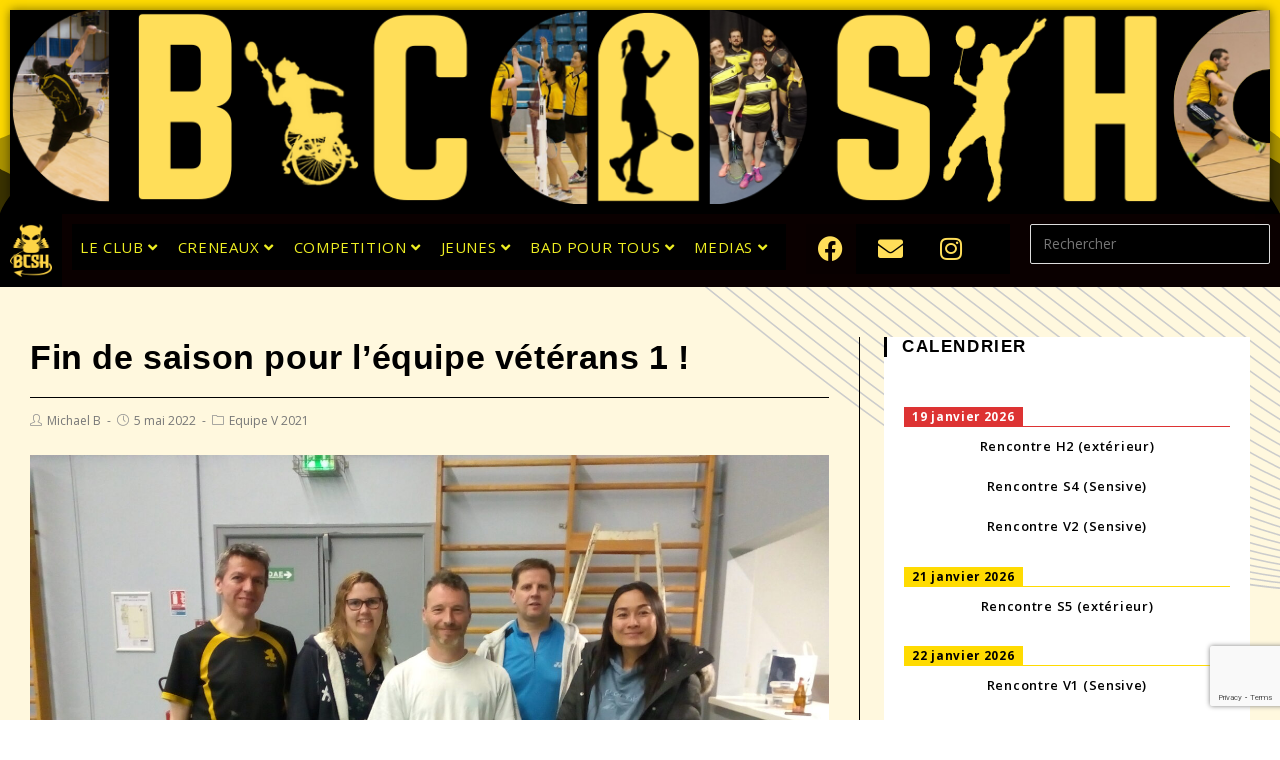

--- FILE ---
content_type: text/html; charset=UTF-8
request_url: https://bcsh44.fr/2022/05/05/fin-de-saison-pour-lequipe-veterans-1/
body_size: 28581
content:
 
<!DOCTYPE html>
<html class="html" dir="ltr" lang="fr-FR" prefix="og: https://ogp.me/ns#" itemscope itemtype="http://schema.org/WebPage">
<head>
	<meta charset="UTF-8">
	<link rel="profile" href="http://gmpg.org/xfn/11">

	<title>Fin de saison pour l’équipe vétérans 1 ! |</title>
	<style>img:is([sizes="auto" i], [sizes^="auto," i]) { contain-intrinsic-size: 3000px 1500px }</style>
	
		<!-- All in One SEO 4.7.6 - aioseo.com -->
	<meta name="description" content="Après plusieurs mois et des résultats assez positifs à partir de la deuxième rencontre (défaite contre la Chapelle, 2 nuls et 3 victoires), notre équipe souffre de désistements divers dont quelques blessures mais est toujours prête à en découdre ! Nous recevons pour conclure la saison Basse Goulaine, qui est bien diminué également et a eu" />
	<meta name="robots" content="max-image-preview:large" />
	<meta name="author" content="Michael B"/>
	<link rel="canonical" href="https://bcsh44.fr/2022/05/05/fin-de-saison-pour-lequipe-veterans-1/" />
	<meta name="generator" content="All in One SEO (AIOSEO) 4.7.6" />
		<meta property="og:locale" content="fr_FR" />
		<meta property="og:site_name" content="|" />
		<meta property="og:type" content="article" />
		<meta property="og:title" content="Fin de saison pour l’équipe vétérans 1 ! |" />
		<meta property="og:description" content="Après plusieurs mois et des résultats assez positifs à partir de la deuxième rencontre (défaite contre la Chapelle, 2 nuls et 3 victoires), notre équipe souffre de désistements divers dont quelques blessures mais est toujours prête à en découdre ! Nous recevons pour conclure la saison Basse Goulaine, qui est bien diminué également et a eu" />
		<meta property="og:url" content="https://bcsh44.fr/2022/05/05/fin-de-saison-pour-lequipe-veterans-1/" />
		<meta property="article:published_time" content="2022-05-05T12:48:49+00:00" />
		<meta property="article:modified_time" content="2022-05-05T12:48:50+00:00" />
		<meta name="twitter:card" content="summary" />
		<meta name="twitter:title" content="Fin de saison pour l’équipe vétérans 1 ! |" />
		<meta name="twitter:description" content="Après plusieurs mois et des résultats assez positifs à partir de la deuxième rencontre (défaite contre la Chapelle, 2 nuls et 3 victoires), notre équipe souffre de désistements divers dont quelques blessures mais est toujours prête à en découdre ! Nous recevons pour conclure la saison Basse Goulaine, qui est bien diminué également et a eu" />
		<meta name="google" content="nositelinkssearchbox" />
		<script type="application/ld+json" class="aioseo-schema">
			{"@context":"https:\/\/schema.org","@graph":[{"@type":"Article","@id":"https:\/\/bcsh44.fr\/2022\/05\/05\/fin-de-saison-pour-lequipe-veterans-1\/#article","name":"Fin de saison pour l\u2019\u00e9quipe v\u00e9t\u00e9rans 1 ! |","headline":"Fin de saison pour l&#8217;\u00e9quipe v\u00e9t\u00e9rans 1 !","author":{"@id":"https:\/\/bcsh44.fr\/author\/michael\/#author"},"publisher":{"@id":"https:\/\/bcsh44.fr\/#organization"},"image":{"@type":"ImageObject","url":"https:\/\/bcsh44.fr\/wp-content\/uploads\/2022\/05\/J7V1-scaled.jpg","width":2560,"height":1920},"datePublished":"2022-05-05T12:48:49+00:00","dateModified":"2022-05-05T12:48:50+00:00","inLanguage":"fr-FR","mainEntityOfPage":{"@id":"https:\/\/bcsh44.fr\/2022\/05\/05\/fin-de-saison-pour-lequipe-veterans-1\/#webpage"},"isPartOf":{"@id":"https:\/\/bcsh44.fr\/2022\/05\/05\/fin-de-saison-pour-lequipe-veterans-1\/#webpage"},"articleSection":"Equipe V 2021, En passant"},{"@type":"BreadcrumbList","@id":"https:\/\/bcsh44.fr\/2022\/05\/05\/fin-de-saison-pour-lequipe-veterans-1\/#breadcrumblist","itemListElement":[{"@type":"ListItem","@id":"https:\/\/bcsh44.fr\/#listItem","position":1,"name":"Domicile","item":"https:\/\/bcsh44.fr\/","nextItem":{"@type":"ListItem","@id":"https:\/\/bcsh44.fr\/2022\/#listItem","name":"2022"}},{"@type":"ListItem","@id":"https:\/\/bcsh44.fr\/2022\/#listItem","position":2,"name":"2022","item":"https:\/\/bcsh44.fr\/2022\/","nextItem":{"@type":"ListItem","@id":"https:\/\/bcsh44.fr\/2022\/05\/05\/#listItem","name":"May"},"previousItem":{"@type":"ListItem","@id":"https:\/\/bcsh44.fr\/#listItem","name":"Domicile"}},{"@type":"ListItem","@id":"https:\/\/bcsh44.fr\/2022\/05\/05\/#listItem","position":3,"name":"May","item":"https:\/\/bcsh44.fr\/2022\/05\/05\/","nextItem":{"@type":"ListItem","@id":"https:\/\/bcsh44.fr\/2022\/05\/05\/#listItem","name":"5"},"previousItem":{"@type":"ListItem","@id":"https:\/\/bcsh44.fr\/2022\/#listItem","name":"2022"}},{"@type":"ListItem","@id":"https:\/\/bcsh44.fr\/2022\/05\/05\/#listItem","position":4,"name":"5","item":"https:\/\/bcsh44.fr\/2022\/05\/05\/","nextItem":{"@type":"ListItem","@id":"https:\/\/bcsh44.fr\/2022\/05\/05\/fin-de-saison-pour-lequipe-veterans-1\/#listItem","name":"Fin de saison pour l'\u00e9quipe v\u00e9t\u00e9rans 1 !"},"previousItem":{"@type":"ListItem","@id":"https:\/\/bcsh44.fr\/2022\/05\/05\/#listItem","name":"May"}},{"@type":"ListItem","@id":"https:\/\/bcsh44.fr\/2022\/05\/05\/fin-de-saison-pour-lequipe-veterans-1\/#listItem","position":5,"name":"Fin de saison pour l'\u00e9quipe v\u00e9t\u00e9rans 1 !","previousItem":{"@type":"ListItem","@id":"https:\/\/bcsh44.fr\/2022\/05\/05\/#listItem","name":"5"}}]},{"@type":"Organization","@id":"https:\/\/bcsh44.fr\/#organization","url":"https:\/\/bcsh44.fr\/"},{"@type":"Person","@id":"https:\/\/bcsh44.fr\/author\/michael\/#author","url":"https:\/\/bcsh44.fr\/author\/michael\/","name":"Michael B","image":{"@type":"ImageObject","@id":"https:\/\/bcsh44.fr\/2022\/05\/05\/fin-de-saison-pour-lequipe-veterans-1\/#authorImage","url":"https:\/\/bcsh44.fr\/wp-content\/uploads\/avatars\/5\/1674992527-bpfull.jpg","width":96,"height":96,"caption":"Michael B"}},{"@type":"WebPage","@id":"https:\/\/bcsh44.fr\/2022\/05\/05\/fin-de-saison-pour-lequipe-veterans-1\/#webpage","url":"https:\/\/bcsh44.fr\/2022\/05\/05\/fin-de-saison-pour-lequipe-veterans-1\/","name":"Fin de saison pour l\u2019\u00e9quipe v\u00e9t\u00e9rans 1 ! |","description":"Apr\u00e8s plusieurs mois et des r\u00e9sultats assez positifs \u00e0 partir de la deuxi\u00e8me rencontre (d\u00e9faite contre la Chapelle, 2 nuls et 3 victoires), notre \u00e9quipe souffre de d\u00e9sistements divers dont quelques blessures mais est toujours pr\u00eate \u00e0 en d\u00e9coudre ! Nous recevons pour conclure la saison Basse Goulaine, qui est bien diminu\u00e9 \u00e9galement et a eu","inLanguage":"fr-FR","isPartOf":{"@id":"https:\/\/bcsh44.fr\/#website"},"breadcrumb":{"@id":"https:\/\/bcsh44.fr\/2022\/05\/05\/fin-de-saison-pour-lequipe-veterans-1\/#breadcrumblist"},"author":{"@id":"https:\/\/bcsh44.fr\/author\/michael\/#author"},"creator":{"@id":"https:\/\/bcsh44.fr\/author\/michael\/#author"},"image":{"@type":"ImageObject","url":"https:\/\/bcsh44.fr\/wp-content\/uploads\/2022\/05\/J7V1-scaled.jpg","@id":"https:\/\/bcsh44.fr\/2022\/05\/05\/fin-de-saison-pour-lequipe-veterans-1\/#mainImage","width":2560,"height":1920},"primaryImageOfPage":{"@id":"https:\/\/bcsh44.fr\/2022\/05\/05\/fin-de-saison-pour-lequipe-veterans-1\/#mainImage"},"datePublished":"2022-05-05T12:48:49+00:00","dateModified":"2022-05-05T12:48:50+00:00"},{"@type":"WebSite","@id":"https:\/\/bcsh44.fr\/#website","url":"https:\/\/bcsh44.fr\/","inLanguage":"fr-FR","publisher":{"@id":"https:\/\/bcsh44.fr\/#organization"}}]}
		</script>
		<!-- All in One SEO -->

<meta name="viewport" content="width=device-width, initial-scale=1"><link rel='dns-prefetch' href='//fonts.googleapis.com' />
<link rel="alternate" type="application/rss+xml" title=" &raquo; Flux" href="https://bcsh44.fr/feed/" />
<link rel="alternate" type="application/rss+xml" title=" &raquo; Flux des commentaires" href="https://bcsh44.fr/comments/feed/" />
		<!-- This site uses the Google Analytics by ExactMetrics plugin v8.2.4 - Using Analytics tracking - https://www.exactmetrics.com/ -->
		<!-- Note: ExactMetrics is not currently configured on this site. The site owner needs to authenticate with Google Analytics in the ExactMetrics settings panel. -->
					<!-- No tracking code set -->
				<!-- / Google Analytics by ExactMetrics -->
		<script type="text/javascript">
/* <![CDATA[ */
window._wpemojiSettings = {"baseUrl":"https:\/\/s.w.org\/images\/core\/emoji\/15.0.3\/72x72\/","ext":".png","svgUrl":"https:\/\/s.w.org\/images\/core\/emoji\/15.0.3\/svg\/","svgExt":".svg","source":{"concatemoji":"https:\/\/bcsh44.fr\/wp-includes\/js\/wp-emoji-release.min.js?ver=6.7.4"}};
/*! This file is auto-generated */
!function(i,n){var o,s,e;function c(e){try{var t={supportTests:e,timestamp:(new Date).valueOf()};sessionStorage.setItem(o,JSON.stringify(t))}catch(e){}}function p(e,t,n){e.clearRect(0,0,e.canvas.width,e.canvas.height),e.fillText(t,0,0);var t=new Uint32Array(e.getImageData(0,0,e.canvas.width,e.canvas.height).data),r=(e.clearRect(0,0,e.canvas.width,e.canvas.height),e.fillText(n,0,0),new Uint32Array(e.getImageData(0,0,e.canvas.width,e.canvas.height).data));return t.every(function(e,t){return e===r[t]})}function u(e,t,n){switch(t){case"flag":return n(e,"\ud83c\udff3\ufe0f\u200d\u26a7\ufe0f","\ud83c\udff3\ufe0f\u200b\u26a7\ufe0f")?!1:!n(e,"\ud83c\uddfa\ud83c\uddf3","\ud83c\uddfa\u200b\ud83c\uddf3")&&!n(e,"\ud83c\udff4\udb40\udc67\udb40\udc62\udb40\udc65\udb40\udc6e\udb40\udc67\udb40\udc7f","\ud83c\udff4\u200b\udb40\udc67\u200b\udb40\udc62\u200b\udb40\udc65\u200b\udb40\udc6e\u200b\udb40\udc67\u200b\udb40\udc7f");case"emoji":return!n(e,"\ud83d\udc26\u200d\u2b1b","\ud83d\udc26\u200b\u2b1b")}return!1}function f(e,t,n){var r="undefined"!=typeof WorkerGlobalScope&&self instanceof WorkerGlobalScope?new OffscreenCanvas(300,150):i.createElement("canvas"),a=r.getContext("2d",{willReadFrequently:!0}),o=(a.textBaseline="top",a.font="600 32px Arial",{});return e.forEach(function(e){o[e]=t(a,e,n)}),o}function t(e){var t=i.createElement("script");t.src=e,t.defer=!0,i.head.appendChild(t)}"undefined"!=typeof Promise&&(o="wpEmojiSettingsSupports",s=["flag","emoji"],n.supports={everything:!0,everythingExceptFlag:!0},e=new Promise(function(e){i.addEventListener("DOMContentLoaded",e,{once:!0})}),new Promise(function(t){var n=function(){try{var e=JSON.parse(sessionStorage.getItem(o));if("object"==typeof e&&"number"==typeof e.timestamp&&(new Date).valueOf()<e.timestamp+604800&&"object"==typeof e.supportTests)return e.supportTests}catch(e){}return null}();if(!n){if("undefined"!=typeof Worker&&"undefined"!=typeof OffscreenCanvas&&"undefined"!=typeof URL&&URL.createObjectURL&&"undefined"!=typeof Blob)try{var e="postMessage("+f.toString()+"("+[JSON.stringify(s),u.toString(),p.toString()].join(",")+"));",r=new Blob([e],{type:"text/javascript"}),a=new Worker(URL.createObjectURL(r),{name:"wpTestEmojiSupports"});return void(a.onmessage=function(e){c(n=e.data),a.terminate(),t(n)})}catch(e){}c(n=f(s,u,p))}t(n)}).then(function(e){for(var t in e)n.supports[t]=e[t],n.supports.everything=n.supports.everything&&n.supports[t],"flag"!==t&&(n.supports.everythingExceptFlag=n.supports.everythingExceptFlag&&n.supports[t]);n.supports.everythingExceptFlag=n.supports.everythingExceptFlag&&!n.supports.flag,n.DOMReady=!1,n.readyCallback=function(){n.DOMReady=!0}}).then(function(){return e}).then(function(){var e;n.supports.everything||(n.readyCallback(),(e=n.source||{}).concatemoji?t(e.concatemoji):e.wpemoji&&e.twemoji&&(t(e.twemoji),t(e.wpemoji)))}))}((window,document),window._wpemojiSettings);
/* ]]> */
</script>
<link rel='stylesheet' id='twb-open-sans-css' href='https://fonts.googleapis.com/css?family=Open+Sans%3A300%2C400%2C500%2C600%2C700%2C800&#038;display=swap&#038;ver=6.7.4' type='text/css' media='all' />
<link rel='stylesheet' id='twbbwg-global-css' href='https://bcsh44.fr/wp-content/plugins/photo-gallery/booster/assets/css/global.css?ver=1.0.0' type='text/css' media='all' />
<link rel='stylesheet' id='hfe-widgets-style-css' href='https://bcsh44.fr/wp-content/plugins/header-footer-elementor/inc/widgets-css/frontend.css?ver=2.0.3' type='text/css' media='all' />
<link rel='stylesheet' id='pfc-style-css' href='https://bcsh44.fr/wp-content/plugins/posts-from-category/assets/pfc-style.css?ver=6.7.4' type='text/css' media='all' />
<style id='wp-emoji-styles-inline-css' type='text/css'>

	img.wp-smiley, img.emoji {
		display: inline !important;
		border: none !important;
		box-shadow: none !important;
		height: 1em !important;
		width: 1em !important;
		margin: 0 0.07em !important;
		vertical-align: -0.1em !important;
		background: none !important;
		padding: 0 !important;
	}
</style>
<link rel='stylesheet' id='wp-block-library-css' href='https://bcsh44.fr/wp-includes/css/dist/block-library/style.min.css?ver=6.7.4' type='text/css' media='all' />
<style id='bp-login-form-style-inline-css' type='text/css'>
.widget_bp_core_login_widget .bp-login-widget-user-avatar{float:left}.widget_bp_core_login_widget .bp-login-widget-user-links{margin-left:70px}#bp-login-widget-form label{display:block;font-weight:600;margin:15px 0 5px;width:auto}#bp-login-widget-form input[type=password],#bp-login-widget-form input[type=text]{background-color:#fafafa;border:1px solid #d6d6d6;border-radius:0;font:inherit;font-size:100%;padding:.5em;width:100%}#bp-login-widget-form .bp-login-widget-register-link,#bp-login-widget-form .login-submit{display:inline;width:-moz-fit-content;width:fit-content}#bp-login-widget-form .bp-login-widget-register-link{margin-left:1em}#bp-login-widget-form .bp-login-widget-register-link a{filter:invert(1)}#bp-login-widget-form .bp-login-widget-pwd-link{font-size:80%}

</style>
<style id='bp-primary-nav-style-inline-css' type='text/css'>
.buddypress_object_nav .bp-navs{background:#0000;clear:both;overflow:hidden}.buddypress_object_nav .bp-navs ul{margin:0;padding:0}.buddypress_object_nav .bp-navs ul li{list-style:none;margin:0}.buddypress_object_nav .bp-navs ul li a,.buddypress_object_nav .bp-navs ul li span{border:0;display:block;padding:5px 10px;text-decoration:none}.buddypress_object_nav .bp-navs ul li .count{background:#eaeaea;border:1px solid #ccc;border-radius:50%;color:#555;display:inline-block;font-size:12px;margin-left:2px;padding:3px 6px;text-align:center;vertical-align:middle}.buddypress_object_nav .bp-navs ul li a .count:empty{display:none}.buddypress_object_nav .bp-navs ul li.last select{max-width:185px}.buddypress_object_nav .bp-navs ul li.current a,.buddypress_object_nav .bp-navs ul li.selected a{color:#333;opacity:1}.buddypress_object_nav .bp-navs ul li.current a .count,.buddypress_object_nav .bp-navs ul li.selected a .count{background-color:#fff}.buddypress_object_nav .bp-navs ul li.dynamic a .count,.buddypress_object_nav .bp-navs ul li.dynamic.current a .count,.buddypress_object_nav .bp-navs ul li.dynamic.selected a .count{background-color:#5087e5;border:0;color:#fafafa}.buddypress_object_nav .bp-navs ul li.dynamic a:hover .count{background-color:#5087e5;border:0;color:#fff}.buddypress_object_nav .main-navs.dir-navs{margin-bottom:20px}.buddypress_object_nav .bp-navs.group-create-links ul li.current a{text-align:center}.buddypress_object_nav .bp-navs.group-create-links ul li:not(.current),.buddypress_object_nav .bp-navs.group-create-links ul li:not(.current) a{color:#767676}.buddypress_object_nav .bp-navs.group-create-links ul li:not(.current) a:focus,.buddypress_object_nav .bp-navs.group-create-links ul li:not(.current) a:hover{background:none;color:#555}.buddypress_object_nav .bp-navs.group-create-links ul li:not(.current) a[disabled]:focus,.buddypress_object_nav .bp-navs.group-create-links ul li:not(.current) a[disabled]:hover{color:#767676}

</style>
<style id='bp-member-style-inline-css' type='text/css'>
[data-type="bp/member"] input.components-placeholder__input{border:1px solid #757575;border-radius:2px;flex:1 1 auto;padding:6px 8px}.bp-block-member{position:relative}.bp-block-member .member-content{display:flex}.bp-block-member .user-nicename{display:block}.bp-block-member .user-nicename a{border:none;color:currentColor;text-decoration:none}.bp-block-member .bp-profile-button{width:100%}.bp-block-member .bp-profile-button a.button{bottom:10px;display:inline-block;margin:18px 0 0;position:absolute;right:0}.bp-block-member.has-cover .item-header-avatar,.bp-block-member.has-cover .member-content,.bp-block-member.has-cover .member-description{z-index:2}.bp-block-member.has-cover .member-content,.bp-block-member.has-cover .member-description{padding-top:75px}.bp-block-member.has-cover .bp-member-cover-image{background-color:#c5c5c5;background-position:top;background-repeat:no-repeat;background-size:cover;border:0;display:block;height:150px;left:0;margin:0;padding:0;position:absolute;top:0;width:100%;z-index:1}.bp-block-member img.avatar{height:auto;width:auto}.bp-block-member.avatar-none .item-header-avatar{display:none}.bp-block-member.avatar-none.has-cover{min-height:200px}.bp-block-member.avatar-full{min-height:150px}.bp-block-member.avatar-full .item-header-avatar{width:180px}.bp-block-member.avatar-thumb .member-content{align-items:center;min-height:50px}.bp-block-member.avatar-thumb .item-header-avatar{width:70px}.bp-block-member.avatar-full.has-cover{min-height:300px}.bp-block-member.avatar-full.has-cover .item-header-avatar{width:200px}.bp-block-member.avatar-full.has-cover img.avatar{background:#fffc;border:2px solid #fff;margin-left:20px}.bp-block-member.avatar-thumb.has-cover .item-header-avatar{padding-top:75px}.entry .entry-content .bp-block-member .user-nicename a{border:none;color:currentColor;text-decoration:none}

</style>
<style id='bp-members-style-inline-css' type='text/css'>
[data-type="bp/members"] .components-placeholder.is-appender{min-height:0}[data-type="bp/members"] .components-placeholder.is-appender .components-placeholder__label:empty{display:none}[data-type="bp/members"] .components-placeholder input.components-placeholder__input{border:1px solid #757575;border-radius:2px;flex:1 1 auto;padding:6px 8px}[data-type="bp/members"].avatar-none .member-description{width:calc(100% - 44px)}[data-type="bp/members"].avatar-full .member-description{width:calc(100% - 224px)}[data-type="bp/members"].avatar-thumb .member-description{width:calc(100% - 114px)}[data-type="bp/members"] .member-content{position:relative}[data-type="bp/members"] .member-content .is-right{position:absolute;right:2px;top:2px}[data-type="bp/members"] .columns-2 .member-content .member-description,[data-type="bp/members"] .columns-3 .member-content .member-description,[data-type="bp/members"] .columns-4 .member-content .member-description{padding-left:44px;width:calc(100% - 44px)}[data-type="bp/members"] .columns-3 .is-right{right:-10px}[data-type="bp/members"] .columns-4 .is-right{right:-50px}.bp-block-members.is-grid{display:flex;flex-wrap:wrap;padding:0}.bp-block-members.is-grid .member-content{margin:0 1.25em 1.25em 0;width:100%}@media(min-width:600px){.bp-block-members.columns-2 .member-content{width:calc(50% - .625em)}.bp-block-members.columns-2 .member-content:nth-child(2n){margin-right:0}.bp-block-members.columns-3 .member-content{width:calc(33.33333% - .83333em)}.bp-block-members.columns-3 .member-content:nth-child(3n){margin-right:0}.bp-block-members.columns-4 .member-content{width:calc(25% - .9375em)}.bp-block-members.columns-4 .member-content:nth-child(4n){margin-right:0}}.bp-block-members .member-content{display:flex;flex-direction:column;padding-bottom:1em;text-align:center}.bp-block-members .member-content .item-header-avatar,.bp-block-members .member-content .member-description{width:100%}.bp-block-members .member-content .item-header-avatar{margin:0 auto}.bp-block-members .member-content .item-header-avatar img.avatar{display:inline-block}@media(min-width:600px){.bp-block-members .member-content{flex-direction:row;text-align:left}.bp-block-members .member-content .item-header-avatar,.bp-block-members .member-content .member-description{width:auto}.bp-block-members .member-content .item-header-avatar{margin:0}}.bp-block-members .member-content .user-nicename{display:block}.bp-block-members .member-content .user-nicename a{border:none;color:currentColor;text-decoration:none}.bp-block-members .member-content time{color:#767676;display:block;font-size:80%}.bp-block-members.avatar-none .item-header-avatar{display:none}.bp-block-members.avatar-full{min-height:190px}.bp-block-members.avatar-full .item-header-avatar{width:180px}.bp-block-members.avatar-thumb .member-content{min-height:80px}.bp-block-members.avatar-thumb .item-header-avatar{width:70px}.bp-block-members.columns-2 .member-content,.bp-block-members.columns-3 .member-content,.bp-block-members.columns-4 .member-content{display:block;text-align:center}.bp-block-members.columns-2 .member-content .item-header-avatar,.bp-block-members.columns-3 .member-content .item-header-avatar,.bp-block-members.columns-4 .member-content .item-header-avatar{margin:0 auto}.bp-block-members img.avatar{height:auto;max-width:-moz-fit-content;max-width:fit-content;width:auto}.bp-block-members .member-content.has-activity{align-items:center}.bp-block-members .member-content.has-activity .item-header-avatar{padding-right:1em}.bp-block-members .member-content.has-activity .wp-block-quote{margin-bottom:0;text-align:left}.bp-block-members .member-content.has-activity .wp-block-quote cite a,.entry .entry-content .bp-block-members .user-nicename a{border:none;color:currentColor;text-decoration:none}

</style>
<style id='bp-dynamic-members-style-inline-css' type='text/css'>
.bp-dynamic-block-container .item-options{font-size:.5em;margin:0 0 1em;padding:1em 0}.bp-dynamic-block-container .item-options a.selected{font-weight:600}.bp-dynamic-block-container ul.item-list{list-style:none;margin:1em 0;padding-left:0}.bp-dynamic-block-container ul.item-list li{margin-bottom:1em}.bp-dynamic-block-container ul.item-list li:after,.bp-dynamic-block-container ul.item-list li:before{content:" ";display:table}.bp-dynamic-block-container ul.item-list li:after{clear:both}.bp-dynamic-block-container ul.item-list li .item-avatar{float:left;width:60px}.bp-dynamic-block-container ul.item-list li .item{margin-left:70px}

</style>
<style id='bp-online-members-style-inline-css' type='text/css'>
.widget_bp_core_whos_online_widget .avatar-block,[data-type="bp/online-members"] .avatar-block{display:flex;flex-flow:row wrap}.widget_bp_core_whos_online_widget .avatar-block img,[data-type="bp/online-members"] .avatar-block img{margin:.5em}

</style>
<style id='bp-active-members-style-inline-css' type='text/css'>
.widget_bp_core_recently_active_widget .avatar-block,[data-type="bp/active-members"] .avatar-block{display:flex;flex-flow:row wrap}.widget_bp_core_recently_active_widget .avatar-block img,[data-type="bp/active-members"] .avatar-block img{margin:.5em}

</style>
<style id='bp-latest-activities-style-inline-css' type='text/css'>
.bp-latest-activities .components-flex.components-select-control select[multiple]{height:auto;padding:0 8px}.bp-latest-activities .components-flex.components-select-control select[multiple]+.components-input-control__suffix svg{display:none}.bp-latest-activities-block a,.entry .entry-content .bp-latest-activities-block a{border:none;text-decoration:none}.bp-latest-activities-block .activity-list.item-list blockquote{border:none;padding:0}.bp-latest-activities-block .activity-list.item-list blockquote .activity-item:not(.mini){box-shadow:1px 0 4px #00000026;padding:0 1em;position:relative}.bp-latest-activities-block .activity-list.item-list blockquote .activity-item:not(.mini):after,.bp-latest-activities-block .activity-list.item-list blockquote .activity-item:not(.mini):before{border-color:#0000;border-style:solid;content:"";display:block;height:0;left:15px;position:absolute;width:0}.bp-latest-activities-block .activity-list.item-list blockquote .activity-item:not(.mini):before{border-top-color:#00000026;border-width:9px;bottom:-18px;left:14px}.bp-latest-activities-block .activity-list.item-list blockquote .activity-item:not(.mini):after{border-top-color:#fff;border-width:8px;bottom:-16px}.bp-latest-activities-block .activity-list.item-list blockquote .activity-item.mini .avatar{display:inline-block;height:20px;margin-right:2px;vertical-align:middle;width:20px}.bp-latest-activities-block .activity-list.item-list footer{align-items:center;display:flex}.bp-latest-activities-block .activity-list.item-list footer img.avatar{border:none;display:inline-block;margin-right:.5em}.bp-latest-activities-block .activity-list.item-list footer .activity-time-since{font-size:90%}.bp-latest-activities-block .widget-error{border-left:4px solid #0b80a4;box-shadow:1px 0 4px #00000026}.bp-latest-activities-block .widget-error p{padding:0 1em}

</style>
<style id='bp-friends-style-inline-css' type='text/css'>
.bp-dynamic-block-container .item-options{font-size:.5em;margin:0 0 1em;padding:1em 0}.bp-dynamic-block-container .item-options a.selected{font-weight:600}.bp-dynamic-block-container ul.item-list{list-style:none;margin:1em 0;padding-left:0}.bp-dynamic-block-container ul.item-list li{margin-bottom:1em}.bp-dynamic-block-container ul.item-list li:after,.bp-dynamic-block-container ul.item-list li:before{content:" ";display:table}.bp-dynamic-block-container ul.item-list li:after{clear:both}.bp-dynamic-block-container ul.item-list li .item-avatar{float:left;width:60px}.bp-dynamic-block-container ul.item-list li .item{margin-left:70px}

</style>
<style id='bp-group-style-inline-css' type='text/css'>
[data-type="bp/group"] input.components-placeholder__input{border:1px solid #757575;border-radius:2px;flex:1 1 auto;padding:6px 8px}.bp-block-group{position:relative}.bp-block-group .group-content{display:flex}.bp-block-group .group-description{width:100%}.bp-block-group .group-description-content{margin-bottom:18px;width:100%}.bp-block-group .bp-profile-button{overflow:hidden;width:100%}.bp-block-group .bp-profile-button a.button{margin:18px 0 0}.bp-block-group.has-cover .group-content,.bp-block-group.has-cover .group-description,.bp-block-group.has-cover .item-header-avatar{z-index:2}.bp-block-group.has-cover .group-content,.bp-block-group.has-cover .group-description{padding-top:75px}.bp-block-group.has-cover .bp-group-cover-image{background-color:#c5c5c5;background-position:top;background-repeat:no-repeat;background-size:cover;border:0;display:block;height:150px;left:0;margin:0;padding:0;position:absolute;top:0;width:100%;z-index:1}.bp-block-group img.avatar{height:auto;width:auto}.bp-block-group.avatar-none .item-header-avatar{display:none}.bp-block-group.avatar-full{min-height:150px}.bp-block-group.avatar-full .item-header-avatar{width:180px}.bp-block-group.avatar-full .group-description{padding-left:35px}.bp-block-group.avatar-thumb .item-header-avatar{width:70px}.bp-block-group.avatar-thumb .item-header-avatar img.avatar{margin-top:15px}.bp-block-group.avatar-none.has-cover{min-height:200px}.bp-block-group.avatar-none.has-cover .item-header-avatar{padding-top:75px}.bp-block-group.avatar-full.has-cover{min-height:300px}.bp-block-group.avatar-full.has-cover .item-header-avatar{width:200px}.bp-block-group.avatar-full.has-cover img.avatar{background:#fffc;border:2px solid #fff;margin-left:20px}.bp-block-group.avatar-thumb:not(.has-description) .group-content{align-items:center;min-height:50px}.bp-block-group.avatar-thumb.has-cover .item-header-avatar{padding-top:75px}.bp-block-group.has-description .bp-profile-button a.button{display:block;float:right}

</style>
<style id='bp-groups-style-inline-css' type='text/css'>
[data-type="bp/groups"] .components-placeholder.is-appender{min-height:0}[data-type="bp/groups"] .components-placeholder.is-appender .components-placeholder__label:empty{display:none}[data-type="bp/groups"] .components-placeholder input.components-placeholder__input{border:1px solid #757575;border-radius:2px;flex:1 1 auto;padding:6px 8px}[data-type="bp/groups"].avatar-none .group-description{width:calc(100% - 44px)}[data-type="bp/groups"].avatar-full .group-description{width:calc(100% - 224px)}[data-type="bp/groups"].avatar-thumb .group-description{width:calc(100% - 114px)}[data-type="bp/groups"] .group-content{position:relative}[data-type="bp/groups"] .group-content .is-right{position:absolute;right:2px;top:2px}[data-type="bp/groups"] .columns-2 .group-content .group-description,[data-type="bp/groups"] .columns-3 .group-content .group-description,[data-type="bp/groups"] .columns-4 .group-content .group-description{padding-left:44px;width:calc(100% - 44px)}[data-type="bp/groups"] .columns-3 .is-right{right:-10px}[data-type="bp/groups"] .columns-4 .is-right{right:-50px}.bp-block-groups.is-grid{display:flex;flex-wrap:wrap;padding:0}.bp-block-groups.is-grid .group-content{margin:0 1.25em 1.25em 0;width:100%}@media(min-width:600px){.bp-block-groups.columns-2 .group-content{width:calc(50% - .625em)}.bp-block-groups.columns-2 .group-content:nth-child(2n){margin-right:0}.bp-block-groups.columns-3 .group-content{width:calc(33.33333% - .83333em)}.bp-block-groups.columns-3 .group-content:nth-child(3n){margin-right:0}.bp-block-groups.columns-4 .group-content{width:calc(25% - .9375em)}.bp-block-groups.columns-4 .group-content:nth-child(4n){margin-right:0}}.bp-block-groups .group-content{display:flex;flex-direction:column;padding-bottom:1em;text-align:center}.bp-block-groups .group-content .group-description,.bp-block-groups .group-content .item-header-avatar{width:100%}.bp-block-groups .group-content .item-header-avatar{margin:0 auto}.bp-block-groups .group-content .item-header-avatar img.avatar{display:inline-block}@media(min-width:600px){.bp-block-groups .group-content{flex-direction:row;text-align:left}.bp-block-groups .group-content .group-description,.bp-block-groups .group-content .item-header-avatar{width:auto}.bp-block-groups .group-content .item-header-avatar{margin:0}}.bp-block-groups .group-content time{color:#767676;display:block;font-size:80%}.bp-block-groups.avatar-none .item-header-avatar{display:none}.bp-block-groups.avatar-full{min-height:190px}.bp-block-groups.avatar-full .item-header-avatar{width:180px}.bp-block-groups.avatar-thumb .group-content{min-height:80px}.bp-block-groups.avatar-thumb .item-header-avatar{width:70px}.bp-block-groups.columns-2 .group-content,.bp-block-groups.columns-3 .group-content,.bp-block-groups.columns-4 .group-content{display:block;text-align:center}.bp-block-groups.columns-2 .group-content .item-header-avatar,.bp-block-groups.columns-3 .group-content .item-header-avatar,.bp-block-groups.columns-4 .group-content .item-header-avatar{margin:0 auto}.bp-block-groups img.avatar{height:auto;max-width:-moz-fit-content;max-width:fit-content;width:auto}.bp-block-groups .member-content.has-description{align-items:center}.bp-block-groups .member-content.has-description .item-header-avatar{padding-right:1em}.bp-block-groups .member-content.has-description .group-description-content{margin-bottom:0;text-align:left}

</style>
<style id='bp-dynamic-groups-style-inline-css' type='text/css'>
.bp-dynamic-block-container .item-options{font-size:.5em;margin:0 0 1em;padding:1em 0}.bp-dynamic-block-container .item-options a.selected{font-weight:600}.bp-dynamic-block-container ul.item-list{list-style:none;margin:1em 0;padding-left:0}.bp-dynamic-block-container ul.item-list li{margin-bottom:1em}.bp-dynamic-block-container ul.item-list li:after,.bp-dynamic-block-container ul.item-list li:before{content:" ";display:table}.bp-dynamic-block-container ul.item-list li:after{clear:both}.bp-dynamic-block-container ul.item-list li .item-avatar{float:left;width:60px}.bp-dynamic-block-container ul.item-list li .item{margin-left:70px}

</style>
<style id='bp-sitewide-notices-style-inline-css' type='text/css'>
.bp-sitewide-notice-block .bp-screen-reader-text,[data-type="bp/sitewide-notices"] .bp-screen-reader-text{border:0;clip:rect(0 0 0 0);height:1px;margin:-1px;overflow:hidden;padding:0;position:absolute;width:1px;word-wrap:normal!important}.bp-sitewide-notice-block [data-bp-tooltip]:after,[data-type="bp/sitewide-notices"] [data-bp-tooltip]:after{background-color:#fff;border:1px solid #737373;border-radius:1px;box-shadow:4px 4px 8px #0003;color:#333;content:attr(data-bp-tooltip);display:none;font-family:Helvetica Neue,Helvetica,Arial,san-serif;font-size:12px;font-weight:400;letter-spacing:normal;line-height:1.25;max-width:200px;opacity:0;padding:5px 8px;pointer-events:none;position:absolute;text-shadow:none;text-transform:none;transform:translateZ(0);transition:all 1.5s ease;visibility:hidden;white-space:nowrap;word-wrap:break-word;z-index:100000}.bp-sitewide-notice-block .bp-tooltip:after,[data-type="bp/sitewide-notices"] .bp-tooltip:after{left:50%;margin-top:7px;top:110%;transform:translate(-50%)}.bp-sitewide-notice-block{border-left:4px solid #ff853c;padding-left:1em;position:relative}.bp-sitewide-notice-block h2:before{background:none;border:none}.bp-sitewide-notice-block .dismiss-notice{background-color:#0000;border:1px solid #ff853c;color:#ff853c;display:block;padding:.2em .5em;position:absolute;right:.5em;top:.5em;width:-moz-fit-content;width:fit-content}.bp-sitewide-notice-block .dismiss-notice:hover{background-color:#ff853c;color:#fff}

</style>
<style id='pdfemb-pdf-embedder-viewer-style-inline-css' type='text/css'>
.wp-block-pdfemb-pdf-embedder-viewer{max-width:none}

</style>
<style id='classic-theme-styles-inline-css' type='text/css'>
/*! This file is auto-generated */
.wp-block-button__link{color:#fff;background-color:#32373c;border-radius:9999px;box-shadow:none;text-decoration:none;padding:calc(.667em + 2px) calc(1.333em + 2px);font-size:1.125em}.wp-block-file__button{background:#32373c;color:#fff;text-decoration:none}
</style>
<style id='global-styles-inline-css' type='text/css'>
:root{--wp--preset--aspect-ratio--square: 1;--wp--preset--aspect-ratio--4-3: 4/3;--wp--preset--aspect-ratio--3-4: 3/4;--wp--preset--aspect-ratio--3-2: 3/2;--wp--preset--aspect-ratio--2-3: 2/3;--wp--preset--aspect-ratio--16-9: 16/9;--wp--preset--aspect-ratio--9-16: 9/16;--wp--preset--color--black: #000000;--wp--preset--color--cyan-bluish-gray: #abb8c3;--wp--preset--color--white: #ffffff;--wp--preset--color--pale-pink: #f78da7;--wp--preset--color--vivid-red: #cf2e2e;--wp--preset--color--luminous-vivid-orange: #ff6900;--wp--preset--color--luminous-vivid-amber: #fcb900;--wp--preset--color--light-green-cyan: #7bdcb5;--wp--preset--color--vivid-green-cyan: #00d084;--wp--preset--color--pale-cyan-blue: #8ed1fc;--wp--preset--color--vivid-cyan-blue: #0693e3;--wp--preset--color--vivid-purple: #9b51e0;--wp--preset--gradient--vivid-cyan-blue-to-vivid-purple: linear-gradient(135deg,rgba(6,147,227,1) 0%,rgb(155,81,224) 100%);--wp--preset--gradient--light-green-cyan-to-vivid-green-cyan: linear-gradient(135deg,rgb(122,220,180) 0%,rgb(0,208,130) 100%);--wp--preset--gradient--luminous-vivid-amber-to-luminous-vivid-orange: linear-gradient(135deg,rgba(252,185,0,1) 0%,rgba(255,105,0,1) 100%);--wp--preset--gradient--luminous-vivid-orange-to-vivid-red: linear-gradient(135deg,rgba(255,105,0,1) 0%,rgb(207,46,46) 100%);--wp--preset--gradient--very-light-gray-to-cyan-bluish-gray: linear-gradient(135deg,rgb(238,238,238) 0%,rgb(169,184,195) 100%);--wp--preset--gradient--cool-to-warm-spectrum: linear-gradient(135deg,rgb(74,234,220) 0%,rgb(151,120,209) 20%,rgb(207,42,186) 40%,rgb(238,44,130) 60%,rgb(251,105,98) 80%,rgb(254,248,76) 100%);--wp--preset--gradient--blush-light-purple: linear-gradient(135deg,rgb(255,206,236) 0%,rgb(152,150,240) 100%);--wp--preset--gradient--blush-bordeaux: linear-gradient(135deg,rgb(254,205,165) 0%,rgb(254,45,45) 50%,rgb(107,0,62) 100%);--wp--preset--gradient--luminous-dusk: linear-gradient(135deg,rgb(255,203,112) 0%,rgb(199,81,192) 50%,rgb(65,88,208) 100%);--wp--preset--gradient--pale-ocean: linear-gradient(135deg,rgb(255,245,203) 0%,rgb(182,227,212) 50%,rgb(51,167,181) 100%);--wp--preset--gradient--electric-grass: linear-gradient(135deg,rgb(202,248,128) 0%,rgb(113,206,126) 100%);--wp--preset--gradient--midnight: linear-gradient(135deg,rgb(2,3,129) 0%,rgb(40,116,252) 100%);--wp--preset--font-size--small: 13px;--wp--preset--font-size--medium: 20px;--wp--preset--font-size--large: 36px;--wp--preset--font-size--x-large: 42px;--wp--preset--spacing--20: 0.44rem;--wp--preset--spacing--30: 0.67rem;--wp--preset--spacing--40: 1rem;--wp--preset--spacing--50: 1.5rem;--wp--preset--spacing--60: 2.25rem;--wp--preset--spacing--70: 3.38rem;--wp--preset--spacing--80: 5.06rem;--wp--preset--shadow--natural: 6px 6px 9px rgba(0, 0, 0, 0.2);--wp--preset--shadow--deep: 12px 12px 50px rgba(0, 0, 0, 0.4);--wp--preset--shadow--sharp: 6px 6px 0px rgba(0, 0, 0, 0.2);--wp--preset--shadow--outlined: 6px 6px 0px -3px rgba(255, 255, 255, 1), 6px 6px rgba(0, 0, 0, 1);--wp--preset--shadow--crisp: 6px 6px 0px rgba(0, 0, 0, 1);}:where(.is-layout-flex){gap: 0.5em;}:where(.is-layout-grid){gap: 0.5em;}body .is-layout-flex{display: flex;}.is-layout-flex{flex-wrap: wrap;align-items: center;}.is-layout-flex > :is(*, div){margin: 0;}body .is-layout-grid{display: grid;}.is-layout-grid > :is(*, div){margin: 0;}:where(.wp-block-columns.is-layout-flex){gap: 2em;}:where(.wp-block-columns.is-layout-grid){gap: 2em;}:where(.wp-block-post-template.is-layout-flex){gap: 1.25em;}:where(.wp-block-post-template.is-layout-grid){gap: 1.25em;}.has-black-color{color: var(--wp--preset--color--black) !important;}.has-cyan-bluish-gray-color{color: var(--wp--preset--color--cyan-bluish-gray) !important;}.has-white-color{color: var(--wp--preset--color--white) !important;}.has-pale-pink-color{color: var(--wp--preset--color--pale-pink) !important;}.has-vivid-red-color{color: var(--wp--preset--color--vivid-red) !important;}.has-luminous-vivid-orange-color{color: var(--wp--preset--color--luminous-vivid-orange) !important;}.has-luminous-vivid-amber-color{color: var(--wp--preset--color--luminous-vivid-amber) !important;}.has-light-green-cyan-color{color: var(--wp--preset--color--light-green-cyan) !important;}.has-vivid-green-cyan-color{color: var(--wp--preset--color--vivid-green-cyan) !important;}.has-pale-cyan-blue-color{color: var(--wp--preset--color--pale-cyan-blue) !important;}.has-vivid-cyan-blue-color{color: var(--wp--preset--color--vivid-cyan-blue) !important;}.has-vivid-purple-color{color: var(--wp--preset--color--vivid-purple) !important;}.has-black-background-color{background-color: var(--wp--preset--color--black) !important;}.has-cyan-bluish-gray-background-color{background-color: var(--wp--preset--color--cyan-bluish-gray) !important;}.has-white-background-color{background-color: var(--wp--preset--color--white) !important;}.has-pale-pink-background-color{background-color: var(--wp--preset--color--pale-pink) !important;}.has-vivid-red-background-color{background-color: var(--wp--preset--color--vivid-red) !important;}.has-luminous-vivid-orange-background-color{background-color: var(--wp--preset--color--luminous-vivid-orange) !important;}.has-luminous-vivid-amber-background-color{background-color: var(--wp--preset--color--luminous-vivid-amber) !important;}.has-light-green-cyan-background-color{background-color: var(--wp--preset--color--light-green-cyan) !important;}.has-vivid-green-cyan-background-color{background-color: var(--wp--preset--color--vivid-green-cyan) !important;}.has-pale-cyan-blue-background-color{background-color: var(--wp--preset--color--pale-cyan-blue) !important;}.has-vivid-cyan-blue-background-color{background-color: var(--wp--preset--color--vivid-cyan-blue) !important;}.has-vivid-purple-background-color{background-color: var(--wp--preset--color--vivid-purple) !important;}.has-black-border-color{border-color: var(--wp--preset--color--black) !important;}.has-cyan-bluish-gray-border-color{border-color: var(--wp--preset--color--cyan-bluish-gray) !important;}.has-white-border-color{border-color: var(--wp--preset--color--white) !important;}.has-pale-pink-border-color{border-color: var(--wp--preset--color--pale-pink) !important;}.has-vivid-red-border-color{border-color: var(--wp--preset--color--vivid-red) !important;}.has-luminous-vivid-orange-border-color{border-color: var(--wp--preset--color--luminous-vivid-orange) !important;}.has-luminous-vivid-amber-border-color{border-color: var(--wp--preset--color--luminous-vivid-amber) !important;}.has-light-green-cyan-border-color{border-color: var(--wp--preset--color--light-green-cyan) !important;}.has-vivid-green-cyan-border-color{border-color: var(--wp--preset--color--vivid-green-cyan) !important;}.has-pale-cyan-blue-border-color{border-color: var(--wp--preset--color--pale-cyan-blue) !important;}.has-vivid-cyan-blue-border-color{border-color: var(--wp--preset--color--vivid-cyan-blue) !important;}.has-vivid-purple-border-color{border-color: var(--wp--preset--color--vivid-purple) !important;}.has-vivid-cyan-blue-to-vivid-purple-gradient-background{background: var(--wp--preset--gradient--vivid-cyan-blue-to-vivid-purple) !important;}.has-light-green-cyan-to-vivid-green-cyan-gradient-background{background: var(--wp--preset--gradient--light-green-cyan-to-vivid-green-cyan) !important;}.has-luminous-vivid-amber-to-luminous-vivid-orange-gradient-background{background: var(--wp--preset--gradient--luminous-vivid-amber-to-luminous-vivid-orange) !important;}.has-luminous-vivid-orange-to-vivid-red-gradient-background{background: var(--wp--preset--gradient--luminous-vivid-orange-to-vivid-red) !important;}.has-very-light-gray-to-cyan-bluish-gray-gradient-background{background: var(--wp--preset--gradient--very-light-gray-to-cyan-bluish-gray) !important;}.has-cool-to-warm-spectrum-gradient-background{background: var(--wp--preset--gradient--cool-to-warm-spectrum) !important;}.has-blush-light-purple-gradient-background{background: var(--wp--preset--gradient--blush-light-purple) !important;}.has-blush-bordeaux-gradient-background{background: var(--wp--preset--gradient--blush-bordeaux) !important;}.has-luminous-dusk-gradient-background{background: var(--wp--preset--gradient--luminous-dusk) !important;}.has-pale-ocean-gradient-background{background: var(--wp--preset--gradient--pale-ocean) !important;}.has-electric-grass-gradient-background{background: var(--wp--preset--gradient--electric-grass) !important;}.has-midnight-gradient-background{background: var(--wp--preset--gradient--midnight) !important;}.has-small-font-size{font-size: var(--wp--preset--font-size--small) !important;}.has-medium-font-size{font-size: var(--wp--preset--font-size--medium) !important;}.has-large-font-size{font-size: var(--wp--preset--font-size--large) !important;}.has-x-large-font-size{font-size: var(--wp--preset--font-size--x-large) !important;}
:where(.wp-block-post-template.is-layout-flex){gap: 1.25em;}:where(.wp-block-post-template.is-layout-grid){gap: 1.25em;}
:where(.wp-block-columns.is-layout-flex){gap: 2em;}:where(.wp-block-columns.is-layout-grid){gap: 2em;}
:root :where(.wp-block-pullquote){font-size: 1.5em;line-height: 1.6;}
</style>
<link rel='stylesheet' id='contact-form-7-css' href='https://bcsh44.fr/wp-content/plugins/contact-form-7/includes/css/styles.css?ver=6.0.1' type='text/css' media='all' />
<link rel='stylesheet' id='hsa-front-css' href='https://bcsh44.fr/wp-content/plugins/horizontal-scrolling-announcement/css/hsa_front.css?ver=6.7.4' type='text/css' media='all' />
<link rel='stylesheet' id='bwg_fonts-css' href='https://bcsh44.fr/wp-content/plugins/photo-gallery/css/bwg-fonts/fonts.css?ver=0.0.1' type='text/css' media='all' />
<link rel='stylesheet' id='sumoselect-css' href='https://bcsh44.fr/wp-content/plugins/photo-gallery/css/sumoselect.min.css?ver=3.4.6' type='text/css' media='all' />
<link rel='stylesheet' id='mCustomScrollbar-css' href='https://bcsh44.fr/wp-content/plugins/photo-gallery/css/jquery.mCustomScrollbar.min.css?ver=3.1.5' type='text/css' media='all' />
<link rel='stylesheet' id='bwg_googlefonts-css' href='https://fonts.googleapis.com/css?family=Ubuntu&#038;subset=greek,latin,greek-ext,vietnamese,cyrillic-ext,latin-ext,cyrillic' type='text/css' media='all' />
<link rel='stylesheet' id='bwg_frontend-css' href='https://bcsh44.fr/wp-content/plugins/photo-gallery/css/styles.min.css?ver=1.8.31' type='text/css' media='all' />
<link rel='stylesheet' id='hfe-style-css' href='https://bcsh44.fr/wp-content/plugins/header-footer-elementor/assets/css/header-footer-elementor.css?ver=2.0.3' type='text/css' media='all' />
<link rel='stylesheet' id='elementor-icons-css' href='https://bcsh44.fr/wp-content/plugins/elementor/assets/lib/eicons/css/elementor-icons.min.css?ver=5.32.0' type='text/css' media='all' />
<link rel='stylesheet' id='elementor-frontend-css' href='https://bcsh44.fr/wp-content/plugins/elementor/assets/css/frontend.min.css?ver=3.25.10' type='text/css' media='all' />
<style id='elementor-frontend-inline-css' type='text/css'>
.elementor-kit-3714{--e-global-color-primary:#6EC1E4;--e-global-color-secondary:#54595F;--e-global-color-text:#7A7A7A;--e-global-color-accent:#61CE70;--e-global-color-47463b8a:#4054B2;--e-global-color-7c89390b:#23A455;--e-global-color-7366b3bf:#000;--e-global-color-354bd77c:#FFF;--e-global-typography-primary-font-family:"Roboto";--e-global-typography-primary-font-weight:600;--e-global-typography-secondary-font-family:"Roboto Slab";--e-global-typography-secondary-font-weight:400;--e-global-typography-text-font-family:"Roboto";--e-global-typography-text-font-weight:400;--e-global-typography-accent-font-family:"Roboto";--e-global-typography-accent-font-weight:500;background-color:#1F0606;}.elementor-section.elementor-section-boxed > .elementor-container{max-width:1140px;}.e-con{--container-max-width:1140px;}.elementor-widget:not(:last-child){margin-block-end:20px;}.elementor-element{--widgets-spacing:20px 20px;}{}h1.entry-title{display:var(--page-title-display);}@media(max-width:1024px){.elementor-section.elementor-section-boxed > .elementor-container{max-width:1024px;}.e-con{--container-max-width:1024px;}}@media(max-width:767px){.elementor-section.elementor-section-boxed > .elementor-container{max-width:767px;}.e-con{--container-max-width:767px;}}
.elementor-342 .elementor-element.elementor-element-b138bb9 > .elementor-container{max-width:1321px;}.elementor-342 .elementor-element.elementor-element-b138bb9 > .elementor-container > .elementor-column > .elementor-widget-wrap{align-content:center;align-items:center;}.elementor-342 .elementor-element.elementor-element-b138bb9:not(.elementor-motion-effects-element-type-background), .elementor-342 .elementor-element.elementor-element-b138bb9 > .elementor-motion-effects-container > .elementor-motion-effects-layer{background-color:#ffdb01;}.elementor-342 .elementor-element.elementor-element-b138bb9{border-style:none;transition:background 0.3s, border 0.3s, border-radius 0.3s, box-shadow 0.3s;}.elementor-342 .elementor-element.elementor-element-b138bb9 > .elementor-background-overlay{transition:background 0.3s, border-radius 0.3s, opacity 0.3s;}.elementor-342 .elementor-element.elementor-element-b138bb9 > .elementor-shape-bottom .elementor-shape-fill{fill:#000000;}.elementor-342 .elementor-element.elementor-element-48639a6{text-align:center;width:var( --container-widget-width, 120% );max-width:120%;--container-widget-width:120%;--container-widget-flex-grow:0;z-index:99;}.elementor-342 .elementor-element.elementor-element-48639a6 img{width:100%;border-style:none;box-shadow:0px 0px 10px 0px rgba(0,0,0,0.5);}.elementor-342 .elementor-element.elementor-element-48639a6 > .elementor-widget-container{background-color:transparent;background-image:linear-gradient(180deg, #050202 0%, #FFDE59 100%);}.elementor-342 .elementor-element.elementor-element-5f57022:not(.elementor-motion-effects-element-type-background), .elementor-342 .elementor-element.elementor-element-5f57022 > .elementor-motion-effects-container > .elementor-motion-effects-layer{background-color:#0A0000;}.elementor-342 .elementor-element.elementor-element-5f57022{transition:background 0.3s, border 0.3s, border-radius 0.3s, box-shadow 0.3s;}.elementor-342 .elementor-element.elementor-element-5f57022 > .elementor-background-overlay{transition:background 0.3s, border-radius 0.3s, opacity 0.3s;}.elementor-342 .elementor-element.elementor-element-36ca588:not(.elementor-motion-effects-element-type-background) > .elementor-widget-wrap, .elementor-342 .elementor-element.elementor-element-36ca588 > .elementor-widget-wrap > .elementor-motion-effects-container > .elementor-motion-effects-layer{background-color:#000000;}.elementor-342 .elementor-element.elementor-element-36ca588 > .elementor-element-populated{transition:background 0.3s, border 0.3s, border-radius 0.3s, box-shadow 0.3s;}.elementor-342 .elementor-element.elementor-element-36ca588 > .elementor-element-populated > .elementor-background-overlay{transition:background 0.3s, border-radius 0.3s, opacity 0.3s;}.elementor-342 .elementor-element.elementor-element-2664ef5 img{width:100%;max-width:100%;height:53px;object-fit:fill;}.elementor-342 .elementor-element.elementor-element-2664ef5 > .elementor-widget-container{margin:0px 0px 0px 0px;background-color:#000000;}.elementor-342 .elementor-element.elementor-element-2664ef5{z-index:99;}.elementor-342 .elementor-element.elementor-element-672dcee{z-index:99999;}.elementor-342 .elementor-element.elementor-element-672dcee > .elementor-widget-container{background-color:#000000F5;border-style:solid;border-width:0px 0px 0px 0px;border-radius:0px 0px 0px 0px;box-shadow:0px 0px 16px 0px rgba(0,0,0,0.5) inset;}.elementor-342 .elementor-element.elementor-element-672dcee:hover .elementor-widget-container{background-color:rgba(40,40,40,0.96);border-style:solid;border-color:#e5d652;box-shadow:0px 0px 0px 0px rgba(0,0,0,0.5);}.elementor-342 .elementor-element.elementor-element-834e1aa .elementor-repeater-item-f2f5186.elementor-social-icon{background-color:#080000;}.elementor-342 .elementor-element.elementor-element-834e1aa .elementor-repeater-item-f2f5186.elementor-social-icon i{color:#FFDE59;}.elementor-342 .elementor-element.elementor-element-834e1aa .elementor-repeater-item-f2f5186.elementor-social-icon svg{fill:#FFDE59;}.elementor-342 .elementor-element.elementor-element-834e1aa .elementor-repeater-item-043e6ae.elementor-social-icon{background-color:#000000;}.elementor-342 .elementor-element.elementor-element-834e1aa .elementor-repeater-item-043e6ae.elementor-social-icon i{color:#FFDE59;}.elementor-342 .elementor-element.elementor-element-834e1aa .elementor-repeater-item-043e6ae.elementor-social-icon svg{fill:#FFDE59;}.elementor-342 .elementor-element.elementor-element-834e1aa .elementor-repeater-item-cdb1737.elementor-social-icon{background-color:#000000;}.elementor-342 .elementor-element.elementor-element-834e1aa .elementor-repeater-item-cdb1737.elementor-social-icon i{color:#FFDE59;}.elementor-342 .elementor-element.elementor-element-834e1aa .elementor-repeater-item-cdb1737.elementor-social-icon svg{fill:#FFDE59;}.elementor-342 .elementor-element.elementor-element-834e1aa{--grid-template-columns:repeat(0, auto);--icon-size:25px;--grid-column-gap:10px;--grid-row-gap:0px;}.elementor-342 .elementor-element.elementor-element-834e1aa > .elementor-widget-container{background-color:#000000;}.elementor-342 .elementor-element.elementor-element-d60ced3{z-index:99;}@media(min-width:768px){.elementor-342 .elementor-element.elementor-element-36ca588{width:6%;}.elementor-342 .elementor-element.elementor-element-0ed03ac{width:70.534%;}.elementor-342 .elementor-element.elementor-element-e0e8dc0{width:21.564%;}}
.elementor-498 .elementor-element.elementor-element-113788b > .elementor-container{max-width:739px;}.elementor-498 .elementor-element.elementor-element-73d760e > .elementor-element-populated{margin:0px 0px 0px 56px;--e-column-margin-right:0px;--e-column-margin-left:56px;}.elementor-498 .elementor-element.elementor-element-6f77aff.elementor-position-right .elementor-image-box-img{margin-left:2px;}.elementor-498 .elementor-element.elementor-element-6f77aff.elementor-position-left .elementor-image-box-img{margin-right:2px;}.elementor-498 .elementor-element.elementor-element-6f77aff.elementor-position-top .elementor-image-box-img{margin-bottom:2px;}.elementor-498 .elementor-element.elementor-element-6f77aff .elementor-image-box-wrapper .elementor-image-box-img{width:100%;}.elementor-498 .elementor-element.elementor-element-6f77aff .elementor-image-box-img img{transition-duration:0.3s;}.elementor-498 .elementor-element.elementor-element-788436c:not(.elementor-motion-effects-element-type-background), .elementor-498 .elementor-element.elementor-element-788436c > .elementor-motion-effects-container > .elementor-motion-effects-layer{background-color:#000000;}.elementor-498 .elementor-element.elementor-element-788436c{border-style:solid;border-width:1px 1px 1px 1px;border-color:#0c0c0c;transition:background 0.3s, border 0.3s, border-radius 0.3s, box-shadow 0.3s;}.elementor-498 .elementor-element.elementor-element-788436c > .elementor-background-overlay{transition:background 0.3s, border-radius 0.3s, opacity 0.3s;}@media(max-width:767px){.elementor-498 .elementor-element.elementor-element-6f77aff .elementor-image-box-img{margin-bottom:2px;}}
</style>
<link rel='stylesheet' id='swiper-css' href='https://bcsh44.fr/wp-content/plugins/elementor/assets/lib/swiper/v8/css/swiper.min.css?ver=8.4.5' type='text/css' media='all' />
<link rel='stylesheet' id='e-swiper-css' href='https://bcsh44.fr/wp-content/plugins/elementor/assets/css/conditionals/e-swiper.min.css?ver=3.25.10' type='text/css' media='all' />
<link rel='stylesheet' id='font-awesome-5-all-css' href='https://bcsh44.fr/wp-content/plugins/elementor/assets/lib/font-awesome/css/all.min.css?ver=3.25.10' type='text/css' media='all' />
<link rel='stylesheet' id='font-awesome-4-shim-css' href='https://bcsh44.fr/wp-content/plugins/elementor/assets/lib/font-awesome/css/v4-shims.min.css?ver=3.25.10' type='text/css' media='all' />
<link rel='stylesheet' id='font-awesome-css' href='https://bcsh44.fr/wp-content/themes/oceanwp/assets/css/third/font-awesome.min.css?ver=4.7.0' type='text/css' media='all' />
<link rel='stylesheet' id='simple-line-icons-css' href='https://bcsh44.fr/wp-content/themes/oceanwp/assets/css/third/simple-line-icons.min.css?ver=2.4.0' type='text/css' media='all' />
<link rel='stylesheet' id='magnific-popup-css' href='https://bcsh44.fr/wp-content/themes/oceanwp/assets/css/third/magnific-popup.min.css?ver=1.0.0' type='text/css' media='all' />
<link rel='stylesheet' id='slick-css' href='https://bcsh44.fr/wp-content/themes/oceanwp/assets/css/third/slick.min.css?ver=1.6.0' type='text/css' media='all' />
<link rel='stylesheet' id='oceanwp-style-css' href='https://bcsh44.fr/wp-content/themes/oceanwp/assets/css/style.min.css?ver=1.5.32' type='text/css' media='all' />
<style id='oceanwp-style-inline-css' type='text/css'>
body div.wpforms-container-full .wpforms-form input[type=submit]:hover,
			body div.wpforms-container-full .wpforms-form input[type=submit]:active,
			body div.wpforms-container-full .wpforms-form button[type=submit]:hover,
			body div.wpforms-container-full .wpforms-form button[type=submit]:active,
			body div.wpforms-container-full .wpforms-form .wpforms-page-button:hover,
			body div.wpforms-container-full .wpforms-form .wpforms-page-button:active,
			body .wp-core-ui div.wpforms-container-full .wpforms-form input[type=submit]:hover,
			body .wp-core-ui div.wpforms-container-full .wpforms-form input[type=submit]:active,
			body .wp-core-ui div.wpforms-container-full .wpforms-form button[type=submit]:hover,
			body .wp-core-ui div.wpforms-container-full .wpforms-form button[type=submit]:active,
			body .wp-core-ui div.wpforms-container-full .wpforms-form .wpforms-page-button:hover,
			body .wp-core-ui div.wpforms-container-full .wpforms-form .wpforms-page-button:active {
					background: linear-gradient(0deg, rgba(0, 0, 0, 0.2), rgba(0, 0, 0, 0.2)), var(--wpforms-button-background-color-alt, var(--wpforms-button-background-color)) !important;
			}
</style>
<link rel='stylesheet' id='oceanwp-buddypress-css' href='https://bcsh44.fr/wp-content/themes/oceanwp/assets/css/third/buddypress.min.css?ver=6.7.4' type='text/css' media='all' />
<link rel='stylesheet' id='oceanwp-google-font-akronim-css' href='//fonts.googleapis.com/css?family=Akronim%3A100%2C200%2C300%2C400%2C500%2C600%2C700%2C800%2C900%2C100i%2C200i%2C300i%2C400i%2C500i%2C600i%2C700i%2C800i%2C900i&#038;subset=latin&#038;ver=6.7.4' type='text/css' media='all' />
<link rel='stylesheet' id='newsletter-css' href='https://bcsh44.fr/wp-content/plugins/newsletter/style.css?ver=8.6.4' type='text/css' media='all' />
<link rel='stylesheet' id='simcal-qtip-css' href='https://bcsh44.fr/wp-content/plugins/google-calendar-events/assets/generated/vendor/jquery.qtip.min.css?ver=3.4.7' type='text/css' media='all' />
<link rel='stylesheet' id='simcal-default-calendar-grid-css' href='https://bcsh44.fr/wp-content/plugins/google-calendar-events/assets/generated/default-calendar-grid.min.css?ver=3.4.7' type='text/css' media='all' />
<link rel='stylesheet' id='simcal-default-calendar-list-css' href='https://bcsh44.fr/wp-content/plugins/google-calendar-events/assets/generated/default-calendar-list.min.css?ver=3.4.7' type='text/css' media='all' />
<link rel='stylesheet' id='hfe-icons-list-css' href='https://bcsh44.fr/wp-content/plugins/elementor/assets/css/widget-icon-list.min.css?ver=3.24.3' type='text/css' media='all' />
<link rel='stylesheet' id='hfe-social-icons-css' href='https://bcsh44.fr/wp-content/plugins/elementor/assets/css/widget-social-icons.min.css?ver=3.24.0' type='text/css' media='all' />
<link rel='stylesheet' id='hfe-social-share-icons-brands-css' href='https://bcsh44.fr/wp-content/plugins/elementor/assets/lib/font-awesome/css/brands.css?ver=5.15.3' type='text/css' media='all' />
<link rel='stylesheet' id='hfe-social-share-icons-fontawesome-css' href='https://bcsh44.fr/wp-content/plugins/elementor/assets/lib/font-awesome/css/fontawesome.css?ver=5.15.3' type='text/css' media='all' />
<link rel='stylesheet' id='hfe-nav-menu-icons-css' href='https://bcsh44.fr/wp-content/plugins/elementor/assets/lib/font-awesome/css/solid.css?ver=5.15.3' type='text/css' media='all' />
<link rel='stylesheet' id='um_modal-css' href='https://bcsh44.fr/wp-content/plugins/ultimate-member/assets/css/um-modal.min.css?ver=2.9.1' type='text/css' media='all' />
<link rel='stylesheet' id='um_ui-css' href='https://bcsh44.fr/wp-content/plugins/ultimate-member/assets/libs/jquery-ui/jquery-ui.min.css?ver=1.13.2' type='text/css' media='all' />
<link rel='stylesheet' id='um_tipsy-css' href='https://bcsh44.fr/wp-content/plugins/ultimate-member/assets/libs/tipsy/tipsy.min.css?ver=1.0.0a' type='text/css' media='all' />
<link rel='stylesheet' id='um_raty-css' href='https://bcsh44.fr/wp-content/plugins/ultimate-member/assets/libs/raty/um-raty.min.css?ver=2.6.0' type='text/css' media='all' />
<link rel='stylesheet' id='select2-css' href='https://bcsh44.fr/wp-content/plugins/ultimate-member/assets/libs/select2/select2.min.css?ver=4.0.13' type='text/css' media='all' />
<link rel='stylesheet' id='um_fileupload-css' href='https://bcsh44.fr/wp-content/plugins/ultimate-member/assets/css/um-fileupload.min.css?ver=2.9.1' type='text/css' media='all' />
<link rel='stylesheet' id='um_confirm-css' href='https://bcsh44.fr/wp-content/plugins/ultimate-member/assets/libs/um-confirm/um-confirm.min.css?ver=1.0' type='text/css' media='all' />
<link rel='stylesheet' id='um_datetime-css' href='https://bcsh44.fr/wp-content/plugins/ultimate-member/assets/libs/pickadate/default.min.css?ver=3.6.2' type='text/css' media='all' />
<link rel='stylesheet' id='um_datetime_date-css' href='https://bcsh44.fr/wp-content/plugins/ultimate-member/assets/libs/pickadate/default.date.min.css?ver=3.6.2' type='text/css' media='all' />
<link rel='stylesheet' id='um_datetime_time-css' href='https://bcsh44.fr/wp-content/plugins/ultimate-member/assets/libs/pickadate/default.time.min.css?ver=3.6.2' type='text/css' media='all' />
<link rel='stylesheet' id='um_fonticons_ii-css' href='https://bcsh44.fr/wp-content/plugins/ultimate-member/assets/libs/legacy/fonticons/fonticons-ii.min.css?ver=2.9.1' type='text/css' media='all' />
<link rel='stylesheet' id='um_fonticons_fa-css' href='https://bcsh44.fr/wp-content/plugins/ultimate-member/assets/libs/legacy/fonticons/fonticons-fa.min.css?ver=2.9.1' type='text/css' media='all' />
<link rel='stylesheet' id='um_fontawesome-css' href='https://bcsh44.fr/wp-content/plugins/ultimate-member/assets/css/um-fontawesome.min.css?ver=6.5.2' type='text/css' media='all' />
<link rel='stylesheet' id='um_common-css' href='https://bcsh44.fr/wp-content/plugins/ultimate-member/assets/css/common.min.css?ver=2.9.1' type='text/css' media='all' />
<link rel='stylesheet' id='um_responsive-css' href='https://bcsh44.fr/wp-content/plugins/ultimate-member/assets/css/um-responsive.min.css?ver=2.9.1' type='text/css' media='all' />
<link rel='stylesheet' id='um_styles-css' href='https://bcsh44.fr/wp-content/plugins/ultimate-member/assets/css/um-styles.min.css?ver=2.9.1' type='text/css' media='all' />
<link rel='stylesheet' id='um_crop-css' href='https://bcsh44.fr/wp-content/plugins/ultimate-member/assets/libs/cropper/cropper.min.css?ver=1.6.1' type='text/css' media='all' />
<link rel='stylesheet' id='um_profile-css' href='https://bcsh44.fr/wp-content/plugins/ultimate-member/assets/css/um-profile.min.css?ver=2.9.1' type='text/css' media='all' />
<link rel='stylesheet' id='um_account-css' href='https://bcsh44.fr/wp-content/plugins/ultimate-member/assets/css/um-account.min.css?ver=2.9.1' type='text/css' media='all' />
<link rel='stylesheet' id='um_misc-css' href='https://bcsh44.fr/wp-content/plugins/ultimate-member/assets/css/um-misc.min.css?ver=2.9.1' type='text/css' media='all' />
<link rel='stylesheet' id='um_default_css-css' href='https://bcsh44.fr/wp-content/plugins/ultimate-member/assets/css/um-old-default.min.css?ver=2.9.1' type='text/css' media='all' />
<link rel='stylesheet' id='oe-widgets-style-css' href='https://bcsh44.fr/wp-content/plugins/ocean-extra/assets/css/widgets.css?ver=6.7.4' type='text/css' media='all' />
<link rel='stylesheet' id='google-fonts-1-css' href='https://fonts.googleapis.com/css?family=Roboto%3A100%2C100italic%2C200%2C200italic%2C300%2C300italic%2C400%2C400italic%2C500%2C500italic%2C600%2C600italic%2C700%2C700italic%2C800%2C800italic%2C900%2C900italic%7CRoboto+Slab%3A100%2C100italic%2C200%2C200italic%2C300%2C300italic%2C400%2C400italic%2C500%2C500italic%2C600%2C600italic%2C700%2C700italic%2C800%2C800italic%2C900%2C900italic&#038;display=auto&#038;ver=6.7.4' type='text/css' media='all' />
<link rel='stylesheet' id='elementor-icons-shared-0-css' href='https://bcsh44.fr/wp-content/plugins/elementor/assets/lib/font-awesome/css/fontawesome.min.css?ver=5.15.3' type='text/css' media='all' />
<link rel='stylesheet' id='elementor-icons-fa-brands-css' href='https://bcsh44.fr/wp-content/plugins/elementor/assets/lib/font-awesome/css/brands.min.css?ver=5.15.3' type='text/css' media='all' />
<link rel='stylesheet' id='elementor-icons-fa-solid-css' href='https://bcsh44.fr/wp-content/plugins/elementor/assets/lib/font-awesome/css/solid.min.css?ver=5.15.3' type='text/css' media='all' />
<link rel="preconnect" href="https://fonts.gstatic.com/" crossorigin><script type="text/javascript" src="https://bcsh44.fr/wp-includes/js/jquery/jquery.min.js?ver=3.7.1" id="jquery-core-js"></script>
<script type="text/javascript" src="https://bcsh44.fr/wp-includes/js/jquery/jquery-migrate.min.js?ver=3.4.1" id="jquery-migrate-js"></script>
<script type="text/javascript" id="jquery-js-after">
/* <![CDATA[ */
!function($){"use strict";$(document).ready(function(){$(this).scrollTop()>100&&$(".hfe-scroll-to-top-wrap").removeClass("hfe-scroll-to-top-hide"),$(window).scroll(function(){$(this).scrollTop()<100?$(".hfe-scroll-to-top-wrap").fadeOut(300):$(".hfe-scroll-to-top-wrap").fadeIn(300)}),$(".hfe-scroll-to-top-wrap").on("click",function(){$("html, body").animate({scrollTop:0},300);return!1})})}(jQuery);
/* ]]> */
</script>
<script type="text/javascript" src="https://bcsh44.fr/wp-content/plugins/photo-gallery/booster/assets/js/circle-progress.js?ver=1.2.2" id="twbbwg-circle-js"></script>
<script type="text/javascript" id="twbbwg-global-js-extra">
/* <![CDATA[ */
var twb = {"nonce":"806b6b33e7","ajax_url":"https:\/\/bcsh44.fr\/wp-admin\/admin-ajax.php","plugin_url":"https:\/\/bcsh44.fr\/wp-content\/plugins\/photo-gallery\/booster","href":"https:\/\/bcsh44.fr\/wp-admin\/admin.php?page=twbbwg_photo-gallery"};
var twb = {"nonce":"806b6b33e7","ajax_url":"https:\/\/bcsh44.fr\/wp-admin\/admin-ajax.php","plugin_url":"https:\/\/bcsh44.fr\/wp-content\/plugins\/photo-gallery\/booster","href":"https:\/\/bcsh44.fr\/wp-admin\/admin.php?page=twbbwg_photo-gallery"};
/* ]]> */
</script>
<script type="text/javascript" src="https://bcsh44.fr/wp-content/plugins/photo-gallery/booster/assets/js/global.js?ver=1.0.0" id="twbbwg-global-js"></script>
<script type="text/javascript" src="https://bcsh44.fr/wp-content/plugins/posts-from-category/assets/pfc-custom.js?ver=5.0.2" id="pfc-custom-js"></script>
<script type="text/javascript" src="https://bcsh44.fr/wp-content/plugins/photo-gallery/js/jquery.sumoselect.min.js?ver=3.4.6" id="sumoselect-js"></script>
<script type="text/javascript" src="https://bcsh44.fr/wp-content/plugins/photo-gallery/js/tocca.min.js?ver=2.0.9" id="bwg_mobile-js"></script>
<script type="text/javascript" src="https://bcsh44.fr/wp-content/plugins/photo-gallery/js/jquery.mCustomScrollbar.concat.min.js?ver=3.1.5" id="mCustomScrollbar-js"></script>
<script type="text/javascript" src="https://bcsh44.fr/wp-content/plugins/photo-gallery/js/jquery.fullscreen.min.js?ver=0.6.0" id="jquery-fullscreen-js"></script>
<script type="text/javascript" id="bwg_frontend-js-extra">
/* <![CDATA[ */
var bwg_objectsL10n = {"bwg_field_required":"field is required.","bwg_mail_validation":"Ce n'est pas une adresse email valide. ","bwg_search_result":"Il n'y a pas d'images correspondant \u00e0 votre recherche.","bwg_select_tag":"Select Tag","bwg_order_by":"Order By","bwg_search":"Recherche","bwg_show_ecommerce":"Show Ecommerce","bwg_hide_ecommerce":"Hide Ecommerce","bwg_show_comments":"Afficher les commentaires","bwg_hide_comments":"Masquer les commentaires","bwg_restore":"Restaurer","bwg_maximize":"Maximisez","bwg_fullscreen":"Plein \u00e9cran","bwg_exit_fullscreen":"Quitter plein \u00e9cran","bwg_search_tag":"SEARCH...","bwg_tag_no_match":"No tags found","bwg_all_tags_selected":"All tags selected","bwg_tags_selected":"tags selected","play":"Lecture","pause":"Pause","is_pro":"","bwg_play":"Lecture","bwg_pause":"Pause","bwg_hide_info":"Masquer info","bwg_show_info":"Afficher infos","bwg_hide_rating":"Masquer note","bwg_show_rating":"Afficher les classifications","ok":"Ok","cancel":"Cancel","select_all":"Select all","lazy_load":"0","lazy_loader":"https:\/\/bcsh44.fr\/wp-content\/plugins\/photo-gallery\/images\/ajax_loader.png","front_ajax":"0","bwg_tag_see_all":"see all tags","bwg_tag_see_less":"see less tags"};
/* ]]> */
</script>
<script type="text/javascript" src="https://bcsh44.fr/wp-content/plugins/photo-gallery/js/scripts.min.js?ver=1.8.31" id="bwg_frontend-js"></script>
<script type="text/javascript" src="https://bcsh44.fr/wp-content/plugins/elementor/assets/lib/font-awesome/js/v4-shims.min.js?ver=3.25.10" id="font-awesome-4-shim-js"></script>
<script type="text/javascript" src="https://bcsh44.fr/wp-content/plugins/ultimate-member/assets/js/um-gdpr.min.js?ver=2.9.1" id="um-gdpr-js"></script>
<link rel="https://api.w.org/" href="https://bcsh44.fr/wp-json/" /><link rel="alternate" title="JSON" type="application/json" href="https://bcsh44.fr/wp-json/wp/v2/posts/3982" /><link rel="EditURI" type="application/rsd+xml" title="RSD" href="https://bcsh44.fr/xmlrpc.php?rsd" />
<meta name="generator" content="WordPress 6.7.4" />
<link rel='shortlink' href='https://bcsh44.fr/?p=3982' />
<link rel="alternate" title="oEmbed (JSON)" type="application/json+oembed" href="https://bcsh44.fr/wp-json/oembed/1.0/embed?url=https%3A%2F%2Fbcsh44.fr%2F2022%2F05%2F05%2Ffin-de-saison-pour-lequipe-veterans-1%2F" />
<link rel="alternate" title="oEmbed (XML)" type="text/xml+oembed" href="https://bcsh44.fr/wp-json/oembed/1.0/embed?url=https%3A%2F%2Fbcsh44.fr%2F2022%2F05%2F05%2Ffin-de-saison-pour-lequipe-veterans-1%2F&#038;format=xml" />

	<script type="text/javascript">var ajaxurl = 'https://bcsh44.fr/wp-admin/admin-ajax.php';</script>

		<style type="text/css">
			.um_request_name {
				display: none !important;
			}
		</style>
	<meta name="generator" content="Elementor 3.25.10; features: additional_custom_breakpoints, e_optimized_control_loading; settings: css_print_method-internal, google_font-enabled, font_display-auto">
			<style>
				.e-con.e-parent:nth-of-type(n+4):not(.e-lazyloaded):not(.e-no-lazyload),
				.e-con.e-parent:nth-of-type(n+4):not(.e-lazyloaded):not(.e-no-lazyload) * {
					background-image: none !important;
				}
				@media screen and (max-height: 1024px) {
					.e-con.e-parent:nth-of-type(n+3):not(.e-lazyloaded):not(.e-no-lazyload),
					.e-con.e-parent:nth-of-type(n+3):not(.e-lazyloaded):not(.e-no-lazyload) * {
						background-image: none !important;
					}
				}
				@media screen and (max-height: 640px) {
					.e-con.e-parent:nth-of-type(n+2):not(.e-lazyloaded):not(.e-no-lazyload),
					.e-con.e-parent:nth-of-type(n+2):not(.e-lazyloaded):not(.e-no-lazyload) * {
						background-image: none !important;
					}
				}
			</style>
			<link rel="icon" href="https://bcsh44.fr/wp-content/uploads/2023/08/cropped-BCSH_Logo-32x32.png" sizes="32x32" />
<link rel="icon" href="https://bcsh44.fr/wp-content/uploads/2023/08/cropped-BCSH_Logo-192x192.png" sizes="192x192" />
<link rel="apple-touch-icon" href="https://bcsh44.fr/wp-content/uploads/2023/08/cropped-BCSH_Logo-180x180.png" />
<meta name="msapplication-TileImage" content="https://bcsh44.fr/wp-content/uploads/2023/08/cropped-BCSH_Logo-270x270.png" />
		<style type="text/css" id="wp-custom-css">
			table.encadre{width:100%;padding:10px;background-color:white;border :1px solid black}table.Onglets{width:100%;padding:10px;border :1px solid black}table.Onglets th{text-align:center;height:50px;background-color:black;color:yellow}table.Onglets tr{text-align:center;background-color:black;color:white}table.Onglets td{width :50%;text-align:center;margin-left:10px;background-color:white;color:black}table.Tournoi{width :100%;padding:10px}table.Tournoi th{text-align:center;background-color:black;color:yellow;font-weight:bold}table.Tournoi tr{text-align:left;background-color:black;color:white;border :1px solid black}.lignecomm tr{text-align:left;background-color:black;color:white;border-bottom :1px solid black;border-left:1px solid black;border-right:1px solid black;border-top :transparent}table.Tournoi tr:hover{background-color:#f5f5f5}table.Tournoi tr:nth-child(odd){background-color:#f1f1f1}table.Tournoi tr:nth-child(even){background-color:#f2f2f2}table.Tournoi td{text-align:left;margin-left:10px;background-color:white;color:black;border-bottom :1px solid black}Table.Tournoi input[type=checkbox] + label::before{background-color:white;color:black}table.Tournoi input[type=text]{background-color:white;color:black;border:1px solid black;overflow:auto;width:auto}table.Tournoi input[type=textarea]{background-color:white;color:black;border:1px solid black;overflow:auto}table.Tournoi textarea{background-color:white;color:black;overflow:auto;width:100%;height:100px}table.Tournoi input[type=submit]{background-color:white;color :black;vertical-align:text-top}select{background-color:white;color:black;border:1px solid black;width:auto}.bcshStyle{background-color:white;color:black;border:1px solid black}.tdtournoismall{text-align:left;margin-left:10px;background-color:white;color:black;border-bottom :1px solid black;width:20px}#Navbar{Position:fixed;Width:73.55%}.dropdown-menu .sub-menu{padding-left:0;padding-right:0;width:250px}		</style>
		<!-- OceanWP CSS -->
<style type="text/css">
.page-header{background-color:#303030}/* General CSS */a:hover,a.light:hover,.theme-heading .text::before,#top-bar-content >a:hover,#top-bar-social li.oceanwp-email a:hover,#site-navigation-wrap .dropdown-menu >li >a:hover,#site-header.medium-header #medium-searchform button:hover,.oceanwp-mobile-menu-icon a:hover,.blog-entry.post .blog-entry-header .entry-title a:hover,.blog-entry.post .blog-entry-readmore a:hover,.blog-entry.thumbnail-entry .blog-entry-category a,ul.meta li a:hover,.dropcap,.single nav.post-navigation .nav-links .title,body .related-post-title a:hover,body #wp-calendar caption,body .contact-info-widget.default i,body .contact-info-widget.big-icons i,body .custom-links-widget .oceanwp-custom-links li a:hover,body .custom-links-widget .oceanwp-custom-links li a:hover:before,body .posts-thumbnails-widget li a:hover,body .social-widget li.oceanwp-email a:hover,.comment-author .comment-meta .comment-reply-link,#respond #cancel-comment-reply-link:hover,#footer-widgets .footer-box a:hover,#footer-bottom a:hover,#footer-bottom #footer-bottom-menu a:hover,.sidr a:hover,.sidr-class-dropdown-toggle:hover,.sidr-class-menu-item-has-children.active >a,.sidr-class-menu-item-has-children.active >a >.sidr-class-dropdown-toggle,input[type=checkbox]:checked:before{color:#000000}input[type="button"],input[type="reset"],input[type="submit"],button[type="submit"],.button,#site-navigation-wrap .dropdown-menu >li.btn >a >span,.thumbnail:hover i,.post-quote-content,.omw-modal .omw-close-modal,body .contact-info-widget.big-icons li:hover i,body div.wpforms-container-full .wpforms-form input[type=submit],body div.wpforms-container-full .wpforms-form button[type=submit],body div.wpforms-container-full .wpforms-form .wpforms-page-button{background-color:#000000}.widget-title{border-color:#000000}blockquote{border-color:#000000}#searchform-dropdown{border-color:#000000}.dropdown-menu .sub-menu{border-color:#000000}.blog-entry.large-entry .blog-entry-readmore a:hover{border-color:#000000}.oceanwp-newsletter-form-wrap input[type="email"]:focus{border-color:#000000}.social-widget li.oceanwp-email a:hover{border-color:#000000}#respond #cancel-comment-reply-link:hover{border-color:#000000}body .contact-info-widget.big-icons li:hover i{border-color:#000000}#footer-widgets .oceanwp-newsletter-form-wrap input[type="email"]:focus{border-color:#000000}input[type="button"]:hover,input[type="reset"]:hover,input[type="submit"]:hover,button[type="submit"]:hover,input[type="button"]:focus,input[type="reset"]:focus,input[type="submit"]:focus,button[type="submit"]:focus,.button:hover,#site-navigation-wrap .dropdown-menu >li.btn >a:hover >span,.post-quote-author,.omw-modal .omw-close-modal:hover,body div.wpforms-container-full .wpforms-form input[type=submit]:hover,body div.wpforms-container-full .wpforms-form button[type=submit]:hover,body div.wpforms-container-full .wpforms-form .wpforms-page-button:hover{background-color:#ffdb01}table th,table td,hr,.content-area,body.content-left-sidebar #content-wrap .content-area,.content-left-sidebar .content-area,#top-bar-wrap,#site-header,#site-header.top-header #search-toggle,.dropdown-menu ul li,.centered-minimal-page-header,.blog-entry.post,.blog-entry.grid-entry .blog-entry-inner,.blog-entry.thumbnail-entry .blog-entry-bottom,.single-post .entry-title,.single .entry-share-wrap .entry-share,.single .entry-share,.single .entry-share ul li a,.single nav.post-navigation,.single nav.post-navigation .nav-links .nav-previous,#author-bio,#author-bio .author-bio-avatar,#author-bio .author-bio-social li a,#related-posts,#comments,.comment-body,#respond #cancel-comment-reply-link,#blog-entries .type-page,.page-numbers a,.page-numbers span:not(.elementor-screen-only),.page-links span,body #wp-calendar caption,body #wp-calendar th,body #wp-calendar tbody,body .contact-info-widget.default i,body .contact-info-widget.big-icons i,body .posts-thumbnails-widget li,body .tagcloud a{border-color:#000000}body,.has-parallax-footer:not(.separate-layout) #main{background-color:#303030}body{background-image:url(http://bcsh44.fr/wp-content/uploads/2024/08/Fond-site-web.png)}a{color:#0066bf}a:hover{color:#dd9933}.boxed-layout{background-color:rgba(255,153,0,0)}.boxed-layout #wrap,.separate-layout .content-area,.separate-layout .widget-area .sidebar-box,body.separate-blog.separate-layout #blog-entries >*,body.separate-blog.separate-layout .oceanwp-pagination,body.separate-blog.separate-layout .blog-entry.grid-entry .blog-entry-inner,.has-parallax-footer:not(.separate-layout) #main{background-color:rgba(255,255,255,0.8)}.container{width:1100px}@media only screen and (min-width:960px){.content-area,.content-left-sidebar .content-area{width:68%}}@media only screen and (min-width:960px){.widget-area,.content-left-sidebar .widget-area{width:30%}}.page-header,.has-transparent-header .page-header{padding:0 0 5px 0}.page-header .page-header-title,.page-header.background-image-page-header .page-header-title{color:#303030}.site-breadcrumbs,.background-image-page-header .site-breadcrumbs{color:#000000}.site-breadcrumbs ul li:after{color:#ffdb01}.site-breadcrumbs a,.background-image-page-header .site-breadcrumbs a{color:#000000}.site-breadcrumbs a:hover,.background-image-page-header .site-breadcrumbs a:hover{color:#ffdb01}#scroll-top{font-size:28px}#scroll-top{background-color:#9342d6}#scroll-top{color:#eeee22}.page-numbers a,.page-numbers span:not(.elementor-screen-only),.page-links span{background-color:#000000}.page-numbers a:hover,.page-links a:hover span,.page-numbers.current,.page-numbers.current:hover{background-color:#ffdb01}.page-numbers a,.page-numbers span:not(.elementor-screen-only),.page-links span{color:#ffdb01}.page-numbers a:hover,.page-links a:hover span,.page-numbers.current,.page-numbers.current:hover{color:#000000}form input[type="text"],form input[type="password"],form input[type="email"],form input[type="url"],form input[type="date"],form input[type="month"],form input[type="time"],form input[type="datetime"],form input[type="datetime-local"],form input[type="week"],form input[type="number"],form input[type="search"],form input[type="tel"],form input[type="color"],form select,form textarea,.woocommerce .woocommerce-checkout .select2-container--default .select2-selection--single{border-radius:2px}body div.wpforms-container-full .wpforms-form input[type=date],body div.wpforms-container-full .wpforms-form input[type=datetime],body div.wpforms-container-full .wpforms-form input[type=datetime-local],body div.wpforms-container-full .wpforms-form input[type=email],body div.wpforms-container-full .wpforms-form input[type=month],body div.wpforms-container-full .wpforms-form input[type=number],body div.wpforms-container-full .wpforms-form input[type=password],body div.wpforms-container-full .wpforms-form input[type=range],body div.wpforms-container-full .wpforms-form input[type=search],body div.wpforms-container-full .wpforms-form input[type=tel],body div.wpforms-container-full .wpforms-form input[type=text],body div.wpforms-container-full .wpforms-form input[type=time],body div.wpforms-container-full .wpforms-form input[type=url],body div.wpforms-container-full .wpforms-form input[type=week],body div.wpforms-container-full .wpforms-form select,body div.wpforms-container-full .wpforms-form textarea{border-radius:2px}form input[type="text"],form input[type="password"],form input[type="email"],form input[type="url"],form input[type="date"],form input[type="month"],form input[type="time"],form input[type="datetime"],form input[type="datetime-local"],form input[type="week"],form input[type="number"],form input[type="search"],form input[type="tel"],form input[type="color"],form select,form textarea,.woocommerce .woocommerce-checkout .select2-container--default .select2-selection--single{background-color:#000000}body div.wpforms-container-full .wpforms-form input[type=date],body div.wpforms-container-full .wpforms-form input[type=datetime],body div.wpforms-container-full .wpforms-form input[type=datetime-local],body div.wpforms-container-full .wpforms-form input[type=email],body div.wpforms-container-full .wpforms-form input[type=month],body div.wpforms-container-full .wpforms-form input[type=number],body div.wpforms-container-full .wpforms-form input[type=password],body div.wpforms-container-full .wpforms-form input[type=range],body div.wpforms-container-full .wpforms-form input[type=search],body div.wpforms-container-full .wpforms-form input[type=tel],body div.wpforms-container-full .wpforms-form input[type=text],body div.wpforms-container-full .wpforms-form input[type=time],body div.wpforms-container-full .wpforms-form input[type=url],body div.wpforms-container-full .wpforms-form input[type=week],body div.wpforms-container-full .wpforms-form select,body div.wpforms-container-full .wpforms-form textarea{background-color:#000000}form input[type="text"],form input[type="password"],form input[type="email"],form input[type="url"],form input[type="date"],form input[type="month"],form input[type="time"],form input[type="datetime"],form input[type="datetime-local"],form input[type="week"],form input[type="number"],form input[type="search"],form input[type="tel"],form input[type="color"],form select,form textarea{color:#ffdb01}body div.wpforms-container-full .wpforms-form input[type=date],body div.wpforms-container-full .wpforms-form input[type=datetime],body div.wpforms-container-full .wpforms-form input[type=datetime-local],body div.wpforms-container-full .wpforms-form input[type=email],body div.wpforms-container-full .wpforms-form input[type=month],body div.wpforms-container-full .wpforms-form input[type=number],body div.wpforms-container-full .wpforms-form input[type=password],body div.wpforms-container-full .wpforms-form input[type=range],body div.wpforms-container-full .wpforms-form input[type=search],body div.wpforms-container-full .wpforms-form input[type=tel],body div.wpforms-container-full .wpforms-form input[type=text],body div.wpforms-container-full .wpforms-form input[type=time],body div.wpforms-container-full .wpforms-form input[type=url],body div.wpforms-container-full .wpforms-form input[type=week],body div.wpforms-container-full .wpforms-form select,body div.wpforms-container-full .wpforms-form textarea{color:#ffdb01}body .theme-button,body input[type="submit"],body button[type="submit"],body button,body .button,body div.wpforms-container-full .wpforms-form input[type=submit],body div.wpforms-container-full .wpforms-form button[type=submit],body div.wpforms-container-full .wpforms-form .wpforms-page-button{background-color:#282828}body .theme-button:hover,body input[type="submit"]:hover,body button[type="submit"]:hover,body button:hover,body .button:hover,body div.wpforms-container-full .wpforms-form input[type=submit]:hover,body div.wpforms-container-full .wpforms-form input[type=submit]:active,body div.wpforms-container-full .wpforms-form button[type=submit]:hover,body div.wpforms-container-full .wpforms-form button[type=submit]:active,body div.wpforms-container-full .wpforms-form .wpforms-page-button:hover,body div.wpforms-container-full .wpforms-form .wpforms-page-button:active{background-color:#000000}body .theme-button,body input[type="submit"],body button[type="submit"],body button,body .button,body div.wpforms-container-full .wpforms-form input[type=submit],body div.wpforms-container-full .wpforms-form button[type=submit],body div.wpforms-container-full .wpforms-form .wpforms-page-button{color:#ffdb01}body .theme-button:hover,body input[type="submit"]:hover,body button[type="submit"]:hover,body button:hover,body .button:hover,body div.wpforms-container-full .wpforms-form input[type=submit]:hover,body div.wpforms-container-full .wpforms-form input[type=submit]:active,body div.wpforms-container-full .wpforms-form button[type=submit]:hover,body div.wpforms-container-full .wpforms-form button[type=submit]:active,body div.wpforms-container-full .wpforms-form .wpforms-page-button:hover,body div.wpforms-container-full .wpforms-form .wpforms-page-button:active{color:#ffdb01}/* Top Bar CSS */#top-bar-wrap{border-color:#000000}#top-bar-wrap,#top-bar-content strong{color:#000000}#top-bar-content a,#top-bar-social-alt a{color:#eeee22}#top-bar-content a:hover,#top-bar-social-alt a:hover{color:#000000}#top-bar-social li a{color:#eeee22}/* Header CSS */#site-header.top-header .oceanwp-social-menu,#site-header.top-header #search-toggle{height:36px}#site-header.top-header #site-navigation-wrap .dropdown-menu >li >a,#site-header.top-header .oceanwp-mobile-menu-icon a{line-height:36px}#site-header,.has-transparent-header .is-sticky #site-header,.has-vh-transparent .is-sticky #site-header.vertical-header,#searchform-header-replace{background-color:#000000}#site-header{border-color:#ffdb01}#site-header.top-header .header-top,#site-header.top-header #searchform-header-replace{background-color:#0f0f0f}#site-header.top-header #search-toggle{border-color:#ffdb01}#site-header.top-header #search-toggle a{color:#ffdb01}#site-header.top-header #search-toggle a:hover{color:#000000}#site-header.has-header-media .overlay-header-media{background-color:rgba(251,255,35,0)}#site-logo #site-logo-inner a img,#site-header.center-header #site-navigation-wrap .middle-site-logo a img{max-width:17px}#site-logo a.site-logo-text{color:#ffdb01}#site-logo a.site-logo-text:hover{color:#ffdb01}#searchform-dropdown input{background-color:#ffffff}#searchform-dropdown input{color:#000000}#searchform-dropdown input{border-color:#000000}#searchform-dropdown input:focus{border-color:#000000}.effect-one #site-navigation-wrap .dropdown-menu >li >a.menu-link >span:after,.effect-three #site-navigation-wrap .dropdown-menu >li >a.menu-link >span:after,.effect-five #site-navigation-wrap .dropdown-menu >li >a.menu-link >span:before,.effect-five #site-navigation-wrap .dropdown-menu >li >a.menu-link >span:after,.effect-nine #site-navigation-wrap .dropdown-menu >li >a.menu-link >span:before,.effect-nine #site-navigation-wrap .dropdown-menu >li >a.menu-link >span:after{background-color:#000000}.effect-four #site-navigation-wrap .dropdown-menu >li >a.menu-link >span:before,.effect-four #site-navigation-wrap .dropdown-menu >li >a.menu-link >span:after,.effect-seven #site-navigation-wrap .dropdown-menu >li >a.menu-link:hover >span:after,.effect-seven #site-navigation-wrap .dropdown-menu >li.sfHover >a.menu-link >span:after{color:#000000}.effect-seven #site-navigation-wrap .dropdown-menu >li >a.menu-link:hover >span:after,.effect-seven #site-navigation-wrap .dropdown-menu >li.sfHover >a.menu-link >span:after{text-shadow:10px 0 #000000,-10px 0 #000000}#site-navigation-wrap .dropdown-menu >li >a,.oceanwp-mobile-menu-icon a,#searchform-header-replace-close{color:#ffdb01}#site-navigation-wrap .dropdown-menu >li >a:hover,.oceanwp-mobile-menu-icon a:hover,#searchform-header-replace-close:hover{color:#ffdb01}#site-navigation-wrap .dropdown-menu >.current-menu-item >a,#site-navigation-wrap .dropdown-menu >.current-menu-ancestor >a,#site-navigation-wrap .dropdown-menu >.current-menu-item >a:hover,#site-navigation-wrap .dropdown-menu >.current-menu-ancestor >a:hover{color:#1e73be}#site-navigation-wrap .dropdown-menu >li >a{background-color:rgba(40,40,40,0.96)}#site-navigation-wrap .dropdown-menu >li >a:hover,#site-navigation-wrap .dropdown-menu >li.sfHover >a{background-color:#ffffff}#site-navigation-wrap .dropdown-menu >.current-menu-item >a,#site-navigation-wrap .dropdown-menu >.current-menu-ancestor >a,#site-navigation-wrap .dropdown-menu >.current-menu-item >a:hover,#site-navigation-wrap .dropdown-menu >.current-menu-ancestor >a:hover{background-color:rgba(40,40,40,0.96)}.dropdown-menu .sub-menu{min-width:114px}.dropdown-menu .sub-menu,#searchform-dropdown,.current-shop-items-dropdown{background-color:rgba(40,40,40,0.96)}.dropdown-menu .sub-menu,#searchform-dropdown,.current-shop-items-dropdown{border-color:#ffffff}.dropdown-menu ul li.menu-item,.navigation >ul >li >ul.megamenu.sub-menu >li,.navigation .megamenu li ul.sub-menu{border-color:#ffffff}.dropdown-menu ul li a.menu-link{color:#ffdb01}.dropdown-menu ul li a.menu-link:hover{color:#000000}.dropdown-menu ul li a.menu-link:hover{background-color:#ffffff}.dropdown-menu ul >.current-menu-item >a.menu-link{color:#1e73be}.dropdown-menu ul >.current-menu-item >a.menu-link{background-color:rgba(40,40,40,0.96)}.navigation li.mega-cat .mega-cat-title{background-color:#ffffff}.navigation li.mega-cat .mega-cat-title{color:#000000}.navigation li.mega-cat ul li .mega-post-title a{color:#1e73be}.navigation li.mega-cat ul li .mega-post-title a:hover{color:#dd9933}.navigation li.mega-cat ul li .mega-post-date{color:#000000}.oceanwp-social-menu.simple-social ul li a{color:#ffdb01}.oceanwp-social-menu.simple-social ul li a:hover{color:#ffdb01!important}a.sidr-class-toggle-sidr-close{background-color:#7a7a7a}#sidr,#mobile-dropdown{background-color:#000000}#sidr li,#sidr ul,#mobile-dropdown ul li,#mobile-dropdown ul li ul{border-color:#ffdb01}body .sidr a,body .sidr-class-dropdown-toggle,#mobile-dropdown ul li a,#mobile-dropdown ul li a .dropdown-toggle,#mobile-fullscreen ul li a,#mobile-fullscreen .oceanwp-social-menu.simple-social ul li a{color:#ffdb01}#mobile-fullscreen a.close .close-icon-inner,#mobile-fullscreen a.close .close-icon-inner::after{background-color:#ffdb01}.sidr-class-dropdown-menu ul,#mobile-dropdown ul li ul,#mobile-fullscreen ul ul.sub-menu{background-color:#000000}body .sidr-class-mobile-searchform input,#mobile-dropdown #mobile-menu-search form input{background-color:#8c8c8c}body .sidr-class-mobile-searchform input,body .sidr-class-mobile-searchform input:focus,#mobile-dropdown #mobile-menu-search form input,#mobile-fullscreen #mobile-search input,#mobile-fullscreen #mobile-search label{color:#000000}body .sidr-class-mobile-searchform input,#mobile-dropdown #mobile-menu-search form input,#mobile-fullscreen #mobile-search input{border-color:#ffdb01}/* Blog CSS */.blog-entry.thumbnail-entry .blog-entry-category a{color:#000000}.blog-entry.thumbnail-entry .blog-entry-category a:hover{color:#ffdb01}.blog-entry.thumbnail-entry .blog-entry-comments,.blog-entry.thumbnail-entry .blog-entry-comments a{color:#000000}.blog-entry.thumbnail-entry .blog-entry-comments a:hover{color:#ffdb01}.blog-entry.thumbnail-entry .blog-entry-date{color:#000000}/* Sidebar CSS */.widget-area{background-color:#ffffff}.widget-area{padding:0!important}.widget-area .sidebar-box{background-color:#ffffff}.widget-title{border-color:#000000}/* Footer Widgets CSS */#footer-widgets{background-color:#ffffff}#footer-widgets,#footer-widgets p,#footer-widgets li a:before,#footer-widgets .contact-info-widget span.oceanwp-contact-title,#footer-widgets .recent-posts-date,#footer-widgets .recent-posts-comments,#footer-widgets .widget-recent-posts-icons li .fa{color:#000000}#footer-widgets li,#footer-widgets #wp-calendar caption,#footer-widgets #wp-calendar th,#footer-widgets #wp-calendar tbody,#footer-widgets .contact-info-widget i,#footer-widgets .oceanwp-newsletter-form-wrap input[type="email"],#footer-widgets .posts-thumbnails-widget li,#footer-widgets .social-widget li a{border-color:#000000}#footer-widgets .footer-box a,#footer-widgets a{color:#ffdb01}#footer-widgets .footer-box a:hover,#footer-widgets a:hover{color:#000000}/* Footer Bottom CSS */#footer-bottom{background-color:#ffffff}#footer-bottom,#footer-bottom p{color:#000000}#footer-bottom a,#footer-bottom #footer-bottom-menu a{color:#ffdb01}#footer-bottom a:hover,#footer-bottom #footer-bottom-menu a:hover{color:#000000}/* Typography CSS */body{color:#000000}h1,h2,h3,h4,h5,h6,.theme-heading,.widget-title,.oceanwp-widget-recent-posts-title,.comment-reply-title,.entry-title,.sidebar-box .widget-title{color:#000000}h1{font-family:Comic Sans MS,cursive;font-weight:900;color:#000000}h2{font-family:Impact,Charcoal,sans-serif;color:#000000;line-height:1.2}h3{color:#000000}h4{color:#000000}#top-bar-content,#top-bar-social-alt{font-family:Akronim;font-weight:800;font-size:16px;line-height:1.6;letter-spacing:2px}#site-navigation-wrap .dropdown-menu >li >a,#site-header.full_screen-header .fs-dropdown-menu >li >a,#site-header.top-header #site-navigation-wrap .dropdown-menu >li >a,#site-header.center-header #site-navigation-wrap .dropdown-menu >li >a,#site-header.medium-header #site-navigation-wrap .dropdown-menu >li >a,.oceanwp-mobile-menu-icon a{font-size:18px}.dropdown-menu ul li a.menu-link,#site-header.full_screen-header .fs-dropdown-menu ul.sub-menu li a{font-size:13px}.sidr-class-dropdown-menu li a,a.sidr-class-toggle-sidr-close,#mobile-dropdown ul li a,body #mobile-fullscreen ul li a{font-family:Impact,Charcoal,sans-serif}.page-header .page-subheading{color:#000000}.blog-entry.post .blog-entry-header .entry-title a{color:#000000}.single-post .entry-title{color:#000000}.sidebar-box .widget-title{font-family:Impact,Charcoal,sans-serif;font-weight:700;font-style:normal;font-size:17px;color:#000000;line-height:1.2;letter-spacing:1.6px}.sidebar-box,.footer-box{color:#000000;line-height:1;letter-spacing:.7px}#footer-widgets .footer-box .widget-title{color:#000000}
</style><style id="wpforms-css-vars-root">
				:root {
					--wpforms-field-border-radius: 3px;
--wpforms-field-border-style: solid;
--wpforms-field-border-size: 1px;
--wpforms-field-background-color: #ffffff;
--wpforms-field-border-color: rgba( 0, 0, 0, 0.25 );
--wpforms-field-border-color-spare: rgba( 0, 0, 0, 0.25 );
--wpforms-field-text-color: rgba( 0, 0, 0, 0.7 );
--wpforms-field-menu-color: #ffffff;
--wpforms-label-color: rgba( 0, 0, 0, 0.85 );
--wpforms-label-sublabel-color: rgba( 0, 0, 0, 0.55 );
--wpforms-label-error-color: #d63637;
--wpforms-button-border-radius: 3px;
--wpforms-button-border-style: none;
--wpforms-button-border-size: 1px;
--wpforms-button-background-color: #066aab;
--wpforms-button-border-color: #066aab;
--wpforms-button-text-color: #ffffff;
--wpforms-page-break-color: #066aab;
--wpforms-background-image: none;
--wpforms-background-position: center center;
--wpforms-background-repeat: no-repeat;
--wpforms-background-size: cover;
--wpforms-background-width: 100px;
--wpforms-background-height: 100px;
--wpforms-background-color: rgba( 0, 0, 0, 0 );
--wpforms-background-url: none;
--wpforms-container-padding: 0px;
--wpforms-container-border-style: none;
--wpforms-container-border-width: 1px;
--wpforms-container-border-color: #000000;
--wpforms-container-border-radius: 3px;
--wpforms-field-size-input-height: 43px;
--wpforms-field-size-input-spacing: 15px;
--wpforms-field-size-font-size: 16px;
--wpforms-field-size-line-height: 19px;
--wpforms-field-size-padding-h: 14px;
--wpforms-field-size-checkbox-size: 16px;
--wpforms-field-size-sublabel-spacing: 5px;
--wpforms-field-size-icon-size: 1;
--wpforms-label-size-font-size: 16px;
--wpforms-label-size-line-height: 19px;
--wpforms-label-size-sublabel-font-size: 14px;
--wpforms-label-size-sublabel-line-height: 17px;
--wpforms-button-size-font-size: 17px;
--wpforms-button-size-height: 41px;
--wpforms-button-size-padding-h: 15px;
--wpforms-button-size-margin-top: 10px;
--wpforms-container-shadow-size-box-shadow: none;

				}
			</style></head>

<body class="bp-nouveau post-template-default single single-post postid-3982 single-format-aside ehf-header ehf-footer ehf-template-oceanwp ehf-stylesheet-oceanwp oceanwp-theme sidebar-mobile boxed-layout wrap-boxshadow top-header-style default-breakpoint has-sidebar content-right-sidebar post-in-category-equipe-v-2021 has-topbar has-breadcrumbs has-blog-grid pagination-center elementor-default elementor-kit-3714">

	
	<div id="outer-wrap" class="site clr">

		
		<div id="wrap" class="clr">

			
					<header id="masthead" itemscope="itemscope" itemtype="https://schema.org/WPHeader">
			<p class="main-title bhf-hidden" itemprop="headline"><a href="https://bcsh44.fr" title="" rel="home"></a></p>
					<div data-elementor-type="wp-post" data-elementor-id="342" class="elementor elementor-342">
						<header class="elementor-section elementor-top-section elementor-element elementor-element-b138bb9 elementor-section-content-middle Navbar2 elementor-section-boxed elementor-section-height-default elementor-section-height-default" data-id="b138bb9" data-element_type="section" id="Navbar2" data-settings="{&quot;background_background&quot;:&quot;classic&quot;,&quot;shape_divider_bottom&quot;:&quot;mountains&quot;}">
					<div class="elementor-shape elementor-shape-bottom" data-negative="false">
			<svg xmlns="http://www.w3.org/2000/svg" viewBox="0 0 1000 100" preserveAspectRatio="none">
	<path class="elementor-shape-fill" opacity="0.33" d="M473,67.3c-203.9,88.3-263.1-34-320.3,0C66,119.1,0,59.7,0,59.7V0h1000v59.7 c0,0-62.1,26.1-94.9,29.3c-32.8,3.3-62.8-12.3-75.8-22.1C806,49.6,745.3,8.7,694.9,4.7S492.4,59,473,67.3z"/>
	<path class="elementor-shape-fill" opacity="0.66" d="M734,67.3c-45.5,0-77.2-23.2-129.1-39.1c-28.6-8.7-150.3-10.1-254,39.1 s-91.7-34.4-149.2,0C115.7,118.3,0,39.8,0,39.8V0h1000v36.5c0,0-28.2-18.5-92.1-18.5C810.2,18.1,775.7,67.3,734,67.3z"/>
	<path class="elementor-shape-fill" d="M766.1,28.9c-200-57.5-266,65.5-395.1,19.5C242,1.8,242,5.4,184.8,20.6C128,35.8,132.3,44.9,89.9,52.5C28.6,63.7,0,0,0,0 h1000c0,0-9.9,40.9-83.6,48.1S829.6,47,766.1,28.9z"/>
</svg>		</div>
					<div class="elementor-container elementor-column-gap-default">
					<div class="elementor-column elementor-col-100 elementor-top-column elementor-element elementor-element-3fdee36" data-id="3fdee36" data-element_type="column">
			<div class="elementor-widget-wrap elementor-element-populated">
						<div class="elementor-element elementor-element-48639a6 elementor-widget__width-initial elementor-widget elementor-widget-image" data-id="48639a6" data-element_type="widget" data-widget_type="image.default">
				<div class="elementor-widget-container">
														<a href="http://bcsh44.fr">
							<img src="https://bcsh44.fr/wp-content/uploads/2018/07/bandeau-option-2.png" title="bandeau option 2" alt="bandeau option 2" loading="lazy" />								</a>
													</div>
				</div>
					</div>
		</div>
					</div>
		</header>
				<section class="elementor-section elementor-top-section elementor-element elementor-element-5f57022 elementor-section-full_width Navbar2 elementor-section-height-default elementor-section-height-default" data-id="5f57022" data-element_type="section" id="Navbar2" data-settings="{&quot;background_background&quot;:&quot;classic&quot;}">
						<div class="elementor-container elementor-column-gap-default">
					<div class="elementor-column elementor-col-25 elementor-top-column elementor-element elementor-element-36ca588" data-id="36ca588" data-element_type="column" data-settings="{&quot;background_background&quot;:&quot;classic&quot;}">
			<div class="elementor-widget-wrap elementor-element-populated">
						<div class="elementor-element elementor-element-2664ef5 elementor-widget elementor-widget-image" data-id="2664ef5" data-element_type="widget" data-widget_type="image.default">
				<div class="elementor-widget-container">
														<a href="http://bcsh44.fr">
							<img fetchpriority="high" width="2301" height="3168" src="https://bcsh44.fr/wp-content/uploads/2018/07/BCSH_Logo_Yellow.png" class="attachment-full size-full wp-image-4320" alt="" srcset="https://bcsh44.fr/wp-content/uploads/2018/07/BCSH_Logo_Yellow.png 2301w, https://bcsh44.fr/wp-content/uploads/2018/07/BCSH_Logo_Yellow-218x300.png 218w, https://bcsh44.fr/wp-content/uploads/2018/07/BCSH_Logo_Yellow-744x1024.png 744w, https://bcsh44.fr/wp-content/uploads/2018/07/BCSH_Logo_Yellow-768x1057.png 768w, https://bcsh44.fr/wp-content/uploads/2018/07/BCSH_Logo_Yellow-1116x1536.png 1116w, https://bcsh44.fr/wp-content/uploads/2018/07/BCSH_Logo_Yellow-1488x2048.png 1488w" sizes="(max-width: 2301px) 100vw, 2301px" />								</a>
													</div>
				</div>
					</div>
		</div>
				<div class="elementor-column elementor-col-25 elementor-top-column elementor-element elementor-element-0ed03ac" data-id="0ed03ac" data-element_type="column">
			<div class="elementor-widget-wrap elementor-element-populated">
						<div class="elementor-element elementor-element-672dcee elementor-widget elementor-widget-wp-widget-ocean_custom_menu" data-id="672dcee" data-element_type="widget" data-widget_type="wp-widget-ocean_custom_menu.default">
				<div class="elementor-widget-container">
			<style type="text/css">.ocean_custom_menu-REPLACE_TO_ID > ul > li > a, .custom-menu-widget .ocean_custom_menu-REPLACE_TO_ID .dropdown-menu .sub-menu li a.menu-link{padding:8px;color:#ffdb01;font-size:15px;line-height:30px;}.custom-menu-widget .ocean_custom_menu-REPLACE_TO_ID.oceanwp-custom-menu > ul.click-menu .open-this{color:#ffdb01;font-size:15px;}.ocean_custom_menu-REPLACE_TO_ID > ul > li > a:hover, .custom-menu-widget .ocean_custom_menu-REPLACE_TO_ID .dropdown-menu .sub-menu li a.menu-link:hover{color:#FFDE59;}.custom-menu-widget .ocean_custom_menu-REPLACE_TO_ID.oceanwp-custom-menu > ul.click-menu .open-this:hover{color:#FFDE59;}</style><div class="oceanwp-custom-menu clr ocean_custom_menu-REPLACE_TO_ID left dropdown-hover"><ul id="menu-menu" class="dropdown-menu sf-menu"><li  id="menu-item-597" class="menu-item menu-item-type-custom menu-item-object-custom menu-item-home menu-item-has-children dropdown menu-item-597"><a href="http://bcsh44.fr" class="menu-link">LE CLUB <span class="nav-arrow fa fa-angle-down"></span></a>
<ul class="sub-menu">
	<li  id="menu-item-4693" class="menu-item menu-item-type-post_type menu-item-object-page menu-item-4693"><a href="https://bcsh44.fr/le-club/les-20-ans-du-club/" class="menu-link">Les 20 ans du club</a></li>
	<li  id="menu-item-132" class="menu-item menu-item-type-post_type menu-item-object-page menu-item-132"><a href="https://bcsh44.fr/inscriptions/" class="menu-link">Inscriptions</a></li>
	<li  id="menu-item-92" class="menu-item menu-item-type-post_type menu-item-object-page menu-item-92"><a href="https://bcsh44.fr/informations-club/" class="menu-link">Organigramme</a></li>
	<li  id="menu-item-4373" class="menu-item menu-item-type-post_type menu-item-object-page menu-item-4373"><a href="https://bcsh44.fr/benevolat/" class="menu-link">Bénévolat</a></li>
	<li  id="menu-item-4553" class="menu-item menu-item-type-post_type menu-item-object-page menu-item-4553"><a href="https://bcsh44.fr/la-boutique-du-bcsh/" class="menu-link">La Boutique du BCSH</a></li>
</ul>
</li>
<li  id="menu-item-4494" class="menu-item menu-item-type-post_type menu-item-object-page menu-item-has-children dropdown menu-item-4494"><a href="https://bcsh44.fr/creneaux-2/" class="menu-link">CRENEAUX <span class="nav-arrow fa fa-angle-down"></span></a>
<ul class="sub-menu">
	<li  id="menu-item-86" class="menu-item menu-item-type-post_type menu-item-object-page menu-item-86"><a href="https://bcsh44.fr/creneaux/" class="menu-link">Liste des créneaux</a></li>
	<li  id="menu-item-4375" class="menu-item menu-item-type-post_type menu-item-object-page menu-item-4375"><a href="https://bcsh44.fr/creneaux-encadres/" class="menu-link">Créneaux encadrés</a></li>
	<li  id="menu-item-4498" class="menu-item menu-item-type-post_type menu-item-object-page menu-item-4498"><a href="https://bcsh44.fr/reglement-des-salles/" class="menu-link">Règlement des salles</a></li>
</ul>
</li>
<li  id="menu-item-4495" class="menu-item menu-item-type-post_type menu-item-object-page menu-item-has-children dropdown menu-item-4495"><a href="https://bcsh44.fr/competition/" class="menu-link">COMPETITION <span class="nav-arrow fa fa-angle-down"></span></a>
<ul class="sub-menu">
	<li  id="menu-item-120" class="menu-item menu-item-type-post_type menu-item-object-page menu-item-has-children dropdown menu-item-120"><a href="https://bcsh44.fr/sinscrire/" class="menu-link">Comment participer à un tournoi?<span class="nav-arrow fa fa-angle-right"></span></a>
	<ul class="sub-menu">
		<li  id="menu-item-4694" class="menu-item menu-item-type-post_type menu-item-object-page menu-item-4694"><a href="https://bcsh44.fr/resultats-de-tournoi-2023-24/" class="menu-link">Résultats de tournoi 2023/24</a></li>
		<li  id="menu-item-4101" class="menu-item menu-item-type-post_type menu-item-object-page menu-item-4101"><a href="https://bcsh44.fr/resultats-de-tournoi-2022-23/" class="menu-link">Résultats de tournoi 2022/23</a></li>
	</ul>
</li>
	<li  id="menu-item-4363" class="menu-item menu-item-type-post_type menu-item-object-page menu-item-has-children dropdown menu-item-4363"><a href="https://bcsh44.fr/interclub/" class="menu-link">Interclub<span class="nav-arrow fa fa-angle-right"></span></a>
	<ul class="sub-menu">
		<li  id="menu-item-746" class="menu-item menu-item-type-taxonomy menu-item-object-category menu-item-746"><a href="https://bcsh44.fr/category/rencontre/" class="menu-link">Tous les résumés de rencontre</a></li>
		<li  id="menu-item-5150" class="menu-item menu-item-type-post_type menu-item-object-page menu-item-5150"><a href="https://bcsh44.fr/les-equipes-2025-2026/" class="menu-link">Les équipes 2025-2026</a></li>
	</ul>
</li>
	<li  id="menu-item-4376" class="menu-item menu-item-type-post_type menu-item-object-page menu-item-4376"><a href="https://bcsh44.fr/le-tournoi-du-bcsh/" class="menu-link">Le tournoi du BCSH</a></li>
	<li  id="menu-item-4718" class="menu-item menu-item-type-post_type menu-item-object-page menu-item-4718"><a href="https://bcsh44.fr/competition/promobad-saintherbadnight/" class="menu-link">Promobad SaintHerbad&#8217;Night</a></li>
	<li  id="menu-item-5041" class="menu-item menu-item-type-post_type menu-item-object-page menu-item-5041"><a href="https://bcsh44.fr/competition/promobad-saintherbad-summer/" class="menu-link">Promobad SaintHerbad SUMMER</a></li>
	<li  id="menu-item-1037" class="menu-item menu-item-type-post_type menu-item-object-page menu-item-1037"><a href="https://bcsh44.fr/coupe-caniquit/" class="menu-link">Coupe Caniquit</a></li>
</ul>
</li>
<li  id="menu-item-4383" class="menu-item menu-item-type-post_type menu-item-object-page menu-item-has-children dropdown menu-item-4383"><a href="https://bcsh44.fr/jeunes/" class="menu-link">JEUNES <span class="nav-arrow fa fa-angle-down"></span></a>
<ul class="sub-menu">
	<li  id="menu-item-4786" class="menu-item menu-item-type-post_type menu-item-object-page menu-item-4786"><a href="https://bcsh44.fr/jeunes/informations/" class="menu-link">Informations</a></li>
	<li  id="menu-item-4787" class="menu-item menu-item-type-post_type menu-item-object-page menu-item-4787"><a href="https://bcsh44.fr/creneaux-inscriptions/" class="menu-link">Créneaux &#038; Inscriptions</a></li>
	<li  id="menu-item-4838" class="menu-item menu-item-type-custom menu-item-object-custom menu-item-4838"><a href="http://bcsh44.fr/wp-content/uploads/2024/06/BCSH-Jeunes-charte.pdf" class="menu-link">Charte &#8220;Jeunes&#8221; BCSH</a></li>
</ul>
</li>
<li  id="menu-item-727" class="menu-item menu-item-type-post_type menu-item-object-page menu-item-has-children dropdown menu-item-727"><a href="https://bcsh44.fr/jeunes/" class="menu-link">BAD POUR TOUS <span class="nav-arrow fa fa-angle-down"></span></a>
<ul class="sub-menu">
	<li  id="menu-item-4381" class="menu-item menu-item-type-custom menu-item-object-custom menu-item-4381"><a href="https://bcsh44.fr/loisir/" class="menu-link">Loisir</a></li>
	<li  id="menu-item-4382" class="menu-item menu-item-type-post_type menu-item-object-page menu-item-4382"><a href="https://bcsh44.fr/parabad/" class="menu-link">Parabad</a></li>
	<li  id="menu-item-4996" class="menu-item menu-item-type-post_type menu-item-object-page menu-item-4996"><a href="https://bcsh44.fr/eco-responsabilite/" class="menu-link">Eco responsabilité</a></li>
</ul>
</li>
<li  id="menu-item-3023" class="menu-item menu-item-type-custom menu-item-object-custom menu-item-has-children dropdown menu-item-3023"><a href="http://bcsh44.fr/gallerie-photos/" class="menu-link">MEDIAS <span class="nav-arrow fa fa-angle-down"></span></a>
<ul class="sub-menu">
	<li  id="menu-item-682" class="menu-item menu-item-type-taxonomy menu-item-object-category menu-item-682"><a href="https://bcsh44.fr/category/media/" class="menu-link">Presse</a></li>
	<li  id="menu-item-698" class="menu-item menu-item-type-taxonomy menu-item-object-category menu-item-698"><a href="https://bcsh44.fr/category/archives/" class="menu-link">Archives</a></li>
</ul>
</li>
</ul></div>		</div>
				</div>
					</div>
		</div>
				<div class="elementor-column elementor-col-25 elementor-top-column elementor-element elementor-element-e0e8dc0" data-id="e0e8dc0" data-element_type="column">
			<div class="elementor-widget-wrap elementor-element-populated">
						<div class="elementor-element elementor-element-834e1aa elementor-shape-square elementor-grid-0 elementor-widget elementor-widget-social-icons" data-id="834e1aa" data-element_type="widget" data-widget_type="social-icons.default">
				<div class="elementor-widget-container">
					<div class="elementor-social-icons-wrapper elementor-grid">
							<span class="elementor-grid-item">
					<a class="elementor-icon elementor-social-icon elementor-social-icon-facebook elementor-repeater-item-f2f5186" href="https://fr-fr.facebook.com/pages/category/Sports---Recreation/BCSH-badminton-club-Saint-Herblain-342718052840132/" target="_blank">
						<span class="elementor-screen-only">Facebook</span>
						<i class="fab fa-facebook"></i>					</a>
				</span>
							<span class="elementor-grid-item">
					<a class="elementor-icon elementor-social-icon elementor-social-icon-envelope elementor-repeater-item-043e6ae" href="http://bcsh44.fr/contact-2/" target="_blank">
						<span class="elementor-screen-only">Envelope</span>
						<i class="fas fa-envelope"></i>					</a>
				</span>
							<span class="elementor-grid-item">
					<a class="elementor-icon elementor-social-icon elementor-social-icon-instagram elementor-repeater-item-cdb1737" href="https://www.instagram.com/bcsh.44/" target="_blank">
						<span class="elementor-screen-only">Instagram</span>
						<i class="fab fa-instagram"></i>					</a>
				</span>
					</div>
				</div>
				</div>
					</div>
		</div>
				<div class="elementor-column elementor-col-25 elementor-top-column elementor-element elementor-element-8cf8b4b" data-id="8cf8b4b" data-element_type="column">
			<div class="elementor-widget-wrap elementor-element-populated">
						<div class="elementor-element elementor-element-d60ced3 elementor-widget elementor-widget-wp-widget-search" data-id="d60ced3" data-element_type="widget" data-widget_type="wp-widget-search.default">
				<div class="elementor-widget-container">
			
<form method="get" class="searchform" id="searchform" action="https://bcsh44.fr/">
	<input type="text" class="field" name="s" id="s" placeholder="Rechercher">
	</form>		</div>
				</div>
					</div>
		</div>
					</div>
		</section>
				</div>
				</header>

	
						
			<main id="main" class="site-main clr" >

				
	
	<div id="content-wrap" class="container clr">

		
		<div id="primary" class="content-area clr">

			
			<div id="content" class="site-content clr">

				
				
<article id="post-3982">

	

<header class="entry-header clr">
	<h2 class="single-post-title entry-title" itemprop="headline">Fin de saison pour l&#8217;équipe vétérans 1 !</h2><!-- .single-post-title -->
</header><!-- .entry-header -->



<ul class="meta clr">

	
					<li class="meta-author" itemprop="name"><i class="icon-user"></i><a href="https://bcsh44.fr/author/michael/" title="Articles par Michael B" rel="author"  itemprop="author" itemscope="itemscope" itemtype="http://schema.org/Person">Michael B</a></li>
		
		
		
		
	
		
					<li class="meta-date" itemprop="datePublished"><i class="icon-clock"></i>5 mai 2022</li>
		
		
		
	
		
		
					<li class="meta-cat"><i class="icon-folder"></i><a href="https://bcsh44.fr/category/equipe-v-2021/" rel="category tag">Equipe V 2021</a></li>
		
		
	
		
		
		
		
		
</ul>


<div class="thumbnail">

	<img width="2560" height="1920" src="https://bcsh44.fr/wp-content/uploads/2022/05/J7V1-scaled.jpg" class="attachment-full size-full wp-post-image" alt="Fin de saison pour l&#8217;équipe vétérans 1 !" itemprop="image" decoding="async" srcset="https://bcsh44.fr/wp-content/uploads/2022/05/J7V1-scaled.jpg 2560w, https://bcsh44.fr/wp-content/uploads/2022/05/J7V1-300x225.jpg 300w, https://bcsh44.fr/wp-content/uploads/2022/05/J7V1-1024x768.jpg 1024w, https://bcsh44.fr/wp-content/uploads/2022/05/J7V1-768x576.jpg 768w, https://bcsh44.fr/wp-content/uploads/2022/05/J7V1-1536x1152.jpg 1536w, https://bcsh44.fr/wp-content/uploads/2022/05/J7V1-2048x1536.jpg 2048w" sizes="(max-width: 2560px) 100vw, 2560px" />
</div><!-- .thumbnail -->

<div class="entry-content clr" itemprop="text">
	
<p>Après plusieurs mois et des résultats assez positifs à partir de la deuxième rencontre (défaite contre la Chapelle, 2 nuls et 3 victoires), notre équipe souffre de désistements divers dont quelques blessures mais est toujours prête à en découdre !</p>



<p>Nous recevons pour conclure la saison Basse Goulaine, qui est bien diminué également et a eu du mal à venir au complet.</p>



<p>Nous commençons fort avec deux victoires nettes pour Danny et Gaëtane en simple. Les doubleurs Stéphane et Michael rapportent un troisième point à l&#8217;équipe rapidement.</p>



<p>Le double dames Lili/Gaëtane sera plus serré, mais gagné en 3 sets. Le mixte 1 sera le match le plus difficile. Les deux équipes sont à 1 set partout, avantage à Basse Goulaine au 3e, mais nos joueurs (Lili/Michael) remontent en mode point par point et finissent par passer devant et gagner 22-20&nbsp;!</p>



<p>Alors aucune idée de comment s&#8217;est passé l&#8217;autre mixte, vous saurez juste que Gaëtane et Danny ont gagné en deux sets. Et si vous comptez bien, oui nous gagnons 6 à 0&nbsp;!! Le point bonus nous permettra peut-être de finir 3e de notre poule, on attend le résultat de St Etienne&#8230;</p>



<p>La saison s&#8217;achève sur cette belle note. Nous reviendrons pour la prochaine saison avec une équipe toujours plus vielle pour essayer de battre ce record et aller plus hauuuuuuuuuuuut 🙂</p>



<p>-Capitaine Michael</p>
</div><!-- .entry -->



<section id="author-bio" class="clr">

	<div id="author-bio-inner">

		<div class="author-bio-avatar">

			<a href="https://bcsh44.fr/author/michael/" title="Visitez la page de l’auteur" rel="author" >
				<img alt='' src='https://bcsh44.fr/wp-content/uploads/avatars/5/1674992527-bpfull.jpg' srcset='https://bcsh44.fr/wp-content/uploads/avatars/5/1674992527-bpfull.jpg 2x' class='avatar avatar-100 photo' height='100' width='100' decoding='async'/>			</a>

		</div><!-- .author-bio-avatar -->

		<div class="author-bio-content clr">

			<h4 class="author-bio-title">
				<a href="https://bcsh44.fr/author/michael/" title="Visitez la page de l’auteur">
					Michael B				</a>
			</h4><!-- .author-bio-title -->

			
				<div class="author-bio-description clr">
					dit le couteau suisse				</div><!-- author-bio-description -->

			
		</div>

	</div><!-- #author-bio-inner -->

</section><!-- #author-bio -->

 


	<nav class="navigation post-navigation" aria-label="Continuer la lecture">
		<h2 class="screen-reader-text">Continuer la lecture</h2>
		<div class="nav-links"><div class="nav-previous"><a href="https://bcsh44.fr/2022/01/01/malheur-au-perdant/" rel="prev"><span class="title"><i class="fa fa-long-arrow-left"></i>Article précédent</span><span class="post-title">Malheur au perdant</span></a></div></div>
	</nav>

</article>
				
			</div><!-- #content -->

			
		</div><!-- #primary -->

		
		

<aside id="right-sidebar" class="sidebar-container widget-area sidebar-primary" itemscope="itemscope" itemtype="http://schema.org/WPSideBar">

	
	<div id="right-sidebar-inner" class="clr">

		<div id="gce_widget-2" class="sidebar-box widget_gce_widget clr"><h4 class="widget-title">Calendrier</h4><div class="simcal-calendar simcal-default-calendar simcal-default-calendar-list simcal-default-calendar-light" data-calendar-id="733" data-timezone="Europe/Paris" data-offset="3600" data-week-start="1" data-calendar-start="1768777200" data-calendar-end="1769468341" data-events-first="1768777259" data-events-last="1769468341"><div class="simcal-calendar-list "><dl class="simcal-events-list-container" data-prev="1737241200" data-next="1800313200" data-heading-small="Jan 2026" data-heading-large="janvier 2026">	<dt class="simcal-day-label" style="border-bottom: 1px solid #dd3333;" ><span style="background-color: #dd3333; color: #ffffff;"><span class="simcal-date-format" data-date-format="j F Y">19 janvier 2026</span> </span></dt>
<dd class="simcal-weekday-1 simcal-past simcal-day simcal-day-has-events simcal-day-has-1-events simcal-events-calendar-733 simcal-day-has-events simcal-day-has-2-events simcal-events-calendar-733 simcal-day-has-events simcal-day-has-3-events simcal-events-calendar-733" data-events-count="3">
	<ul class="simcal-events">
	<li class="simcal-event simcal-events-calendar-733" style="" itemscope itemtype="http://schema.org/Event" data-start="1768777259">
		<div class="simcal-event-details"><p style="text-align: center"><span style="color: #000000;font-size: small"><strong><span class="simcal-event-title" itemprop="name">Rencontre H2 (extérieur)</span></strong></span></p></div>
	</li>
	<li class="simcal-event simcal-events-calendar-733" style="" itemscope itemtype="http://schema.org/Event" data-start="1768777259">
		<div class="simcal-event-details"><p style="text-align: center"><span style="color: #000000;font-size: small"><strong><span class="simcal-event-title" itemprop="name">Rencontre S4 (Sensive)</span></strong></span></p></div>
	</li>
	<li class="simcal-event simcal-events-calendar-733" style="" itemscope itemtype="http://schema.org/Event" data-start="1768777259">
		<div class="simcal-event-details"><p style="text-align: center"><span style="color: #000000;font-size: small"><strong><span class="simcal-event-title" itemprop="name">Rencontre V2 (Sensive)</span></strong></span></p></div>
	</li>
</ul>

</dd>
	<dt class="simcal-day-label" style="border-bottom: 1px solid #ffdb01;" ><span style="background-color: #ffdb01; color: #000000;"><span class="simcal-date-format" data-date-format="j F Y">21 janvier 2026</span> </span></dt>
<dd class="simcal-weekday-3 simcal-past simcal-day simcal-day-has-events simcal-day-has-1-events simcal-events-calendar-733" data-events-count="1">
	<ul class="simcal-events">
	<li class="simcal-event simcal-events-calendar-733" style="" itemscope itemtype="http://schema.org/Event" data-start="1768950059">
		<div class="simcal-event-details"><p style="text-align: center"><span style="color: #000000;font-size: small"><strong><span class="simcal-event-title" itemprop="name">Rencontre S5 (extérieur)</span></strong></span></p></div>
	</li>
</ul>

</dd>
	<dt class="simcal-day-label" style="border-bottom: 1px solid #ffdb01;" ><span style="background-color: #ffdb01; color: #000000;"><span class="simcal-date-format" data-date-format="j F Y">22 janvier 2026</span> </span></dt>
<dd class="simcal-weekday-4 simcal-past simcal-day simcal-day-has-events simcal-day-has-1-events simcal-events-calendar-733" data-events-count="1">
	<ul class="simcal-events">
	<li class="simcal-event simcal-events-calendar-733" style="" itemscope itemtype="http://schema.org/Event" data-start="1769036459">
		<div class="simcal-event-details"><p style="text-align: center"><span style="color: #000000;font-size: small"><strong><span class="simcal-event-title" itemprop="name">Rencontre V1 (Sensive)</span></strong></span></p></div>
	</li>
</ul>

</dd>
	<dt class="simcal-day-label" style="border-bottom: 1px solid #ffdb01;" ><span style="background-color: #ffdb01; color: #000000;"><span class="simcal-date-format" data-date-format="j F Y">26 janvier 2026</span> </span></dt>
<dd class="simcal-weekday-1 simcal-past simcal-day simcal-day-has-events simcal-day-has-1-events simcal-events-calendar-733 simcal-day-has-events simcal-day-has-2-events simcal-events-calendar-733" data-events-count="2">
	<ul class="simcal-events">
	<li class="simcal-event simcal-events-calendar-733" style="" itemscope itemtype="http://schema.org/Event" data-start="1769382059">
		<div class="simcal-event-details"><p style="text-align: center"><span style="color: #000000;font-size: small"><strong><span class="simcal-event-title" itemprop="name">Rencontre S4 (extérieur)</span></strong></span></p></div>
	</li>
	<li class="simcal-event simcal-events-calendar-733" style="" itemscope itemtype="http://schema.org/Event" data-start="1769382059">
		<div class="simcal-event-details"><p style="text-align: center"><span style="color: #000000;font-size: small"><strong><span class="simcal-event-title" itemprop="name">Rencontre coupe (Bourg ?)</span></strong></span></p></div>
	</li>
</ul>

</dd>
</dl><div class="simcal-ajax-loader simcal-spinner-top" style="display: none;"><i class="simcal-icon-spinner simcal-icon-spin"></i></div></div></div></div>
	</div><!-- #sidebar-inner -->

	
</aside><!-- #right-sidebar -->


	</div><!-- #content-wrap -->

	

        </main><!-- #main -->

        
        
        
            		<footer itemtype="https://schema.org/WPFooter" itemscope="itemscope" id="colophon" role="contentinfo">
			<div class='footer-width-fixer'>		<div data-elementor-type="wp-post" data-elementor-id="498" class="elementor elementor-498">
						<section class="elementor-section elementor-top-section elementor-element elementor-element-113788b elementor-section-boxed elementor-section-height-default elementor-section-height-default" data-id="113788b" data-element_type="section">
						<div class="elementor-container elementor-column-gap-default">
					<div class="elementor-column elementor-col-100 elementor-top-column elementor-element elementor-element-73d760e" data-id="73d760e" data-element_type="column">
			<div class="elementor-widget-wrap elementor-element-populated">
						<div class="elementor-element elementor-element-6f77aff elementor-position-left elementor-vertical-align-top elementor-widget elementor-widget-image-box" data-id="6f77aff" data-element_type="widget" data-widget_type="image-box.default">
				<div class="elementor-widget-container">
			<div class="elementor-image-box-wrapper"><figure class="elementor-image-box-img"><a href="http://www.ffbad.org/" tabindex="-1"><img src="https://bcsh44.fr/wp-content/uploads/2018/08/image005.jpg" title="image005" alt="image005" loading="lazy" /></a></figure></div>		</div>
				</div>
					</div>
		</div>
					</div>
		</section>
				<section class="elementor-section elementor-top-section elementor-element elementor-element-788436c elementor-section-boxed elementor-section-height-default elementor-section-height-default" data-id="788436c" data-element_type="section" data-settings="{&quot;background_background&quot;:&quot;classic&quot;}">
						<div class="elementor-container elementor-column-gap-default">
					<div class="elementor-column elementor-col-100 elementor-top-column elementor-element elementor-element-386684e" data-id="386684e" data-element_type="column">
			<div class="elementor-widget-wrap elementor-element-populated">
						<div class="elementor-element elementor-element-7fdb8b8 elementor-widget elementor-widget-image-gallery" data-id="7fdb8b8" data-element_type="widget" data-widget_type="image-gallery.default">
				<div class="elementor-widget-container">
					<div class="elementor-image-gallery">
			<div id='gallery-1' class='gallery galleryid-3982 gallery-columns-4 gallery-size-thumbnail'><figure class='gallery-item'>
			<div class='gallery-icon landscape'>
				<a data-elementor-open-lightbox="yes" data-elementor-lightbox-slideshow="7fdb8b8" data-elementor-lightbox-title="NOS PARTENAIRES" data-e-action-hash="#elementor-action%3Aaction%3Dlightbox%26settings%3DeyJpZCI6NDQ3MSwidXJsIjoiaHR0cHM6XC9cL2Jjc2g0NC5mclwvd3AtY29udGVudFwvdXBsb2Fkc1wvMjAyM1wvMDlcL05PUy1QQVJURU5BSVJFUy5wbmciLCJzbGlkZXNob3ciOiI3ZmRiOGI4In0%3D" href='https://bcsh44.fr/wp-content/uploads/2023/09/NOS-PARTENAIRES.png'><img width="150" height="150" src="https://bcsh44.fr/wp-content/uploads/2023/09/NOS-PARTENAIRES.png" class="attachment-thumbnail size-thumbnail" alt="" decoding="async" /></a>
			</div></figure><figure class='gallery-item'>
			<div class='gallery-icon landscape'>
				<a data-elementor-open-lightbox="yes" data-elementor-lightbox-slideshow="7fdb8b8" data-elementor-lightbox-title="Design sans titre" data-e-action-hash="#elementor-action%3Aaction%3Dlightbox%26settings%3DeyJpZCI6NDYzOCwidXJsIjoiaHR0cHM6XC9cL2Jjc2g0NC5mclwvd3AtY29udGVudFwvdXBsb2Fkc1wvMjAyM1wvMTJcL0Rlc2lnbi1zYW5zLXRpdHJlLnBuZyIsInNsaWRlc2hvdyI6IjdmZGI4YjgifQ%3D%3D" href='https://bcsh44.fr/wp-content/uploads/2023/12/Design-sans-titre.png'><img width="150" height="150" src="https://bcsh44.fr/wp-content/uploads/2023/12/Design-sans-titre-150x150.png" class="attachment-thumbnail size-thumbnail" alt="" decoding="async" srcset="https://bcsh44.fr/wp-content/uploads/2023/12/Design-sans-titre-150x150.png 150w, https://bcsh44.fr/wp-content/uploads/2023/12/Design-sans-titre-300x300.png 300w, https://bcsh44.fr/wp-content/uploads/2023/12/Design-sans-titre.png 500w" sizes="(max-width: 150px) 100vw, 150px" /></a>
			</div></figure><figure class='gallery-item'>
			<div class='gallery-icon landscape'>
				<a data-elementor-open-lightbox="yes" data-elementor-lightbox-slideshow="7fdb8b8" data-elementor-lightbox-title="ideho (2)" data-e-action-hash="#elementor-action%3Aaction%3Dlightbox%26settings%3DeyJpZCI6NDQ3MCwidXJsIjoiaHR0cHM6XC9cL2Jjc2g0NC5mclwvd3AtY29udGVudFwvdXBsb2Fkc1wvMjAyM1wvMDlcL2lkZWhvLTIucG5nIiwic2xpZGVzaG93IjoiN2ZkYjhiOCJ9" href='https://bcsh44.fr/wp-content/uploads/2023/09/ideho-2.png'><img width="150" height="150" src="https://bcsh44.fr/wp-content/uploads/2023/09/ideho-2.png" class="attachment-thumbnail size-thumbnail" alt="" decoding="async" /></a>
			</div></figure><figure class='gallery-item'>
			<div class='gallery-icon landscape'>
				<a data-elementor-open-lightbox="yes" data-elementor-lightbox-slideshow="7fdb8b8" data-elementor-lightbox-title="logo-st-herblain" data-e-action-hash="#elementor-action%3Aaction%3Dlightbox%26settings%3DeyJpZCI6NDQ2NCwidXJsIjoiaHR0cHM6XC9cL2Jjc2g0NC5mclwvd3AtY29udGVudFwvdXBsb2Fkc1wvMjAyM1wvMDlcL2xvZ28tc3QtaGVyYmxhaW4ucG5nIiwic2xpZGVzaG93IjoiN2ZkYjhiOCJ9" href='https://bcsh44.fr/wp-content/uploads/2023/09/logo-st-herblain.png'><img width="150" height="150" src="https://bcsh44.fr/wp-content/uploads/2023/09/logo-st-herblain-150x150.png" class="attachment-thumbnail size-thumbnail" alt="" decoding="async" srcset="https://bcsh44.fr/wp-content/uploads/2023/09/logo-st-herblain-150x150.png 150w, https://bcsh44.fr/wp-content/uploads/2023/09/logo-st-herblain-300x300.png 300w, https://bcsh44.fr/wp-content/uploads/2023/09/logo-st-herblain.png 500w" sizes="(max-width: 150px) 100vw, 150px" /></a>
			</div></figure>
		</div>
		</div>
				</div>
				</div>
				<div class="elementor-element elementor-element-9dcb93a elementor-widget elementor-widget-wp-widget-ocean_custom_menu" data-id="9dcb93a" data-element_type="widget" data-widget_type="wp-widget-ocean_custom_menu.default">
				<div class="elementor-widget-container">
			<style type="text/css">.ocean_custom_menu-REPLACE_TO_ID > ul > li > a, .custom-menu-widget .ocean_custom_menu-REPLACE_TO_ID .dropdown-menu .sub-menu li a.menu-link{color:#eeee22;font-size:15px;}.custom-menu-widget .ocean_custom_menu-REPLACE_TO_ID.oceanwp-custom-menu > ul.click-menu .open-this{color:#eeee22;font-size:15px;}.ocean_custom_menu-REPLACE_TO_ID > ul > li > a:hover, .custom-menu-widget .ocean_custom_menu-REPLACE_TO_ID .dropdown-menu .sub-menu li a.menu-link:hover{color:#eeee22;}.custom-menu-widget .ocean_custom_menu-REPLACE_TO_ID.oceanwp-custom-menu > ul.click-menu .open-this:hover{color:#eeee22;}</style><div class="oceanwp-custom-menu clr ocean_custom_menu-REPLACE_TO_ID right dropdown-"><ul id="menu-bas-de-page" class="dropdown-menu"><li  id="menu-item-515" class="menu-item menu-item-type-post_type menu-item-object-page menu-item-515"><a href="https://bcsh44.fr/contacter-ladmin/" class="menu-link">Contacter l&#8217;admin</a></li>
<li  id="menu-item-589" class="menu-item menu-item-type-post_type menu-item-object-page menu-item-589"><a href="https://bcsh44.fr/connexion/" class="menu-link">Connexion</a></li>
<li  id="menu-item-642" class="menu-item menu-item-type-post_type menu-item-object-page menu-item-642"><a href="https://bcsh44.fr/reinitialisation-de-mot-de-passe/" class="menu-link">Réinitialisation de mot de passe</a></li>
</ul></div>		</div>
				</div>
					</div>
		</div>
					</div>
		</section>
				<section class="elementor-section elementor-top-section elementor-element elementor-element-9754ce0 elementor-section-boxed elementor-section-height-default elementor-section-height-default" data-id="9754ce0" data-element_type="section">
						<div class="elementor-container elementor-column-gap-default">
					<div class="elementor-column elementor-col-100 elementor-top-column elementor-element elementor-element-115ee25" data-id="115ee25" data-element_type="column">
			<div class="elementor-widget-wrap">
							</div>
		</div>
					</div>
		</section>
				</div>
		</div>		</footer>
	            
        
                        
    </div><!-- #wrap -->

    
</div><!-- #outer-wrap -->



<a id="scroll-top" class="scroll-top-right" href="#"><span class="fa fa-toggle-up"></span></a>


<div id="sidr-close">
	<a href="#" class="toggle-sidr-close">
		<i class="icon icon-close"></i><span class="close-text">Fermer le menu</span>
	</a>
</div>
    
	<div id="mobile-nav" class="navigation clr">

		<ul id="menu-menu-1" class="mobile-menu dropdown-menu"><li class="menu-item menu-item-type-custom menu-item-object-custom menu-item-home menu-item-has-children menu-item-597"><a href="http://bcsh44.fr">LE CLUB</a>
<ul class="sub-menu">
	<li class="menu-item menu-item-type-post_type menu-item-object-page menu-item-4693"><a href="https://bcsh44.fr/le-club/les-20-ans-du-club/">Les 20 ans du club</a></li>
	<li class="menu-item menu-item-type-post_type menu-item-object-page menu-item-132"><a href="https://bcsh44.fr/inscriptions/">Inscriptions</a></li>
	<li class="menu-item menu-item-type-post_type menu-item-object-page menu-item-92"><a href="https://bcsh44.fr/informations-club/">Organigramme</a></li>
	<li class="menu-item menu-item-type-post_type menu-item-object-page menu-item-4373"><a href="https://bcsh44.fr/benevolat/">Bénévolat</a></li>
	<li class="menu-item menu-item-type-post_type menu-item-object-page menu-item-4553"><a href="https://bcsh44.fr/la-boutique-du-bcsh/">La Boutique du BCSH</a></li>
</ul>
</li>
<li class="menu-item menu-item-type-post_type menu-item-object-page menu-item-has-children menu-item-4494"><a href="https://bcsh44.fr/creneaux-2/">CRENEAUX</a>
<ul class="sub-menu">
	<li class="menu-item menu-item-type-post_type menu-item-object-page menu-item-86"><a href="https://bcsh44.fr/creneaux/">Liste des créneaux</a></li>
	<li class="menu-item menu-item-type-post_type menu-item-object-page menu-item-4375"><a href="https://bcsh44.fr/creneaux-encadres/">Créneaux encadrés</a></li>
	<li class="menu-item menu-item-type-post_type menu-item-object-page menu-item-4498"><a href="https://bcsh44.fr/reglement-des-salles/">Règlement des salles</a></li>
</ul>
</li>
<li class="menu-item menu-item-type-post_type menu-item-object-page menu-item-has-children menu-item-4495"><a href="https://bcsh44.fr/competition/">COMPETITION</a>
<ul class="sub-menu">
	<li class="menu-item menu-item-type-post_type menu-item-object-page menu-item-has-children menu-item-120"><a href="https://bcsh44.fr/sinscrire/">Comment participer à un tournoi?</a>
	<ul class="sub-menu">
		<li class="menu-item menu-item-type-post_type menu-item-object-page menu-item-4694"><a href="https://bcsh44.fr/resultats-de-tournoi-2023-24/">Résultats de tournoi 2023/24</a></li>
		<li class="menu-item menu-item-type-post_type menu-item-object-page menu-item-4101"><a href="https://bcsh44.fr/resultats-de-tournoi-2022-23/">Résultats de tournoi 2022/23</a></li>
	</ul>
</li>
	<li class="menu-item menu-item-type-post_type menu-item-object-page menu-item-has-children menu-item-4363"><a href="https://bcsh44.fr/interclub/">Interclub</a>
	<ul class="sub-menu">
		<li class="menu-item menu-item-type-taxonomy menu-item-object-category menu-item-746"><a href="https://bcsh44.fr/category/rencontre/">Tous les résumés de rencontre</a></li>
		<li class="menu-item menu-item-type-post_type menu-item-object-page menu-item-5150"><a href="https://bcsh44.fr/les-equipes-2025-2026/">Les équipes 2025-2026</a></li>
	</ul>
</li>
	<li class="menu-item menu-item-type-post_type menu-item-object-page menu-item-4376"><a href="https://bcsh44.fr/le-tournoi-du-bcsh/">Le tournoi du BCSH</a></li>
	<li class="menu-item menu-item-type-post_type menu-item-object-page menu-item-4718"><a href="https://bcsh44.fr/competition/promobad-saintherbadnight/">Promobad SaintHerbad&#8217;Night</a></li>
	<li class="menu-item menu-item-type-post_type menu-item-object-page menu-item-5041"><a href="https://bcsh44.fr/competition/promobad-saintherbad-summer/">Promobad SaintHerbad SUMMER</a></li>
	<li class="menu-item menu-item-type-post_type menu-item-object-page menu-item-1037"><a href="https://bcsh44.fr/coupe-caniquit/">Coupe Caniquit</a></li>
</ul>
</li>
<li class="menu-item menu-item-type-post_type menu-item-object-page menu-item-has-children menu-item-4383"><a href="https://bcsh44.fr/jeunes/">JEUNES</a>
<ul class="sub-menu">
	<li class="menu-item menu-item-type-post_type menu-item-object-page menu-item-4786"><a href="https://bcsh44.fr/jeunes/informations/">Informations</a></li>
	<li class="menu-item menu-item-type-post_type menu-item-object-page menu-item-4787"><a href="https://bcsh44.fr/creneaux-inscriptions/">Créneaux &#038; Inscriptions</a></li>
	<li class="menu-item menu-item-type-custom menu-item-object-custom menu-item-4838"><a href="http://bcsh44.fr/wp-content/uploads/2024/06/BCSH-Jeunes-charte.pdf">Charte &#8220;Jeunes&#8221; BCSH</a></li>
</ul>
</li>
<li class="menu-item menu-item-type-post_type menu-item-object-page menu-item-has-children menu-item-727"><a href="https://bcsh44.fr/jeunes/">BAD POUR TOUS</a>
<ul class="sub-menu">
	<li class="menu-item menu-item-type-custom menu-item-object-custom menu-item-4381"><a href="https://bcsh44.fr/loisir/">Loisir</a></li>
	<li class="menu-item menu-item-type-post_type menu-item-object-page menu-item-4382"><a href="https://bcsh44.fr/parabad/">Parabad</a></li>
	<li class="menu-item menu-item-type-post_type menu-item-object-page menu-item-4996"><a href="https://bcsh44.fr/eco-responsabilite/">Eco responsabilité</a></li>
</ul>
</li>
<li class="menu-item menu-item-type-custom menu-item-object-custom menu-item-has-children menu-item-3023"><a href="http://bcsh44.fr/gallerie-photos/">MEDIAS</a>
<ul class="sub-menu">
	<li class="menu-item menu-item-type-taxonomy menu-item-object-category menu-item-682"><a href="https://bcsh44.fr/category/media/">Presse</a></li>
	<li class="menu-item menu-item-type-taxonomy menu-item-object-category menu-item-698"><a href="https://bcsh44.fr/category/archives/">Archives</a></li>
</ul>
</li>
</ul>
	</div>


    
<div id="mobile-menu-search" class="clr">
	<form method="get" action="https://bcsh44.fr/" class="mobile-searchform">
		<input type="search" name="s" autocomplete="off" placeholder="Rechercher" />
		<button type="submit" class="searchform-submit">
			<i class="icon icon-magnifier"></i>
		</button>
			</form>
</div><!-- .mobile-menu-search -->


<div id="um_upload_single" style="display:none;"></div>

<div id="um_view_photo" style="display:none;">
	<a href="javascript:void(0);" data-action="um_remove_modal" class="um-modal-close" aria-label="Fermer la fenêtre modale de l’image">
		<i class="um-faicon-times"></i>
	</a>

	<div class="um-modal-body photo">
		<div class="um-modal-photo"></div>
	</div>
</div>
			<script type='text/javascript'>
				const lazyloadRunObserver = () => {
					const lazyloadBackgrounds = document.querySelectorAll( `.e-con.e-parent:not(.e-lazyloaded)` );
					const lazyloadBackgroundObserver = new IntersectionObserver( ( entries ) => {
						entries.forEach( ( entry ) => {
							if ( entry.isIntersecting ) {
								let lazyloadBackground = entry.target;
								if( lazyloadBackground ) {
									lazyloadBackground.classList.add( 'e-lazyloaded' );
								}
								lazyloadBackgroundObserver.unobserve( entry.target );
							}
						});
					}, { rootMargin: '200px 0px 200px 0px' } );
					lazyloadBackgrounds.forEach( ( lazyloadBackground ) => {
						lazyloadBackgroundObserver.observe( lazyloadBackground );
					} );
				};
				const events = [
					'DOMContentLoaded',
					'elementor/lazyload/observe',
				];
				events.forEach( ( event ) => {
					document.addEventListener( event, lazyloadRunObserver );
				} );
			</script>
			<link rel='stylesheet' id='widget-image-css' href='https://bcsh44.fr/wp-content/plugins/elementor/assets/css/widget-image.min.css?ver=3.25.10' type='text/css' media='all' />
<link rel='stylesheet' id='e-shapes-css' href='https://bcsh44.fr/wp-content/plugins/elementor/assets/css/conditionals/shapes.min.css?ver=3.25.10' type='text/css' media='all' />
<link rel='stylesheet' id='widget-social-icons-css' href='https://bcsh44.fr/wp-content/plugins/elementor/assets/css/widget-social-icons.min.css?ver=3.25.10' type='text/css' media='all' />
<link rel='stylesheet' id='e-apple-webkit-css' href='https://bcsh44.fr/wp-content/plugins/elementor/assets/css/conditionals/apple-webkit.min.css?ver=3.25.10' type='text/css' media='all' />
<link rel='stylesheet' id='widget-image-box-css' href='https://bcsh44.fr/wp-content/plugins/elementor/assets/css/widget-image-box.min.css?ver=3.25.10' type='text/css' media='all' />
<link rel='stylesheet' id='widget-image-gallery-css' href='https://bcsh44.fr/wp-content/plugins/elementor/assets/css/widget-image-gallery.min.css?ver=3.25.10' type='text/css' media='all' />
<script type="text/javascript" src="https://bcsh44.fr/wp-includes/js/dist/hooks.min.js?ver=4d63a3d491d11ffd8ac6" id="wp-hooks-js"></script>
<script type="text/javascript" src="https://bcsh44.fr/wp-includes/js/dist/i18n.min.js?ver=5e580eb46a90c2b997e6" id="wp-i18n-js"></script>
<script type="text/javascript" id="wp-i18n-js-after">
/* <![CDATA[ */
wp.i18n.setLocaleData( { 'text direction\u0004ltr': [ 'ltr' ] } );
/* ]]> */
</script>
<script type="text/javascript" src="https://bcsh44.fr/wp-content/plugins/contact-form-7/includes/swv/js/index.js?ver=6.0.1" id="swv-js"></script>
<script type="text/javascript" id="contact-form-7-js-translations">
/* <![CDATA[ */
( function( domain, translations ) {
	var localeData = translations.locale_data[ domain ] || translations.locale_data.messages;
	localeData[""].domain = domain;
	wp.i18n.setLocaleData( localeData, domain );
} )( "contact-form-7", {"translation-revision-date":"2024-10-17 17:27:10+0000","generator":"GlotPress\/4.0.1","domain":"messages","locale_data":{"messages":{"":{"domain":"messages","plural-forms":"nplurals=2; plural=n > 1;","lang":"fr"},"This contact form is placed in the wrong place.":["Ce formulaire de contact est plac\u00e9 dans un mauvais endroit."],"Error:":["Erreur\u00a0:"]}},"comment":{"reference":"includes\/js\/index.js"}} );
/* ]]> */
</script>
<script type="text/javascript" id="contact-form-7-js-before">
/* <![CDATA[ */
var wpcf7 = {
    "api": {
        "root": "https:\/\/bcsh44.fr\/wp-json\/",
        "namespace": "contact-form-7\/v1"
    }
};
/* ]]> */
</script>
<script type="text/javascript" src="https://bcsh44.fr/wp-content/plugins/contact-form-7/includes/js/index.js?ver=6.0.1" id="contact-form-7-js"></script>
<script type="text/javascript" src="https://bcsh44.fr/wp-includes/js/imagesloaded.min.js?ver=5.0.0" id="imagesloaded-js"></script>
<script type="text/javascript" src="https://bcsh44.fr/wp-content/themes/oceanwp/assets/js/third/magnific-popup.min.js?ver=1.5.32" id="magnific-popup-js"></script>
<script type="text/javascript" src="https://bcsh44.fr/wp-content/themes/oceanwp/assets/js/third/lightbox.min.js?ver=1.5.32" id="oceanwp-lightbox-js"></script>
<script type="text/javascript" id="oceanwp-main-js-extra">
/* <![CDATA[ */
var oceanwpLocalize = {"isRTL":"","menuSearchStyle":"drop_down","sidrSource":"#sidr-close, #mobile-nav, #site-header .oceanwp-social-menu, #mobile-menu-search","sidrDisplace":"1","sidrSide":"left","sidrDropdownTarget":"icon","verticalHeaderTarget":"icon","customSelects":".woocommerce-ordering .orderby, #dropdown_product_cat, .widget_categories select, .widget_archive select, .single-product .variations_form .variations select","ajax_url":"https:\/\/bcsh44.fr\/wp-admin\/admin-ajax.php","oe_mc_wpnonce":"73675cf29e"};
/* ]]> */
</script>
<script type="text/javascript" src="https://bcsh44.fr/wp-content/themes/oceanwp/assets/js/main.min.js?ver=1.5.32" id="oceanwp-main-js"></script>
<script type="text/javascript" id="flickr-widget-script-js-extra">
/* <![CDATA[ */
var flickrWidgetParams = {"widgets":[]};
/* ]]> */
</script>
<script type="text/javascript" src="https://bcsh44.fr/wp-content/plugins/ocean-extra/includes/widgets/js/flickr.min.js?ver=6.7.4" id="flickr-widget-script-js"></script>
<script type="text/javascript" src="https://bcsh44.fr/wp-content/plugins/google-calendar-events/assets/generated/vendor/jquery.qtip.min.js?ver=3.4.7" id="simcal-qtip-js"></script>
<script type="text/javascript" id="simcal-default-calendar-js-extra">
/* <![CDATA[ */
var simcal_default_calendar = {"ajax_url":"\/wp-admin\/admin-ajax.php","nonce":"6d3a62af2d","locale":"fr_FR","text_dir":"ltr","months":{"full":["janvier","f\u00e9vrier","mars","avril","mai","juin","juillet","ao\u00fbt","septembre","octobre","novembre","d\u00e9cembre"],"short":["Jan","F\u00e9v","Mar","Avr","Mai","Juin","Juil","Ao\u00fbt","Sep","Oct","Nov","D\u00e9c"]},"days":{"full":["dimanche","lundi","mardi","mercredi","jeudi","vendredi","samedi"],"short":["dim","lun","mar","mer","jeu","ven","sam"]},"meridiem":{"AM":"AM","am":"am","PM":"PM","pm":"pm"}};
/* ]]> */
</script>
<script type="text/javascript" src="https://bcsh44.fr/wp-content/plugins/google-calendar-events/assets/generated/default-calendar.min.js?ver=3.4.7" id="simcal-default-calendar-js"></script>
<script type="text/javascript" src="https://www.google.com/recaptcha/api.js?render=6Ldi3Y0UAAAAAJT6WYfPJydkXtuHVVTpVEMkHUwm&amp;ver=3.0" id="google-recaptcha-js"></script>
<script type="text/javascript" src="https://bcsh44.fr/wp-includes/js/dist/vendor/wp-polyfill.min.js?ver=3.15.0" id="wp-polyfill-js"></script>
<script type="text/javascript" id="wpcf7-recaptcha-js-before">
/* <![CDATA[ */
var wpcf7_recaptcha = {
    "sitekey": "6Ldi3Y0UAAAAAJT6WYfPJydkXtuHVVTpVEMkHUwm",
    "actions": {
        "homepage": "homepage",
        "contactform": "contactform"
    }
};
/* ]]> */
</script>
<script type="text/javascript" src="https://bcsh44.fr/wp-content/plugins/contact-form-7/modules/recaptcha/index.js?ver=6.0.1" id="wpcf7-recaptcha-js"></script>
<script type="text/javascript" src="https://bcsh44.fr/wp-includes/js/underscore.min.js?ver=1.13.7" id="underscore-js"></script>
<script type="text/javascript" id="wp-util-js-extra">
/* <![CDATA[ */
var _wpUtilSettings = {"ajax":{"url":"\/wp-admin\/admin-ajax.php"}};
/* ]]> */
</script>
<script type="text/javascript" src="https://bcsh44.fr/wp-includes/js/wp-util.min.js?ver=6.7.4" id="wp-util-js"></script>
<script type="text/javascript" src="https://bcsh44.fr/wp-content/plugins/ultimate-member/assets/libs/tipsy/tipsy.min.js?ver=1.0.0a" id="um_tipsy-js"></script>
<script type="text/javascript" src="https://bcsh44.fr/wp-content/plugins/ultimate-member/assets/libs/um-confirm/um-confirm.min.js?ver=1.0" id="um_confirm-js"></script>
<script type="text/javascript" src="https://bcsh44.fr/wp-content/plugins/ultimate-member/assets/libs/pickadate/picker.min.js?ver=3.6.2" id="um_datetime-js"></script>
<script type="text/javascript" src="https://bcsh44.fr/wp-content/plugins/ultimate-member/assets/libs/pickadate/picker.date.min.js?ver=3.6.2" id="um_datetime_date-js"></script>
<script type="text/javascript" src="https://bcsh44.fr/wp-content/plugins/ultimate-member/assets/libs/pickadate/picker.time.min.js?ver=3.6.2" id="um_datetime_time-js"></script>
<script type="text/javascript" src="https://bcsh44.fr/wp-content/plugins/ultimate-member/assets/libs/pickadate/translations/fr_FR.min.js?ver=3.6.2" id="um_datetime_locale-js"></script>
<script type="text/javascript" id="um_common-js-extra">
/* <![CDATA[ */
var um_common_variables = {"locale":"fr_FR"};
var um_common_variables = {"locale":"fr_FR"};
/* ]]> */
</script>
<script type="text/javascript" src="https://bcsh44.fr/wp-content/plugins/ultimate-member/assets/js/common.min.js?ver=2.9.1" id="um_common-js"></script>
<script type="text/javascript" src="https://bcsh44.fr/wp-content/plugins/ultimate-member/assets/libs/cropper/cropper.min.js?ver=1.6.1" id="um_crop-js"></script>
<script type="text/javascript" id="um_frontend_common-js-extra">
/* <![CDATA[ */
var um_frontend_common_variables = [];
/* ]]> */
</script>
<script type="text/javascript" src="https://bcsh44.fr/wp-content/plugins/ultimate-member/assets/js/common-frontend.min.js?ver=2.9.1" id="um_frontend_common-js"></script>
<script type="text/javascript" src="https://bcsh44.fr/wp-content/plugins/ultimate-member/assets/js/um-modal.min.js?ver=2.9.1" id="um_modal-js"></script>
<script type="text/javascript" src="https://bcsh44.fr/wp-content/plugins/ultimate-member/assets/libs/jquery-form/jquery-form.min.js?ver=2.9.1" id="um_jquery_form-js"></script>
<script type="text/javascript" src="https://bcsh44.fr/wp-content/plugins/ultimate-member/assets/libs/fileupload/fileupload.js?ver=2.9.1" id="um_fileupload-js"></script>
<script type="text/javascript" src="https://bcsh44.fr/wp-content/plugins/ultimate-member/assets/js/um-functions.min.js?ver=2.9.1" id="um_functions-js"></script>
<script type="text/javascript" src="https://bcsh44.fr/wp-content/plugins/ultimate-member/assets/js/um-responsive.min.js?ver=2.9.1" id="um_responsive-js"></script>
<script type="text/javascript" src="https://bcsh44.fr/wp-content/plugins/ultimate-member/assets/js/um-conditional.min.js?ver=2.9.1" id="um_conditional-js"></script>
<script type="text/javascript" src="https://bcsh44.fr/wp-content/plugins/ultimate-member/assets/libs/select2/select2.full.min.js?ver=4.0.13" id="select2-js"></script>
<script type="text/javascript" src="https://bcsh44.fr/wp-content/plugins/ultimate-member/assets/libs/select2/i18n/fr.js?ver=4.0.13" id="um_select2_locale-js"></script>
<script type="text/javascript" id="um_raty-js-translations">
/* <![CDATA[ */
( function( domain, translations ) {
	var localeData = translations.locale_data[ domain ] || translations.locale_data.messages;
	localeData[""].domain = domain;
	wp.i18n.setLocaleData( localeData, domain );
} )( "ultimate-member", {"translation-revision-date":"2024-11-21 16:01:24+0000","generator":"GlotPress\/4.0.1","domain":"messages","locale_data":{"messages":{"":{"domain":"messages","plural-forms":"nplurals=2; plural=n > 1;","lang":"fr"},"Not rated yet!":["Pas encore not\u00e9\u00a0!"],"Cancel this rating!":["Annuler cette note\u00a0!"]}},"comment":{"reference":"assets\/libs\/raty\/um-raty.js"}} );
/* ]]> */
</script>
<script type="text/javascript" src="https://bcsh44.fr/wp-content/plugins/ultimate-member/assets/libs/raty/um-raty.min.js?ver=2.6.0" id="um_raty-js"></script>
<script type="text/javascript" id="um_scripts-js-extra">
/* <![CDATA[ */
var um_scripts = {"max_upload_size":"1073741824","nonce":"eda458ea2e"};
/* ]]> */
</script>
<script type="text/javascript" src="https://bcsh44.fr/wp-content/plugins/ultimate-member/assets/js/um-scripts.min.js?ver=2.9.1" id="um_scripts-js"></script>
<script type="text/javascript" id="um_profile-js-translations">
/* <![CDATA[ */
( function( domain, translations ) {
	var localeData = translations.locale_data[ domain ] || translations.locale_data.messages;
	localeData[""].domain = domain;
	wp.i18n.setLocaleData( localeData, domain );
} )( "ultimate-member", {"translation-revision-date":"2024-11-21 16:01:24+0000","generator":"GlotPress\/4.0.1","domain":"messages","locale_data":{"messages":{"":{"domain":"messages","plural-forms":"nplurals=2; plural=n > 1;","lang":"fr"},"Are you sure that you want to delete this user?":["Confirmez-vous vouloir supprimer ce compte\u00a0?"]}},"comment":{"reference":"assets\/js\/um-profile.js"}} );
/* ]]> */
</script>
<script type="text/javascript" src="https://bcsh44.fr/wp-content/plugins/ultimate-member/assets/js/um-profile.min.js?ver=2.9.1" id="um_profile-js"></script>
<script type="text/javascript" src="https://bcsh44.fr/wp-content/plugins/ultimate-member/assets/js/um-account.min.js?ver=2.9.1" id="um_account-js"></script>
<script type="text/javascript" src="https://bcsh44.fr/wp-content/plugins/google-calendar-events/assets/generated/vendor/imagesloaded.pkgd.min.js?ver=3.4.7" id="simplecalendar-imagesloaded-js"></script>
<!--[if lt IE 9]>
<script type="text/javascript" src="https://bcsh44.fr/wp-content/themes/oceanwp/assets/js//third/html5.min.js?ver=1.5.32" id="html5shiv-js"></script>
<![endif]-->
<script type="text/javascript" src="https://bcsh44.fr/wp-content/plugins/elementor/assets/js/webpack.runtime.min.js?ver=3.25.10" id="elementor-webpack-runtime-js"></script>
<script type="text/javascript" src="https://bcsh44.fr/wp-content/plugins/elementor/assets/js/frontend-modules.min.js?ver=3.25.10" id="elementor-frontend-modules-js"></script>
<script type="text/javascript" src="https://bcsh44.fr/wp-includes/js/jquery/ui/core.min.js?ver=1.13.3" id="jquery-ui-core-js"></script>
<script type="text/javascript" id="elementor-frontend-js-before">
/* <![CDATA[ */
var elementorFrontendConfig = {"environmentMode":{"edit":false,"wpPreview":false,"isScriptDebug":false},"i18n":{"shareOnFacebook":"Partager sur Facebook","shareOnTwitter":"Partager sur Twitter","pinIt":"L\u2019\u00e9pingler","download":"T\u00e9l\u00e9charger","downloadImage":"T\u00e9l\u00e9charger une image","fullscreen":"Plein \u00e9cran","zoom":"Zoom","share":"Partager","playVideo":"Lire la vid\u00e9o","previous":"Pr\u00e9c\u00e9dent","next":"Suivant","close":"Fermer","a11yCarouselWrapperAriaLabel":"Carousel | Scroll horizontal: Fl\u00e8che gauche & droite","a11yCarouselPrevSlideMessage":"Diapositive pr\u00e9c\u00e9dente","a11yCarouselNextSlideMessage":"Diapositive suivante","a11yCarouselFirstSlideMessage":"Ceci est la premi\u00e8re diapositive","a11yCarouselLastSlideMessage":"Ceci est la derni\u00e8re diapositive","a11yCarouselPaginationBulletMessage":"Aller \u00e0 la diapositive"},"is_rtl":false,"breakpoints":{"xs":0,"sm":480,"md":768,"lg":1025,"xl":1440,"xxl":1600},"responsive":{"breakpoints":{"mobile":{"label":"Portrait mobile","value":767,"default_value":767,"direction":"max","is_enabled":true},"mobile_extra":{"label":"Mobile Paysage","value":880,"default_value":880,"direction":"max","is_enabled":false},"tablet":{"label":"Tablette en mode portrait","value":1024,"default_value":1024,"direction":"max","is_enabled":true},"tablet_extra":{"label":"Tablette en mode paysage","value":1200,"default_value":1200,"direction":"max","is_enabled":false},"laptop":{"label":"Portable","value":1366,"default_value":1366,"direction":"max","is_enabled":false},"widescreen":{"label":"\u00c9cran large","value":2400,"default_value":2400,"direction":"min","is_enabled":false}},
"hasCustomBreakpoints":false},"version":"3.25.10","is_static":false,"experimentalFeatures":{"additional_custom_breakpoints":true,"e_swiper_latest":true,"e_nested_atomic_repeaters":true,"e_optimized_control_loading":true,"e_onboarding":true,"e_css_smooth_scroll":true,"home_screen":true,"landing-pages":true,"nested-elements":true,"editor_v2":true,"link-in-bio":true,"floating-buttons":true},"urls":{"assets":"https:\/\/bcsh44.fr\/wp-content\/plugins\/elementor\/assets\/","ajaxurl":"https:\/\/bcsh44.fr\/wp-admin\/admin-ajax.php","uploadUrl":"http:\/\/bcsh44.fr\/wp-content\/uploads"},"nonces":{"floatingButtonsClickTracking":"dd47d8365b"},"swiperClass":"swiper","settings":{"page":[],"editorPreferences":[]},"kit":{"body_background_background":"classic","active_breakpoints":["viewport_mobile","viewport_tablet"],"global_image_lightbox":"yes","lightbox_enable_counter":"yes","lightbox_enable_fullscreen":"yes","lightbox_enable_zoom":"yes","lightbox_enable_share":"yes","lightbox_title_src":"title","lightbox_description_src":"description"},"post":{"id":3982,"title":"Fin%20de%20saison%20pour%20l%E2%80%99%C3%A9quipe%20v%C3%A9t%C3%A9rans%201%20%21%20%7C","excerpt":"","featuredImage":"https:\/\/bcsh44.fr\/wp-content\/uploads\/2022\/05\/J7V1-1024x768.jpg"}};
/* ]]> */
</script>
<script type="text/javascript" src="https://bcsh44.fr/wp-content/plugins/elementor/assets/js/frontend.min.js?ver=3.25.10" id="elementor-frontend-js"></script>
		<script type="text/javascript">
			jQuery( window ).on( 'load', function() {
				jQuery('input[name="um_request"]').val('');
			});
		</script>
	</body>
</html>

--- FILE ---
content_type: text/html; charset=utf-8
request_url: https://www.google.com/recaptcha/api2/anchor?ar=1&k=6Ldi3Y0UAAAAAJT6WYfPJydkXtuHVVTpVEMkHUwm&co=aHR0cHM6Ly9iY3NoNDQuZnI6NDQz&hl=en&v=PoyoqOPhxBO7pBk68S4YbpHZ&size=invisible&anchor-ms=20000&execute-ms=30000&cb=78fml99vj1dp
body_size: 48750
content:
<!DOCTYPE HTML><html dir="ltr" lang="en"><head><meta http-equiv="Content-Type" content="text/html; charset=UTF-8">
<meta http-equiv="X-UA-Compatible" content="IE=edge">
<title>reCAPTCHA</title>
<style type="text/css">
/* cyrillic-ext */
@font-face {
  font-family: 'Roboto';
  font-style: normal;
  font-weight: 400;
  font-stretch: 100%;
  src: url(//fonts.gstatic.com/s/roboto/v48/KFO7CnqEu92Fr1ME7kSn66aGLdTylUAMa3GUBHMdazTgWw.woff2) format('woff2');
  unicode-range: U+0460-052F, U+1C80-1C8A, U+20B4, U+2DE0-2DFF, U+A640-A69F, U+FE2E-FE2F;
}
/* cyrillic */
@font-face {
  font-family: 'Roboto';
  font-style: normal;
  font-weight: 400;
  font-stretch: 100%;
  src: url(//fonts.gstatic.com/s/roboto/v48/KFO7CnqEu92Fr1ME7kSn66aGLdTylUAMa3iUBHMdazTgWw.woff2) format('woff2');
  unicode-range: U+0301, U+0400-045F, U+0490-0491, U+04B0-04B1, U+2116;
}
/* greek-ext */
@font-face {
  font-family: 'Roboto';
  font-style: normal;
  font-weight: 400;
  font-stretch: 100%;
  src: url(//fonts.gstatic.com/s/roboto/v48/KFO7CnqEu92Fr1ME7kSn66aGLdTylUAMa3CUBHMdazTgWw.woff2) format('woff2');
  unicode-range: U+1F00-1FFF;
}
/* greek */
@font-face {
  font-family: 'Roboto';
  font-style: normal;
  font-weight: 400;
  font-stretch: 100%;
  src: url(//fonts.gstatic.com/s/roboto/v48/KFO7CnqEu92Fr1ME7kSn66aGLdTylUAMa3-UBHMdazTgWw.woff2) format('woff2');
  unicode-range: U+0370-0377, U+037A-037F, U+0384-038A, U+038C, U+038E-03A1, U+03A3-03FF;
}
/* math */
@font-face {
  font-family: 'Roboto';
  font-style: normal;
  font-weight: 400;
  font-stretch: 100%;
  src: url(//fonts.gstatic.com/s/roboto/v48/KFO7CnqEu92Fr1ME7kSn66aGLdTylUAMawCUBHMdazTgWw.woff2) format('woff2');
  unicode-range: U+0302-0303, U+0305, U+0307-0308, U+0310, U+0312, U+0315, U+031A, U+0326-0327, U+032C, U+032F-0330, U+0332-0333, U+0338, U+033A, U+0346, U+034D, U+0391-03A1, U+03A3-03A9, U+03B1-03C9, U+03D1, U+03D5-03D6, U+03F0-03F1, U+03F4-03F5, U+2016-2017, U+2034-2038, U+203C, U+2040, U+2043, U+2047, U+2050, U+2057, U+205F, U+2070-2071, U+2074-208E, U+2090-209C, U+20D0-20DC, U+20E1, U+20E5-20EF, U+2100-2112, U+2114-2115, U+2117-2121, U+2123-214F, U+2190, U+2192, U+2194-21AE, U+21B0-21E5, U+21F1-21F2, U+21F4-2211, U+2213-2214, U+2216-22FF, U+2308-230B, U+2310, U+2319, U+231C-2321, U+2336-237A, U+237C, U+2395, U+239B-23B7, U+23D0, U+23DC-23E1, U+2474-2475, U+25AF, U+25B3, U+25B7, U+25BD, U+25C1, U+25CA, U+25CC, U+25FB, U+266D-266F, U+27C0-27FF, U+2900-2AFF, U+2B0E-2B11, U+2B30-2B4C, U+2BFE, U+3030, U+FF5B, U+FF5D, U+1D400-1D7FF, U+1EE00-1EEFF;
}
/* symbols */
@font-face {
  font-family: 'Roboto';
  font-style: normal;
  font-weight: 400;
  font-stretch: 100%;
  src: url(//fonts.gstatic.com/s/roboto/v48/KFO7CnqEu92Fr1ME7kSn66aGLdTylUAMaxKUBHMdazTgWw.woff2) format('woff2');
  unicode-range: U+0001-000C, U+000E-001F, U+007F-009F, U+20DD-20E0, U+20E2-20E4, U+2150-218F, U+2190, U+2192, U+2194-2199, U+21AF, U+21E6-21F0, U+21F3, U+2218-2219, U+2299, U+22C4-22C6, U+2300-243F, U+2440-244A, U+2460-24FF, U+25A0-27BF, U+2800-28FF, U+2921-2922, U+2981, U+29BF, U+29EB, U+2B00-2BFF, U+4DC0-4DFF, U+FFF9-FFFB, U+10140-1018E, U+10190-1019C, U+101A0, U+101D0-101FD, U+102E0-102FB, U+10E60-10E7E, U+1D2C0-1D2D3, U+1D2E0-1D37F, U+1F000-1F0FF, U+1F100-1F1AD, U+1F1E6-1F1FF, U+1F30D-1F30F, U+1F315, U+1F31C, U+1F31E, U+1F320-1F32C, U+1F336, U+1F378, U+1F37D, U+1F382, U+1F393-1F39F, U+1F3A7-1F3A8, U+1F3AC-1F3AF, U+1F3C2, U+1F3C4-1F3C6, U+1F3CA-1F3CE, U+1F3D4-1F3E0, U+1F3ED, U+1F3F1-1F3F3, U+1F3F5-1F3F7, U+1F408, U+1F415, U+1F41F, U+1F426, U+1F43F, U+1F441-1F442, U+1F444, U+1F446-1F449, U+1F44C-1F44E, U+1F453, U+1F46A, U+1F47D, U+1F4A3, U+1F4B0, U+1F4B3, U+1F4B9, U+1F4BB, U+1F4BF, U+1F4C8-1F4CB, U+1F4D6, U+1F4DA, U+1F4DF, U+1F4E3-1F4E6, U+1F4EA-1F4ED, U+1F4F7, U+1F4F9-1F4FB, U+1F4FD-1F4FE, U+1F503, U+1F507-1F50B, U+1F50D, U+1F512-1F513, U+1F53E-1F54A, U+1F54F-1F5FA, U+1F610, U+1F650-1F67F, U+1F687, U+1F68D, U+1F691, U+1F694, U+1F698, U+1F6AD, U+1F6B2, U+1F6B9-1F6BA, U+1F6BC, U+1F6C6-1F6CF, U+1F6D3-1F6D7, U+1F6E0-1F6EA, U+1F6F0-1F6F3, U+1F6F7-1F6FC, U+1F700-1F7FF, U+1F800-1F80B, U+1F810-1F847, U+1F850-1F859, U+1F860-1F887, U+1F890-1F8AD, U+1F8B0-1F8BB, U+1F8C0-1F8C1, U+1F900-1F90B, U+1F93B, U+1F946, U+1F984, U+1F996, U+1F9E9, U+1FA00-1FA6F, U+1FA70-1FA7C, U+1FA80-1FA89, U+1FA8F-1FAC6, U+1FACE-1FADC, U+1FADF-1FAE9, U+1FAF0-1FAF8, U+1FB00-1FBFF;
}
/* vietnamese */
@font-face {
  font-family: 'Roboto';
  font-style: normal;
  font-weight: 400;
  font-stretch: 100%;
  src: url(//fonts.gstatic.com/s/roboto/v48/KFO7CnqEu92Fr1ME7kSn66aGLdTylUAMa3OUBHMdazTgWw.woff2) format('woff2');
  unicode-range: U+0102-0103, U+0110-0111, U+0128-0129, U+0168-0169, U+01A0-01A1, U+01AF-01B0, U+0300-0301, U+0303-0304, U+0308-0309, U+0323, U+0329, U+1EA0-1EF9, U+20AB;
}
/* latin-ext */
@font-face {
  font-family: 'Roboto';
  font-style: normal;
  font-weight: 400;
  font-stretch: 100%;
  src: url(//fonts.gstatic.com/s/roboto/v48/KFO7CnqEu92Fr1ME7kSn66aGLdTylUAMa3KUBHMdazTgWw.woff2) format('woff2');
  unicode-range: U+0100-02BA, U+02BD-02C5, U+02C7-02CC, U+02CE-02D7, U+02DD-02FF, U+0304, U+0308, U+0329, U+1D00-1DBF, U+1E00-1E9F, U+1EF2-1EFF, U+2020, U+20A0-20AB, U+20AD-20C0, U+2113, U+2C60-2C7F, U+A720-A7FF;
}
/* latin */
@font-face {
  font-family: 'Roboto';
  font-style: normal;
  font-weight: 400;
  font-stretch: 100%;
  src: url(//fonts.gstatic.com/s/roboto/v48/KFO7CnqEu92Fr1ME7kSn66aGLdTylUAMa3yUBHMdazQ.woff2) format('woff2');
  unicode-range: U+0000-00FF, U+0131, U+0152-0153, U+02BB-02BC, U+02C6, U+02DA, U+02DC, U+0304, U+0308, U+0329, U+2000-206F, U+20AC, U+2122, U+2191, U+2193, U+2212, U+2215, U+FEFF, U+FFFD;
}
/* cyrillic-ext */
@font-face {
  font-family: 'Roboto';
  font-style: normal;
  font-weight: 500;
  font-stretch: 100%;
  src: url(//fonts.gstatic.com/s/roboto/v48/KFO7CnqEu92Fr1ME7kSn66aGLdTylUAMa3GUBHMdazTgWw.woff2) format('woff2');
  unicode-range: U+0460-052F, U+1C80-1C8A, U+20B4, U+2DE0-2DFF, U+A640-A69F, U+FE2E-FE2F;
}
/* cyrillic */
@font-face {
  font-family: 'Roboto';
  font-style: normal;
  font-weight: 500;
  font-stretch: 100%;
  src: url(//fonts.gstatic.com/s/roboto/v48/KFO7CnqEu92Fr1ME7kSn66aGLdTylUAMa3iUBHMdazTgWw.woff2) format('woff2');
  unicode-range: U+0301, U+0400-045F, U+0490-0491, U+04B0-04B1, U+2116;
}
/* greek-ext */
@font-face {
  font-family: 'Roboto';
  font-style: normal;
  font-weight: 500;
  font-stretch: 100%;
  src: url(//fonts.gstatic.com/s/roboto/v48/KFO7CnqEu92Fr1ME7kSn66aGLdTylUAMa3CUBHMdazTgWw.woff2) format('woff2');
  unicode-range: U+1F00-1FFF;
}
/* greek */
@font-face {
  font-family: 'Roboto';
  font-style: normal;
  font-weight: 500;
  font-stretch: 100%;
  src: url(//fonts.gstatic.com/s/roboto/v48/KFO7CnqEu92Fr1ME7kSn66aGLdTylUAMa3-UBHMdazTgWw.woff2) format('woff2');
  unicode-range: U+0370-0377, U+037A-037F, U+0384-038A, U+038C, U+038E-03A1, U+03A3-03FF;
}
/* math */
@font-face {
  font-family: 'Roboto';
  font-style: normal;
  font-weight: 500;
  font-stretch: 100%;
  src: url(//fonts.gstatic.com/s/roboto/v48/KFO7CnqEu92Fr1ME7kSn66aGLdTylUAMawCUBHMdazTgWw.woff2) format('woff2');
  unicode-range: U+0302-0303, U+0305, U+0307-0308, U+0310, U+0312, U+0315, U+031A, U+0326-0327, U+032C, U+032F-0330, U+0332-0333, U+0338, U+033A, U+0346, U+034D, U+0391-03A1, U+03A3-03A9, U+03B1-03C9, U+03D1, U+03D5-03D6, U+03F0-03F1, U+03F4-03F5, U+2016-2017, U+2034-2038, U+203C, U+2040, U+2043, U+2047, U+2050, U+2057, U+205F, U+2070-2071, U+2074-208E, U+2090-209C, U+20D0-20DC, U+20E1, U+20E5-20EF, U+2100-2112, U+2114-2115, U+2117-2121, U+2123-214F, U+2190, U+2192, U+2194-21AE, U+21B0-21E5, U+21F1-21F2, U+21F4-2211, U+2213-2214, U+2216-22FF, U+2308-230B, U+2310, U+2319, U+231C-2321, U+2336-237A, U+237C, U+2395, U+239B-23B7, U+23D0, U+23DC-23E1, U+2474-2475, U+25AF, U+25B3, U+25B7, U+25BD, U+25C1, U+25CA, U+25CC, U+25FB, U+266D-266F, U+27C0-27FF, U+2900-2AFF, U+2B0E-2B11, U+2B30-2B4C, U+2BFE, U+3030, U+FF5B, U+FF5D, U+1D400-1D7FF, U+1EE00-1EEFF;
}
/* symbols */
@font-face {
  font-family: 'Roboto';
  font-style: normal;
  font-weight: 500;
  font-stretch: 100%;
  src: url(//fonts.gstatic.com/s/roboto/v48/KFO7CnqEu92Fr1ME7kSn66aGLdTylUAMaxKUBHMdazTgWw.woff2) format('woff2');
  unicode-range: U+0001-000C, U+000E-001F, U+007F-009F, U+20DD-20E0, U+20E2-20E4, U+2150-218F, U+2190, U+2192, U+2194-2199, U+21AF, U+21E6-21F0, U+21F3, U+2218-2219, U+2299, U+22C4-22C6, U+2300-243F, U+2440-244A, U+2460-24FF, U+25A0-27BF, U+2800-28FF, U+2921-2922, U+2981, U+29BF, U+29EB, U+2B00-2BFF, U+4DC0-4DFF, U+FFF9-FFFB, U+10140-1018E, U+10190-1019C, U+101A0, U+101D0-101FD, U+102E0-102FB, U+10E60-10E7E, U+1D2C0-1D2D3, U+1D2E0-1D37F, U+1F000-1F0FF, U+1F100-1F1AD, U+1F1E6-1F1FF, U+1F30D-1F30F, U+1F315, U+1F31C, U+1F31E, U+1F320-1F32C, U+1F336, U+1F378, U+1F37D, U+1F382, U+1F393-1F39F, U+1F3A7-1F3A8, U+1F3AC-1F3AF, U+1F3C2, U+1F3C4-1F3C6, U+1F3CA-1F3CE, U+1F3D4-1F3E0, U+1F3ED, U+1F3F1-1F3F3, U+1F3F5-1F3F7, U+1F408, U+1F415, U+1F41F, U+1F426, U+1F43F, U+1F441-1F442, U+1F444, U+1F446-1F449, U+1F44C-1F44E, U+1F453, U+1F46A, U+1F47D, U+1F4A3, U+1F4B0, U+1F4B3, U+1F4B9, U+1F4BB, U+1F4BF, U+1F4C8-1F4CB, U+1F4D6, U+1F4DA, U+1F4DF, U+1F4E3-1F4E6, U+1F4EA-1F4ED, U+1F4F7, U+1F4F9-1F4FB, U+1F4FD-1F4FE, U+1F503, U+1F507-1F50B, U+1F50D, U+1F512-1F513, U+1F53E-1F54A, U+1F54F-1F5FA, U+1F610, U+1F650-1F67F, U+1F687, U+1F68D, U+1F691, U+1F694, U+1F698, U+1F6AD, U+1F6B2, U+1F6B9-1F6BA, U+1F6BC, U+1F6C6-1F6CF, U+1F6D3-1F6D7, U+1F6E0-1F6EA, U+1F6F0-1F6F3, U+1F6F7-1F6FC, U+1F700-1F7FF, U+1F800-1F80B, U+1F810-1F847, U+1F850-1F859, U+1F860-1F887, U+1F890-1F8AD, U+1F8B0-1F8BB, U+1F8C0-1F8C1, U+1F900-1F90B, U+1F93B, U+1F946, U+1F984, U+1F996, U+1F9E9, U+1FA00-1FA6F, U+1FA70-1FA7C, U+1FA80-1FA89, U+1FA8F-1FAC6, U+1FACE-1FADC, U+1FADF-1FAE9, U+1FAF0-1FAF8, U+1FB00-1FBFF;
}
/* vietnamese */
@font-face {
  font-family: 'Roboto';
  font-style: normal;
  font-weight: 500;
  font-stretch: 100%;
  src: url(//fonts.gstatic.com/s/roboto/v48/KFO7CnqEu92Fr1ME7kSn66aGLdTylUAMa3OUBHMdazTgWw.woff2) format('woff2');
  unicode-range: U+0102-0103, U+0110-0111, U+0128-0129, U+0168-0169, U+01A0-01A1, U+01AF-01B0, U+0300-0301, U+0303-0304, U+0308-0309, U+0323, U+0329, U+1EA0-1EF9, U+20AB;
}
/* latin-ext */
@font-face {
  font-family: 'Roboto';
  font-style: normal;
  font-weight: 500;
  font-stretch: 100%;
  src: url(//fonts.gstatic.com/s/roboto/v48/KFO7CnqEu92Fr1ME7kSn66aGLdTylUAMa3KUBHMdazTgWw.woff2) format('woff2');
  unicode-range: U+0100-02BA, U+02BD-02C5, U+02C7-02CC, U+02CE-02D7, U+02DD-02FF, U+0304, U+0308, U+0329, U+1D00-1DBF, U+1E00-1E9F, U+1EF2-1EFF, U+2020, U+20A0-20AB, U+20AD-20C0, U+2113, U+2C60-2C7F, U+A720-A7FF;
}
/* latin */
@font-face {
  font-family: 'Roboto';
  font-style: normal;
  font-weight: 500;
  font-stretch: 100%;
  src: url(//fonts.gstatic.com/s/roboto/v48/KFO7CnqEu92Fr1ME7kSn66aGLdTylUAMa3yUBHMdazQ.woff2) format('woff2');
  unicode-range: U+0000-00FF, U+0131, U+0152-0153, U+02BB-02BC, U+02C6, U+02DA, U+02DC, U+0304, U+0308, U+0329, U+2000-206F, U+20AC, U+2122, U+2191, U+2193, U+2212, U+2215, U+FEFF, U+FFFD;
}
/* cyrillic-ext */
@font-face {
  font-family: 'Roboto';
  font-style: normal;
  font-weight: 900;
  font-stretch: 100%;
  src: url(//fonts.gstatic.com/s/roboto/v48/KFO7CnqEu92Fr1ME7kSn66aGLdTylUAMa3GUBHMdazTgWw.woff2) format('woff2');
  unicode-range: U+0460-052F, U+1C80-1C8A, U+20B4, U+2DE0-2DFF, U+A640-A69F, U+FE2E-FE2F;
}
/* cyrillic */
@font-face {
  font-family: 'Roboto';
  font-style: normal;
  font-weight: 900;
  font-stretch: 100%;
  src: url(//fonts.gstatic.com/s/roboto/v48/KFO7CnqEu92Fr1ME7kSn66aGLdTylUAMa3iUBHMdazTgWw.woff2) format('woff2');
  unicode-range: U+0301, U+0400-045F, U+0490-0491, U+04B0-04B1, U+2116;
}
/* greek-ext */
@font-face {
  font-family: 'Roboto';
  font-style: normal;
  font-weight: 900;
  font-stretch: 100%;
  src: url(//fonts.gstatic.com/s/roboto/v48/KFO7CnqEu92Fr1ME7kSn66aGLdTylUAMa3CUBHMdazTgWw.woff2) format('woff2');
  unicode-range: U+1F00-1FFF;
}
/* greek */
@font-face {
  font-family: 'Roboto';
  font-style: normal;
  font-weight: 900;
  font-stretch: 100%;
  src: url(//fonts.gstatic.com/s/roboto/v48/KFO7CnqEu92Fr1ME7kSn66aGLdTylUAMa3-UBHMdazTgWw.woff2) format('woff2');
  unicode-range: U+0370-0377, U+037A-037F, U+0384-038A, U+038C, U+038E-03A1, U+03A3-03FF;
}
/* math */
@font-face {
  font-family: 'Roboto';
  font-style: normal;
  font-weight: 900;
  font-stretch: 100%;
  src: url(//fonts.gstatic.com/s/roboto/v48/KFO7CnqEu92Fr1ME7kSn66aGLdTylUAMawCUBHMdazTgWw.woff2) format('woff2');
  unicode-range: U+0302-0303, U+0305, U+0307-0308, U+0310, U+0312, U+0315, U+031A, U+0326-0327, U+032C, U+032F-0330, U+0332-0333, U+0338, U+033A, U+0346, U+034D, U+0391-03A1, U+03A3-03A9, U+03B1-03C9, U+03D1, U+03D5-03D6, U+03F0-03F1, U+03F4-03F5, U+2016-2017, U+2034-2038, U+203C, U+2040, U+2043, U+2047, U+2050, U+2057, U+205F, U+2070-2071, U+2074-208E, U+2090-209C, U+20D0-20DC, U+20E1, U+20E5-20EF, U+2100-2112, U+2114-2115, U+2117-2121, U+2123-214F, U+2190, U+2192, U+2194-21AE, U+21B0-21E5, U+21F1-21F2, U+21F4-2211, U+2213-2214, U+2216-22FF, U+2308-230B, U+2310, U+2319, U+231C-2321, U+2336-237A, U+237C, U+2395, U+239B-23B7, U+23D0, U+23DC-23E1, U+2474-2475, U+25AF, U+25B3, U+25B7, U+25BD, U+25C1, U+25CA, U+25CC, U+25FB, U+266D-266F, U+27C0-27FF, U+2900-2AFF, U+2B0E-2B11, U+2B30-2B4C, U+2BFE, U+3030, U+FF5B, U+FF5D, U+1D400-1D7FF, U+1EE00-1EEFF;
}
/* symbols */
@font-face {
  font-family: 'Roboto';
  font-style: normal;
  font-weight: 900;
  font-stretch: 100%;
  src: url(//fonts.gstatic.com/s/roboto/v48/KFO7CnqEu92Fr1ME7kSn66aGLdTylUAMaxKUBHMdazTgWw.woff2) format('woff2');
  unicode-range: U+0001-000C, U+000E-001F, U+007F-009F, U+20DD-20E0, U+20E2-20E4, U+2150-218F, U+2190, U+2192, U+2194-2199, U+21AF, U+21E6-21F0, U+21F3, U+2218-2219, U+2299, U+22C4-22C6, U+2300-243F, U+2440-244A, U+2460-24FF, U+25A0-27BF, U+2800-28FF, U+2921-2922, U+2981, U+29BF, U+29EB, U+2B00-2BFF, U+4DC0-4DFF, U+FFF9-FFFB, U+10140-1018E, U+10190-1019C, U+101A0, U+101D0-101FD, U+102E0-102FB, U+10E60-10E7E, U+1D2C0-1D2D3, U+1D2E0-1D37F, U+1F000-1F0FF, U+1F100-1F1AD, U+1F1E6-1F1FF, U+1F30D-1F30F, U+1F315, U+1F31C, U+1F31E, U+1F320-1F32C, U+1F336, U+1F378, U+1F37D, U+1F382, U+1F393-1F39F, U+1F3A7-1F3A8, U+1F3AC-1F3AF, U+1F3C2, U+1F3C4-1F3C6, U+1F3CA-1F3CE, U+1F3D4-1F3E0, U+1F3ED, U+1F3F1-1F3F3, U+1F3F5-1F3F7, U+1F408, U+1F415, U+1F41F, U+1F426, U+1F43F, U+1F441-1F442, U+1F444, U+1F446-1F449, U+1F44C-1F44E, U+1F453, U+1F46A, U+1F47D, U+1F4A3, U+1F4B0, U+1F4B3, U+1F4B9, U+1F4BB, U+1F4BF, U+1F4C8-1F4CB, U+1F4D6, U+1F4DA, U+1F4DF, U+1F4E3-1F4E6, U+1F4EA-1F4ED, U+1F4F7, U+1F4F9-1F4FB, U+1F4FD-1F4FE, U+1F503, U+1F507-1F50B, U+1F50D, U+1F512-1F513, U+1F53E-1F54A, U+1F54F-1F5FA, U+1F610, U+1F650-1F67F, U+1F687, U+1F68D, U+1F691, U+1F694, U+1F698, U+1F6AD, U+1F6B2, U+1F6B9-1F6BA, U+1F6BC, U+1F6C6-1F6CF, U+1F6D3-1F6D7, U+1F6E0-1F6EA, U+1F6F0-1F6F3, U+1F6F7-1F6FC, U+1F700-1F7FF, U+1F800-1F80B, U+1F810-1F847, U+1F850-1F859, U+1F860-1F887, U+1F890-1F8AD, U+1F8B0-1F8BB, U+1F8C0-1F8C1, U+1F900-1F90B, U+1F93B, U+1F946, U+1F984, U+1F996, U+1F9E9, U+1FA00-1FA6F, U+1FA70-1FA7C, U+1FA80-1FA89, U+1FA8F-1FAC6, U+1FACE-1FADC, U+1FADF-1FAE9, U+1FAF0-1FAF8, U+1FB00-1FBFF;
}
/* vietnamese */
@font-face {
  font-family: 'Roboto';
  font-style: normal;
  font-weight: 900;
  font-stretch: 100%;
  src: url(//fonts.gstatic.com/s/roboto/v48/KFO7CnqEu92Fr1ME7kSn66aGLdTylUAMa3OUBHMdazTgWw.woff2) format('woff2');
  unicode-range: U+0102-0103, U+0110-0111, U+0128-0129, U+0168-0169, U+01A0-01A1, U+01AF-01B0, U+0300-0301, U+0303-0304, U+0308-0309, U+0323, U+0329, U+1EA0-1EF9, U+20AB;
}
/* latin-ext */
@font-face {
  font-family: 'Roboto';
  font-style: normal;
  font-weight: 900;
  font-stretch: 100%;
  src: url(//fonts.gstatic.com/s/roboto/v48/KFO7CnqEu92Fr1ME7kSn66aGLdTylUAMa3KUBHMdazTgWw.woff2) format('woff2');
  unicode-range: U+0100-02BA, U+02BD-02C5, U+02C7-02CC, U+02CE-02D7, U+02DD-02FF, U+0304, U+0308, U+0329, U+1D00-1DBF, U+1E00-1E9F, U+1EF2-1EFF, U+2020, U+20A0-20AB, U+20AD-20C0, U+2113, U+2C60-2C7F, U+A720-A7FF;
}
/* latin */
@font-face {
  font-family: 'Roboto';
  font-style: normal;
  font-weight: 900;
  font-stretch: 100%;
  src: url(//fonts.gstatic.com/s/roboto/v48/KFO7CnqEu92Fr1ME7kSn66aGLdTylUAMa3yUBHMdazQ.woff2) format('woff2');
  unicode-range: U+0000-00FF, U+0131, U+0152-0153, U+02BB-02BC, U+02C6, U+02DA, U+02DC, U+0304, U+0308, U+0329, U+2000-206F, U+20AC, U+2122, U+2191, U+2193, U+2212, U+2215, U+FEFF, U+FFFD;
}

</style>
<link rel="stylesheet" type="text/css" href="https://www.gstatic.com/recaptcha/releases/PoyoqOPhxBO7pBk68S4YbpHZ/styles__ltr.css">
<script nonce="MIu6vWwFdy0U7S5eysTX_Q" type="text/javascript">window['__recaptcha_api'] = 'https://www.google.com/recaptcha/api2/';</script>
<script type="text/javascript" src="https://www.gstatic.com/recaptcha/releases/PoyoqOPhxBO7pBk68S4YbpHZ/recaptcha__en.js" nonce="MIu6vWwFdy0U7S5eysTX_Q">
      
    </script></head>
<body><div id="rc-anchor-alert" class="rc-anchor-alert"></div>
<input type="hidden" id="recaptcha-token" value="[base64]">
<script type="text/javascript" nonce="MIu6vWwFdy0U7S5eysTX_Q">
      recaptcha.anchor.Main.init("[\x22ainput\x22,[\x22bgdata\x22,\x22\x22,\[base64]/[base64]/[base64]/[base64]/cjw8ejpyPj4+eil9Y2F0Y2gobCl7dGhyb3cgbDt9fSxIPWZ1bmN0aW9uKHcsdCx6KXtpZih3PT0xOTR8fHc9PTIwOCl0LnZbd10/dC52W3ddLmNvbmNhdCh6KTp0LnZbd109b2Yoeix0KTtlbHNle2lmKHQuYkImJnchPTMxNylyZXR1cm47dz09NjZ8fHc9PTEyMnx8dz09NDcwfHx3PT00NHx8dz09NDE2fHx3PT0zOTd8fHc9PTQyMXx8dz09Njh8fHc9PTcwfHx3PT0xODQ/[base64]/[base64]/[base64]/bmV3IGRbVl0oSlswXSk6cD09Mj9uZXcgZFtWXShKWzBdLEpbMV0pOnA9PTM/bmV3IGRbVl0oSlswXSxKWzFdLEpbMl0pOnA9PTQ/[base64]/[base64]/[base64]/[base64]\x22,\[base64]\\u003d\x22,\x22wooAbMKdYcKzMTDDkkbDmsKvP8Oga8O6WcKqUnFGw4A2wospw6JFcsOAw7fCqU3Dp8Opw4PCn8Kww5rCi8KMw5LCtsOgw7/[base64]/DgMKGw7nDpsKgwpfCoRXCnBrClEl/MHHDpSvClAXCmMOlIcKWV1IvGFvChMOYFUnDtsOuw4fDksOlDTAlwqfDhS3Dh8K8w75Fw6AqBsKzKsKkYMK4LzfDkkvCrMOqNHhbw7d5wp9kwoXDqmo5fkcODcOrw6FIXjHCjcK6SsKmF8Kpw5Bfw6PDvz3CmknCgA/DgMKFHcKGGXpCMixKRcKlCMOwLMOHJ2Q5w6XCtn/Dh8OGQsKFwq/Cq8OzwrpGSsK8wo3CmQzCtMKBwofCsRV7wplew6jCrsK1w4rCim3DpR84wrvCn8KAw4IMwqbDmy0ewofClWxJB8OvLMOnw6x+w6lmw6nCiMOKEAxMw6xfw5HCo37DkHDDkVHDk24Ew5lyYcKmQW/DiAoCdU0aWcKEwr7CiA5lw77DoMO7w5zDs3FHNVMOw7zDomLDpUUvCwRfTsKiwrwEesOXw57DhAs2JsOQwrvCnMKic8OfNMOjwphKVMOsHRgRSMOyw7XCu8KLwrFrw6gRX37ChzbDv8KAw5LDvcOhIxN7YWoJA1XDjXDCti/[base64]/DoSrCgMKVW2FhwoTCgCzCu3TCtDBOFsKUSMO7HV7Dt8K5wpbDusKqcgzCgWUXP8OVG8OHwopiw7zClsO2LMKzw5rCqTPCsgrClHEBcsKwSyMLw7/ChQxtX8OmwrbCsmzDrSw0wr1qwq0ZM1HCpm7DjVHDrgPDhULDgQXCqsOuwoIbw4JAw5bChmNawq1hwrvCqnHCgsKnw47DlsOIYMOswq1SGAF+wpPCu8OGw5ERw5LCrMKfLhDDvgDDjmLCmMO1U8OTw5Zlw5BgwqB9w7k/w5sbw53DvMO1WMOSwqjDr8KFYcK1T8KPH8K3BcOSw6bCslhPw4ghwpsNwq/DqVbDjWvCoQTDvnnDljjCjB8HflMewobDpxPDtcKzIxswDF7DisKITB/Dmw3DgE/[base64]/wrRfw4/DogpKRMKUw5PDp8K1dGA7dsK7w6tVw7XCr0AXwpfDssOVwr7Cv8KbwrnCi8OoRsK/wrEUwq4VwpVow4XCvho/w6TCmC7DqGbDhRN5RcO5woBgw40CL8OpwqTDgMK3aWjCmi8mWxPCscO9I8Kaw4PDuCrCsEkiTcKXwqRIw5hsGhJow7rDtsKYfcOmfsKxwp95wpbDp2TDlcK/ADTDpSDCrcO6wr9NPCLCmW8dwqApw4FqKwbDhsOvw7ElBi7Cm8OlbBTDgQY4wrLCgDDCi0jDvVEMw7rDozLDiCYgFUBCwoHCmhvDnMOOR0lxNcKWH3DDusOpw4nDhGvCm8KkcDQMw5JEw4RlfR7DuR/[base64]/wqRlwo7Ckj0pwo5pw47DshBswqPCtkk9wqrDgGhoMMO9wo5Yw4TDlnvCvE89wqvCocOZw5zCo8KSw7QLE1tofGjCiC57fMKXQ2bDqMKzbw12TcO4wos0JxwWbMOcw47DlRjDlMOWZMO2XsOkEsKtw7FhYQoUWwgkXDhFwp/[base64]/Cs0nCj8OQw4wBOMOoVxUhI8Onw4XDpcO6w4jCtwZJwqBLw4LCnSIuHTxZw6fCkDnDlHMqbhwiHww5w5rDqBk5LQJIMsKMw70/w6zCp8O/b8OAw6ZqFMK9LMKOWh1ew6nDoCXDmMKKwrTCoirDhH/[base64]/DqVh9w7zDjCUHw743w4jDpwzCmCI0wp7Ctl5sHWB+JW/Dlz84EsOrUljCocOnRMOWw4NtE8K3woLClcOQw7LDhB7CgWx6Nz0Udy0hw6bDuh5ETgfDpXhHwrXCpMO9w7RPJcOcwpfCsGx2GsKKMhjCvlDCq0gSwonCusKtbhxbw5fClCrCusObYMONw7g/wqsFw68DX8OfHsKjw4zDgcOIFTNuw43Dg8KJw5szdcO/w4XClgDChsO9w4w5w6TDncK4wqfClcKswpDDnsKYw61Tw5rCrMORNVodU8KawoXDksOww7kWPQMfwo5UYRrCkwDDp8OUw5bCisOpd8KaQlzDuEZww4gfw5kDwp3ChWDCtcOMcSnDt1rDu8KwwqrDrAPDjV/Co8OAwqBAaDfCt2luwq1Fw7Fjw6pCJMOjHANRwqPCtMKPw7/[base64]/DosOTwqEiHTrDlWghw5fChMKFcCdQw49iw619wqjDicK4w4jDkcKteBJuw68BwoNuOgfCt8KOwrUJwphGw6xBbx3Cs8OoBAp7A27ClMOEIcO+wq/ClcO4TcK4w4h4BcKgwrhPwrbCrsKvTmxuwqZpw7FTwrEyw4/Do8KDTcKWwo99XSjCgGlBw6w0bzsmwo81w6fDiMOjwqTDkcKyw4klwrx9PnHDp8KCwonDmX7CuMOTbcOIw4/ChsK2SsK5FsOFdRTDhsOseHjDtsOyMMOXZTjCr8OcQcORw7YMdMKrw4LCg3Fewpw8YRUdwqjDrnzDisO+wrLDg8OSIABtw5/DhcOEwpbDvVrCkCtWwpNYTsOtQsOCwovCncKiworCkX3CmMO5bsKzGcOWw73DhW1lR35ZY8KrS8KAEsKPwqfCtMOSw4wzw79kw67CsSsQwpbCqGvDhXXCuG7DpXthw5/DisKUe8K8woxzLTd6woDCrsOQKlTCkUhowos6w4t+LsKTWBEsa8KeaXzDlDxVwr5JwqPDucO5b8K5Z8O9wqtbw57CgsKRb8Kgf8K+bcKAaUIowrjDvMKEMwnDp0nDqcKNWngtajQyLyrCrsOfPsOhw7dVPMK5w60CO0zCpS/Cg1vCj1jCkcOdVTHDnsOvA8OFw4M+X8KWDDjCmsKoLA0XXsKoOx1Rw41mXsODdCrDiMOswpzCmR40ZcKRWh4QwqERw5LCp8OZD8O4XcOUw79RwrfDjcKfwrnDoHEAJMObwqdHwp3CtFwqw4jDljLCqcKlwrY6wpDDkDDDsDx5woJ1TcOww6/CpUnDn8K8wr7CqsOSw5MWVsOZwoUlSMKefsKjWcKRwobDtihUw6BWfnE0CHoKSDPDgcKcFivDqMOoSsOOw7/CjT7DqsKxNDMmH8KiZwEVQcOoESzDmScZbsKgw5/CscOoF17DnDjDjcO3woPCq8KRU8KUw5PCnDnCtMKIw5lGwro6TBHDgzFEwqJ6wollFkF2wrzCqcKAP8O/fkXDt2QrwqLDjcOPw4PDo0YZw6LDmcKZV8K9cg9GWzzDpncgSMKCwo7Dm0YRNmZ8BjDCu1vCqxYfwpFBbX3Cl2XDrmh6Z8K/w5XCqTLCh8OcWikcw59UIHl6w6jCiMOmw6wHw4Baw59ew73Crzc7K3LDiFcJV8K/IcKawq7DpjDCvTXCuickDcKFwqJ1EDbClcOAwpTCmCjCisOWw4bDmVguNifDnxTDh8Kpwrx/wpXCr3R0wpfDqlJ7wp/DrmILGcOAbsKOJsKmwrJUw4rDvcOfAU7DiRnDiDPCkUPDtUHDm2PCohrCv8KvWsKmIcKDWsKiXEfCvVNswpzCsWggF3k/ExzDlGTCkxHDq8Kze0RgwpQswrZ7w7PDlMOadmMww7LCqcKWwpTDicKLwp/DuMOVUg/ClRw6KMKXw4jDt0MXw61XbzXDtSwww5bDiMKAWBnCvcKraMOdw5/[base64]/w5Nrwo1+wozDt8O8w5zDkhpNRsKsLcKqw41Kw5HClsKVw7ogcQFxw6PDgkZfDyrDhnkIMsKiw6AzwrfCuQ1vwq3Dg3bDnMKJwrzCvMOBwpfCmsKdwrJmesK2GT/CoMOmIcKXWsObwrocw6TDn1YGwqPDgXtcw6rDpl8hdiLDrGnClMOSwpHDp8OIwoYdPA8Nw6TCvsKFOcKOw7JOw6TCg8Opw6LDm8KVGsOAw7PCmn8rwosucg1iw5wNVcONfAVYw6ATwo3Clnkzw5TCrcKWFQFxRiPDuDXCkcO1w7nCqsKowqRhEEoUwr/DvzrCmcOWZ304wq3CgsK2w5s5El8Lw67DlwXDn8KYw45yS8KTZMOdw6LDjSzCr8OZwod/woQaEsOxw4ZMTsKZw4fCgsKWwo3Cr2fDgMKcwoEUwpRLwoZnYcODw5J/w63ClBxzNEHDosOuw6UiZAscw7/[base64]/CoS/Du8OQWMKofMK2w5DCpsOOCF5dw6LCvsKrSsOABTHCvCfDo8Ovw79SLX3DtlrDscO6w6HCgnkpKsKQw7Ndwrt2wogJVAQTPREdw4nDvxgEUcKuwq1Hwo5twrfCuMKPwo3CqnI5woELwpxiQkxtw7sGwpsAwrnDiRYRw7PCnMOlw7pnL8OFQ8KwwrQ/wrPCtzfDkMO4w7zDosKjwpYtT8OKw7kfUsKFwq/[base64]/CtcO6wpnCuBQLR2/[base64]/c8OEw4ljJG/CmA82WAXDgWJAwpFqwr/Dh0YQw4Y0D8KpFH4DGcKNw6RewrB0dgFOC8O1w65oQMOsJcKnQ8OaXnjCtsO9w6dWw6LDsMOkwrLDscOSZHvDqcOpKcOmDMK3AnvChQ7DssO4w4bCvMO1w5lBwqbDkcO1w5zCl8OscnlYF8Kawqdow4nCmlpUS2nCo2MLF8Orw7jDssKFw7c/bMODCMOmXcOFw73DpDdmF8Oww7PDgljDm8KWYCUTwqLDqQwZHMOtZUvCssK4w6YKwoxUwoDDpx9Sw57DrMOow7/CondswpPCksOmBWJJw53Cv8KID8KBwo5MIWt5w5hzwofDlntawqjCpDFCVD7CqCXCpQnCnMKuCsOsw4Q9exrDlj/[base64]/XRLCncK7BwJHEnEkCmPCmEx5wrTDv8O/FcOyb8KWeS4Uw4MAwq/DqcOVwrZWFsOUwpVafcO+w5EDwpcQCxkCw73Cl8OHwpjCvMK/XsOxwo0owofDgsOWwptvwp49wpHDqRQ1QxvDgsKwQcK8w6Nhe8OXSMKTQy/Do8O2FxIow4HCisOwYcKrSzjDmVXDvcOUUsK1L8KWUMOOwrxTw5DDsk5yw5wcVsO/w6zDocOZXjMRw5XCrsOOdMK3U04mwrtzaMOmwrBoJsKDPcOZw7ozw7jCqUczCMKZG8KMPGTDoMOyU8KLw6jCvCNMAGFcX113WlABw47DlXpnUsOMwpbDjcOQw57CscOlT8Oiw5zDisOKwoDDowRmXMORUi3CkMO/w5UQw6LDnMOxYcKKOgPDhRbDhWI2w5zDlMOAwqVVaGQCZ8KeE3DCssKhwqDDvFg0SsOMFn/CgFlmw7HCuMKdbx7DvkZaw5fCoTTCmihnIEzCjU0bGBsuOMKKw6rDhgHDlMKXeGMFwqp/wqzCuUwLJ8KDPSHDvAAzw5LCmws0QsO0w5/Cu2RjbizCqcK+eDcvVhbCuHhywoVSw44aWEZpw6MmJcKfKcKiOA89Dl4LwpbDvcKvUk3DpyA3bCrCu3FHQcKjVcKWw45wA0low5Yhw4LCvCTCtMKXwqF6ckXDgsKdelzCqC8fw5laPD1mCANDwozCmMOHwr3CosK+w7/CjXnCkEQOOcOmwoBnacKXM03CkUl3wo/[base64]/ClShDwrjDuMOsw5NIUMONwpDDm8K6w6bDtV3DqQl2URnCi8O2fiEUwr1fwrd+w5HDo01zGcKVRFgmYxnCiMK7wrPDlEl4wo59JVZ/GCJ/woB3OTIlw5QIw7cTYBdPwqrDhcKHw7TCnsOGwoBrFcOowqLCmsKebwbDukDCjsOZG8OSSsKVw6jDjMKgZQBYMlLClEs4L8Oua8KXN2MkS1oQwrEuwpTCiMK9PBkwE8K7wrDDrcOsE8OQwrLDqsK2HGLDqElpw4YVGVdtw5lVw7PDosKjUMK7UykJOsKywrghT3N/YGTDiMOmw48hw7/DgCDDryAWVVdlwoMCwoDDh8Omw5Zswq7DrEjCkMOBdcOjw5LDl8KvexnDp0bCvsOuwq12aiMnwp8TwopxwoLDjHzCrHIhDcOzXxh8wpPCgD/CssOhCsKdLMO8R8KMwpHCs8ONw6V/HWp3wpbDjcO/w4rDvMKkw7Y2ccK9TcOTw5MnwoTDhV3CpsOAw6TCqk7Cs2B9IyHDj8K+w6gOw7DDr07Cr8OHWcKMSMKaw4zDhMK+w7tZwrDDpTzCi8K7w6fDkjTCkcO+dsOpFsOvTBXCq8KdN8OoO2h0wpBqw7/Dkn3DkMObwqpswo8MQ1Euw7jDuMOUwr3Dl8O5wrPDu8Kpw48DwqllPsKuTsOnw5XCnMKCw77DjsOOw41Qw6XDqQkNOn8gA8Oww7lmwpXCl07DkyzDnsO2wq/DgS/[base64]/ClX0WX2p/w5rCgkdaYMO6wrcLwprDgn0Fw6PCthRbQsO2d8KZMsOLDMOASUDDsyFHw6fCvDTDnw5WRcKQw5MGwrbDp8O3e8OUHDjDk8ORb8K6dsKcw7nCrMKJGBdxVcOXw5fCm1DCm30QwrI8S8KwwqHChcOvWSojdsOXw4jDnnE1YsOxw4zCn3HDjsOgw55TclZ/wp3DtizCq8Odw7t7woLDt8K5w43CkF1SYFjCksK6AMK/wrLCp8KJwp4ww6DCi8KxOnrDhcOyJh/ChsONfyfCr0fCrcOifRDCn2jDgMOew4NAYsOwXMKPcsKuD0fDlMOsZcOYHcOTa8KxwpjDm8KDd0hpw7/DjsKeD3jCg8OuIMKOIsOdwo1iwrZBcMKDw47DpcKxTcO0Ex3Cs0fCtsKxwpQ1wpt6w7Vxw4LCkHjDlnHCpRvCgj7DnsO5V8OQwqnChsODwo/DuMOjw5fDvU0YK8OKPV/CrRlzw7LDq2ATw5V7IkzCmybDgXzChcOvJsOZVMKeT8OjYTF1O1kzwplGC8Kmw43CpFkIw70ew6LDhsKPNMKxwoYKw6rDhR/DhTcZGl3Ck2nCg24PwrNswrVNUjnDncOPw4bCr8OJw49Uw5XCpsOJw7hKw6oZCcOIdMOPG8O9MMO7w5rCp8OUw7fDhsKdJHMQLihlwoHDrMKvVGXCr0pDL8OWPcK9w5LDscKLAMO7XMKuwoTDlcKMwpzDjcOpAyRvw6FLwrc/[base64]/wodfacKKw7nDkMKIw4PDkcKCw5XDjMKoM8O/wohrwpbClk7CmMKxMsOGAsK5cijChGkQwqJPUcOOw7DCu25BwohAWcOgDgXDoMOww45XwpzCkWIYw67Csgwjw5vDtzBWwpwtwrk9FinCqcK/[base64]/Ct8Kew501w7DCtwZfCxF4w6NtUcKYTsKBKMOxwpJzfz/ChULCqD3Dr8Kzd0nDq8K/w7vCsRkdwr7CucOALnbCuHhwHsK+SD3CgUMWIXxhB8OZO30FTGvDiWnDpRTDpMOSwqTCrsOwW8OBNWzDgsKtZxRVHcKDw7RaGATDrHVMFMKfw4DCiMOifMKIwoDCqnfDjMOqw6cZw5PDpyrDvsOtw6Fqwo4lwpHDrsKIG8K1w6pzwp/Dkk/Dtwdnw5DDlQDCujbCvsOpDsOoTMO0BW5Uwq9nwqwTwr7Cqid6bS8Hwrh0KsKrO2cFwqbDp10CGBLDqMOIbsO7wrlqw5rCosOhUsOzw4/Dj8KUTkvDt8KkZsK7w4fDgS9uwos4wovDpcKeZ00RworDozhSw5jDhknDn2gMYE3CisORw5vCijFXw7bDmMKqKkRmw6vDqyozw6zCvlFYw4bCmMKNTsKQw4lCw6cqUcOvNibDssK9ccOhajXDnH5JDU5SO1TDkBZuBm/DqcODCA49w7NpwoIhXXoJGsORwpTCp2XCmcKiewLCocO1MHlHw4hAwoRJDcKvacO3w6oUwp3CrsOLw6Atwp5VwolsEwPDrVLCssOUeGVUwqPCtjbCp8OAwrc7CcKSw6/CjSZ2X8OePEfDtsOYUMOSw7wJw51zw6dcw54dM8O9QyA/woVBw6/CkcKSYVk8wprCvkJIGsKswobCuMOVw75LVzLCo8O3YsOwLhXDsAbDrVnCn8KeGxrDgCDCnBDDn8KQwqfDjB8/FCk4f3FYccK5YcOtwofCgGrCh1MhwpzDijxoHgXDhgDDmsO3wpDCtlAAYsONwrgjw5VNwpnCvcKAw5EdGMOtAXVnwpM7w7TDlsO6Yi4pBD8ew4tBw7Iuwq7CvkXCjsK4wrQpBMK+wofClk/CiRPCrsKLXErCrx99ICHDncKfYS8KTz7DksO4fix8Z8Odw7p0FsOYw5TCrxfDlhRPw7F/G2Fcw4YRc33DtHTCkHzDvcOXw4TCkSw7D0XCqVgbw6TCm8KRPEgJHFbDnEgRdMOnw4nCp2LCjVzClsOxwr/CpCjClHDDh8Ozw5/DkMOvTcOiwqZ2cV0OQHTCvl/Cu01Gw43DpsOUbQwnIsObwrbCuAfCkB1owrzDiUZRVMOAKHnCgifCkMKzI8O2KzLDpcODecKBe8KBw7jDqwYVGAfDv0EUwr9ZwqnDk8KNZsKbLcKdL8O8w5nDu8O7w4Vbw4MLw7PDpE3DlzoYZA1Lw6cIw5XCu0JkFEwgSy1KwrU2M1gPCMO/wqvCuyDCnC4LEMOuw6paw5sGwoHDj8OrwrcwMHHDtsKXBUrCj2cuwohewoLCqsKKWsKBw4NZwqXCi0RhDcOTw67DoCXDpUHDv8OYw7dOwqwqCU5AwrnDqcKlwqDCmBhxw7/DncK5wpEcQGtjwpDDizvCsn5vw73CiBLDly9ew47DiCbCjGQWwp/CrynCg8O5LsOve8OiwqrDogHCjMOfO8OnV3BBw6jDnWjDnsK2wo7DvsKrW8OhwrfCunVoH8Kww73DmsKkDsOcw5TCscKYL8Kew60gw492bDUfX8O6MMKKwrZ4wqoBwphmb2tEJWPDtETDtcK2wpEHw6cWw53DrX5ROlTCr0czEcKQDkRmWMO1Z8KOwovDhsOzw7/[base64]/Q8OZw5/Cq8KGWQPClMKjw5l3w5HCocK8YF4zF8KQworDpcKbwp4nNhNJEy5hwofCusK0wqzDhsOHCcOeDcODw4fDgcOdfjRKwrZlwqBOTlJRwqXCuT/CkhNDdsO4w4ZPPVExwoHCnsKEXEvCq2hOXXlbUMKeScKiwoPCmcOCw4QQVMOMwofDqMOiwqUQD2YFW8KTw6E2WsOoLxLCt0PDgHQ7TsOQw6vDrlEfbUkgwoXDsklKwp7Dq24vRlUBCsO1fzBHw4XClWXCgMKPdsK/w7vCtWlXw6JDInEFfAnCicObw6Fzwp7Dj8OMOXZXTMKDcibCs2/DqcOPQ0JTCk/CssKuOTZDfh0pw4QAw57DqWXCk8OrJMORO0DDrcOWaBnDm8KeXANsw43DomzDoMOrwpPDmsKGw5Udw4zDpcOpKR/Ds17Dv2Igwr1pwoXCtDITw6jCjA/DiRd8wpHCiz0ZLMKLwo3CvCXDgxlNwrg4w6bDpcK/w7B8PiNfGsKxOcKHJsOkwr5awr7CrcK/w4ApPQEGIcKaChNWZn02wrvChB3CnAJmPDMDw4rCphhXw6LCn21Gw6vDtCPDu8KjPcK4GH4Ywr/[base64]/CtMOHw7cyM8K1w5tIwoIbw6TCksOuDU/[base64]/CumsXcsOuXWvDvsONFsOUwq1qJcK2w6DDvT0Ewq8Ow7xmX8KVPQrCpMO5GMKhwp3DlsOrwrs2bTjChk/Dlh4rwrojw7PCjsK8SWjDkcOJL2HDsMOYFcKmeC/CvgFrw51twpjCuxgAM8OOLDcPwpkJSMKIw47DqRzCih/Dl3vCncKRwqTDhcKVBsOoLmJfw5hmXWRdYMOFY0vCgMKNJ8K9w64gRBTDiwR4cnTDn8ORw6AwSMOOQD8JwrIsw4Yvw7Nbw7jCvCvCo8K2OTsGRcOmf8OoJMKSfFZzwqLDhmg2w70/SizCocO+w78XXkVXw7cfwoXCkMKKEMKPDgVpfmHCt8OCVsOdQsOgaX0dXxPDsMO/VcKyw4LDsh7CiV9DRinDgyA/Pms0w4fCjiHDoSHCsAfCgMOtw4jDkMOUSMKlfsOvwohqYUdBZMOHw6/[base64]/[base64]/DksKpXzl8w6/CusKSA0RCJMOMbDoVwqQUwoRjD8Ofwr5twr/DjwvCm8OIAMO6DVo2PEIyWcOOw74VVMO6wrsAw4wKZF0+w4PDrXAewq3Dp1vDpsKoHMKEwplEbcKEQ8KrWcOgwrHDqHV5w5bCusOxw50+w6fDl8OKw67CtF/CiMOZw6U6M2jClMOXYTtlK8KHw4kZw4MyQyhEwpZTwp5WWRbDqykfMMK1JMOsdcKlwrsCwpAiwqPDn3pYEG7DvXssw61VLypPLMKrw6bDtSU5NUrDo2PCvsOGIcOOw5vDlsOcbjo2UwsEaRnDpHXCsB/DrwAYw69dw6tqwq17bAg/[base64]/Dr00DbgFXwpx4w6nDncK/wpLDosKXw4nCjMKVesK6wpTDhnAmO8Kqb8K3woRYw6vDgMKVIWDCtcKyBlTCqMK4dMOIV30CwrzCkl3Dj33DsMOkwqjDvsOjLXckJsKxw4JoShFKwoXCuGZNY8KzwpzCpcKCAxbDjghMGi7ClArCocO7wrTCmhHCkcKkw6nCtkrDlDzDqkkyQcOkS0I/Gx3DtSFBL3sCwrLDp8ObDmhaZjjCqcKYwp4oHHIvVhvCrcO3wqjDgMKSw7DCryXDvcOJw6LCtVh/wojDgsK6woDCpsKXWG7Dh8KDwpttw4oVwqHDsMO4w7R0w69XEglBFcOrAQrDryHCpsOiUsOiPsKXw7/DssOZB8Otw7hDA8O6NUPDsCI3w64/W8O9b8KbdUhFw4srJMKyM2zDi8KGFzDCgsK4UMOTRV/Cr19xASzCnBvDuV9FLsO1U0xTw6bDuw7CmcOkwqgfw5xjwpDDhMOLw7UGZGvDgMOvwrnDj2HDpMO1ZMKdw5TDmFjDlmjClcO0wpHDlRxXA8KEAiTChTXDqcOww5bCmzE2UWTCs2/DlcOFKsOpw7nDsCDDv0TCuiQ2w5bCucOvfFTCqQUiSzPDjsOHfMKLBCrCvj/Dp8Obf8KiFcKHw4nDoH51w5TDisKrTDIQw5TCoS7DmnYMwrFJw73CpGRgAF/DujbCnl8ELnnDvTfDoG3CrifDugMnMyZ/ckzDvT1bIl4VwqB4e8OfB08PZR7Dg1M5w6B3WcOFXcOCc05vQcOGwpbCjUpOdsOKYcOFP8KRwrobw7wIw77CrFRZwqp5woLCoSrCusKXVVzDsB5Aw4LCpMOawoFcw7h0wrRUPsK/w48Yw6vDimPCiHMGfQFbwp/CocKBTsOWTMOQZMOSw5XDrVTChG/DhMKLensocE7DuFNQGcKtIzxXHsK/[base64]/CrDVIwpIIw7Ecw6wvFng2G2dbDcOwH8O4wqYLw43CtWRtL2cYw5nCq8O2bcOycHQuw7rDm8Kcw5vDpcOTwoQLw6LDl8O0fcK5w6PCiMOBaBJ7w4/Cr2nDnBfClUzDvz3CmHTCnV4uc0YYwqBpwpLCvkxJwqrDuMKqw4fDicOqw6lAwrg0JsK6wpp/[base64]/DmMOGw7wjw6PCk3DCo2TCv8KAeAsfDcKRVMKcwpXDt8K3AcOiWCZJOXgKw7PCiDHCiMOHw6/DrMO3asKmCRPDjxdiw6PDpcOAwrLCncKsMBzCp3QYwrvCqMKfw7lWfmHCnjEKw7d5wrvDtCVlO8KFYRPDqMKfwqN+dVB/a8KLwrUYw7zCjcOIwoMgw4LDgTI5wrdiKsO2B8O5woUQwrXDhcKCw5fDj24GG1DDrgtMbcKRw7HCvjg6A8OFP8KKwo/CuXRWaA3DqMKRISjDnDUJDcKZw7jDlsKebm/CvWPCkcO/[base64]/Dv1ZFVMOZY8K/PzfCsMOywqbCoVJ4woLDu8OmAcOXCcK9YEc2woDDpcOxHcKxwrR4wrsNw6LDugfCphIQQFsjcMOHw7wXKMOQw7LCkMKnw7o6SzBowrzDvR7CrcK2WgR/CVDCoQLDjgR5flJ0w7XDiGVFIcOSSMKpPUXCg8OKw7zDgBTDs8OnPUbDmcKpw7JPw5grTB56Vy/DusOVFMOfdmRINcO8w6YUwpPDuDTCnkI8wpLCncOaAMOLGWvDjzVSw71cwrTDisKQU0XChHlSIsOkwoPDkMOzQsOrw6PCjm3DiCE9XMKkbHwuc8KPLsOnwowzwowdwo3CosO6wqHCnngjw5rDglx8esO9wqo+BsKtPl0IbcOIw4TDgcOHw5LCoU/ClcKzwoTDiX/DpU/CsSnDn8KvfH3DpjzDjCrDsR96wqx3wpBwwr3Dlz8pwpDCsWByw7LDugzDkGTCmh3DvMKfw6Aqw7rDjsKaFx/CqHDCgikAEyXDlsOTwrfDo8O4CcKvwqoxwoDDv2MwwoDDqiJ4U8KLw4nCnsKSGsKGwpRuwozDlsODY8KbwqrCqhzCmMOWNHdADFVsw6PCqT3CqsKPwrxQw6nCjMK9wpvCm8Kcw4onChEiw5YuwoB9CxwvHMKnE2jDgAx5WsKFwoUmw6pIwoPCtgbCs8K6OX/Dg8KRwpB2w7gmIsOOwqbComRXVsOPwoZzMSXCgFIrw5rDtT7Ck8K2KcKmV8KfAcOGwrUkwqXCocO+eMOXwo/[base64]/[base64]/Dn8KWw47CijTCiMO0wqfDlsK/[base64]/fcKrwoDDlT5LwockSinDrsK3QMOLDsOBwqRcw5nCi8OLMRRiccKaC8OrKcKTaChCMMKWw7TCpTnDssOOwo0nOcK5M3M0SsOsw4/Cl8OwbcKhw4ITEMKQw4pdcxLDgGLDksOXwqpDesO2w6cVGS9PwoQAUMOGB8OMwrcJb8KAbhYLwqrDvsObwqYswpHDmMKwHhDCmDXClzRPOcKiw48VwofCiQkgeGwQH0Qqw54jKhwLJ8OkN0wHHXHCkcK1GcKNwoXDocOtw4TDiF0pNMKMwr/[base64]/[base64]/DjjETcMKsw6ZWw4rCucOUAMO6wqcWw6d8UlnCr8OZw51sBwvCshJIwofDicKvE8OTwpZfE8KLwpvDkMOuw6HCmxzCv8KCw4pxNhHDpMK7QcKUIcKqcyNxFiUTHQTCrMK4w7vChkjCt8K2wpdgBMO7wrNaSMOodsOObcO1HnrCvjzDksK1SV7DusKIQ3h9ccO/LgZpFsO+FwPCvcKHw6c4wo7CqsOuw79vwroIwqLCuWLDjXjDsMKkMcKtFhrDlsKTDVzDqMK/M8KcwrYxw6BXeUUzw58PIy7CgMK6w7LDg1NUwq9YZMK/M8ONL8KRwp8NEV1yw6fCksKwKMKWw4TCgsODSkxWZMKuw7nDlMKbw63DhcKpEVrCj8KNw7DCrW7Dhg/Dghc1Wj7DmMOgwo4ARMKdw4FYFcOjdMORwqkfbmzDgybDikPDlU7DjMOeQS/DsQMXw53DhRjChMO3IV5Aw77CvMOAw74Bw4lpBlp3bl1bKsKQwqVuw70Ww5LDnxx2wqopw6xjwpo9wpDCkMKbL8OyRnpKJ8O0woFRG8KZw6PDkcKFwoZUccO/w6ksD1xcYsO7alrDt8K4wq90w4JAw7fDi8OSLcOZRlrDvsO8wpYmbsOjWHhmGMKSTzQyIFVvMsKBLHzDgw/CoSFUDULCg0IvwpZDwrBww6TCucKPw7LChMO/fsKKEmjDtU3DukMqJcKpVcKlVSRKw63DpQ95fsKWw5g9wrMmw5EZwrEXw7/DlMOBbsK0VMO9cHQGwqlkw480w7rDknI2EXTCsHVlO1Bnw5h+GgwtwoZ2ZAPDtcOfIgc5Mnoxw7vCkBNoZsKGw4kZw53CusOQHBF1w63Djj43w5lnH0jCsAhuKMOvw6tswqDCkMO9U8KxAyTDj0tSwo/DosKtXVdzw7nCqFlUw4LCvHTCtMKywowKesKqwqBtHMOOEh3CsCpwwrYTw4s/w6vCnS/Dt8KyJ07CmB/[base64]/DvFHCvD7CsMK8wojCrTDDgMKQScOLw4fCiF82N8KSwrU6aMOfRhA3WMK6w4x2wo9Aw6XCiF4Uwq7CgW5FOCQ+BsKJKBAyLlnDs3hafTtyHHEjXTXDgm3Cqw/ChCvCgsK+MzrDkyDDqFNtw6TDtzwmwqAZw5PDlmbDjVFTVUjCrn0AwpPCmD7Ds8OYMULDr2tgwph7LkvCtMOqw6xPw7nDuAYyKjMNw4MRYMOXE1fDr8O3wrgZJsKGPMKXwpEcwrh0wr9aw47CqMKwTTXCiw/CpcOGVsK7w7s5w4TCucO3w5bDtCXCtVzDoD0QO8Kew60hwpw3w6lDWMOpScO9w5XDqcO6QDfCuWTDlcOrw4LCmWDCo8KUwo5Ywo15wp49wqNoScOEQVPCl8OoeWFJKcKlw4RzTX4Gw7gAwq/Dn29kU8OxwrEkw4VcPMOVH8KvwrvDh8KmSFTCpS7CsXDDmMOAA8KOwoJZMh7CtzzCjMO1wprCpMKhwrvCqTTChMOMwpjDgcOjwoPCu8OANcOTZGgLaSfDr8O/wp/DrlhsaRZAMsOZPgcjwpTDiQ/DnMO3wq7DksONw4DDiwzDjyMuw7XCjDvDkVkNw43CiMKYW8Ktw5/DmcOEw6o8wqh8w7zCu0Yqw4lzw4V/c8KJwrDDhcK/KcO0wr7CqArCmcKNwr7CiMKXVnPCtcKHw60aw5lKw59jw5kTw5LDhHvCu8Ksw6/Dr8KtwpHDn8Ouw6dLw7zDiT7DvDQGw4zCsS7CmMORGwJEUjXDlXXCn1gMKmZFw4fCuMKNwprDtcKbHsOeAjp2w594w5hGw7fDvcKcw5tcFsO7TWwRMcOxw4oRw7QtTgp0w709d8OMw5Inwr/CoMOow4IRwp7DsMOJV8OWJsKabsKKw7HDrcO3wpAzTRIrTlYyOsKhw6rDvsKFwpvCoMO0w7VBwoEWN0kQczbDjTx4w58MK8OswoDCgTDDgMKYfDrCgcKxwqjCmMKJIMO0w77Dh8O3w7/ClkjCi0QYwo/Cj8KGwrtlw4kOw5jCjcKlw7QeW8K6GsOaR8Kjw7PDhn4BQmUCw6vCggQfwoXDosKHw6E/NMOjw7IOw5fChsKHw4VHw78xbwlrEcKMw7Vjw6FkTnXDsMKHPRkVw5dSLWbCicOLw7BUf8OFwpnDlXQlwrlqw7TDjG/[base64]/ChkR6woTDk8OvwohVw7xgwpTDlcKDwpvCisOkM13Dv8KywqVjwqJ/wopvwqkET8KsasOgw6IRw40AEl3CmyXCnMK/[base64]/[base64]/CjkHDjsKZwqBzwozDu8OvA3tUIMOgKcOEwrcjwrE3w7p8NQ/Dr0bDlMOAdFLCucOySUtTw7dDVsKzw6IPw69nXXBJwpvDqjrDvyzCoMOmHcOAX0PDmTk8e8KAw73CiMOqwqbCm2VwLl3DlGrCjsK7w5rDjhPDsGHCoMOTGyPCtUjCjkfDqRPDrWbDiMKVwrAUTsKDZFXCkixxJBfCs8KEwosmwqU1RcOUw59/[base64]/[base64]/w7LDuWTDr3/DlE5Ww6XCjMKoIsOYc8KlY2XDhMOLYsODwqPChUnCoRMZw6HCqMK4wpvCinbDogTDm8KBOMKcAn8cNsKfwpTDjMKlwpVzw6zDpMO8XsOlw7p2w4Y2UyPDl8KFw7I9FQNTwoYYGT/CqCzCjh/CnBt+wqEMFMKNwoXDpQhiwqFxO1zDrSLCg8K5BRJNw7IMF8KKwosEB8K6w4oaQA3CtETDujxmwrzDssK6w4snw55/DyPDtcO7w73DngMQwqjCuCHDucOEfWMYw79+KMKKw403CMOqS8KhQMOlwp3DoMK9wr8sG8KRw7kHKAfCswwvPTHDmSRSecKvRMOpHgkMw5Qdwq3Dn8OGYcOVw6HCjsOMQMOULMOqZsKjw6rDnmLCuTA7aCk/wq3DmMK5CsKhw7LCj8OyPkojEUVqOsOAaEnDmcOoMmvCk3F2BMKGwrjCucO6w4JJP8KMFsKGw48+w4QgeQDCo8Ovw6jCrsKZXRUBw5kGw5/CgcKaQsKoGcKybcKJHsK3MXQswp0zV14ZDDzCtm5iw7rDoilWwrpbFSdvY8OABcKqwrIEL8KJIE4QwqQtYMOLw4JxacOuw59cw483HRbDkcO8wrhZDsK7w6hTT8OLWRnCjEjCgk/CnhjDhAPCqSN5VMOFa8O6w68DOBgSNcKWwpPCqRsbXsKbw6VPH8KZa8Obw4Fpw7l+wogew4vCtFPCm8OVO8K/ScOZRRHDqMKmw6JbCW/Dn1VFw4NMw5TCpnAew4kiQUpLN0PCiw4eBcKMGsKxw6lpEcOYw7/CncOmwrkoJwDDu8K5w7zDqMKdHcKOFAhGEGMzwqsbwqcgw6RnwoHCqx7Cu8KhwqkswqBhK8O4HTjCnRt6wqXChMOPwrPCjiHCnUMVKsK3ZcKhfsOib8K8PE/CgCkQOSlsfETDiAl+wq/CjMOMbcKnw60ASMOtBMKDB8KwfldEQRddHSjDr3Avwo1uw7nDokFze8K9w4vCpsKTMcKIw7p3KXcZD8OFwpnCowTDmmDDkcK2ZE1MwoFJwpl2RMOseijDlcKOw7zCmDfCl1xnw6/DvhjDkWDCvSdVwr3Dk8O9wrgaw5lSeMKEGEPCqsOENMO1wpHDtT1HwoTDvMK5JzJYfMOTISIxasOEIUXDmcKXw5fDkDVPOToZw57CjMOtw4xpwr/DonrCqxBNw5nCjC1QwpcmQjUrRVnCq8KTw5LDq8Kew540JAPCggl3wrtKIMKKVcK7wr7CjCQnaRzCuz7Ds3s5w4Apw7/[base64]/DuTIOEWhqwp0Kw44QOsOnPGIFMcKeKRfDh0oTOcO6w6FxwqXCgcODU8OXwrPDlsK3w6wzOT/Do8KFw6rCoDzDoEwcw5ANw6lRwqfDly/DusK4P8K5w6FCJ8KndMO5wplmIMKBw51Vw6jDrMKqw77ClXPCg3xOLcKlw4NjfiPDicKzV8KoWsOpCCkbHAzCkMK8b2ErfsOnFcOGw7p3bkzDhlNOExxdw5hbw6J5BMKxXcOkwqvCsQ/CpgduGnrCuxnDusOmXsKAQyRAw4INQ2LCr146w5o4wqPDisOrBRPCtBLCm8KBSMOPX8OkwrxqacKNAMOyfEXDi3QGDcOTw4zCixYTwpbDjcOIT8OrdcKaQSxWw7VCw4tLw6U9ezMPc2DCvQrCosK3LnIGwo/CucOqw7DDhxZEw6hqwpHDvk/CjCQCw5bDv8KfLsOYZ8KOw5JcVMK/wpsjwpXClMKEVEAhYcO8D8KWw63DhyEdwo4tw6nCuUHDrgxYC8K0wqRhwposHkPDtcOhSBrDn3tLbcKmEmfDr3PCtGfDgVpnEsK5BcKmw57DqcKjw4nDgMKrXcKEw7LCombDkXjDqw57wqZXw51iwpVWLMKKw4zDlsOID8KswqPCiy/Di8KzScOGwp7CgMOOw77CmMKGw4ZNwpBuw719WDvCoQ3Dm1EQUMKNDcKrWcK9wqPDuFhlw6x5fRHCgzgaw5VaICnDh8KhwqLDlsKGwp7DuyFFwqPCncKSBMKKw7tNw6lhGcKQwostMsKkw5/DvELCn8OJw6HCtjZpOMKVw54TYibDtsOIL3/DhMORLlh/bD/CmnjCmnFHw7YtZsKBbMOhw7jCtsKsBG7Dm8OGwonCmMKFw5dqw7l6ZsKWwrLCsMKFw53DhGjCn8KDHS5eY1TCgcOGwpIsWjo7woHDlHRqA8KEw6gQZsKMeknCsxPCr2bDpGM9JRfCsMORwpBNM8O8PSzCi8OsC39+wqjDvsKawoHDm2DDiVpXw4QOW8K4NMOqYwcXwq/CqgPDgMOTMknDgFZgwqXDlMKxwogGBMOjKVvClMKvXG7CrHA0WsOhBMKkwo3DgsK/b8KBNsONMHt0wqXCpcKlwoLCp8KmP3vDgsOkwokrPsKWw7bDs8K0woN9PDDCocKVIR85bivDksKbw5rCj8K+Yksoe8OHF8KWwq1ewoJCI1HDksOFwoMkwqjDiU/CpWvDk8KPbMK+PDgnXsKDwrN/wrTCgzjDkcKvI8ObfxHCkcKHfsKpwokuAzpFBwBtG8OWc3jDrcO5e8OJw7PCqsK0F8Ocwqc1wqPCqMK8w6Y/w7s6O8OJCi1ew6xCH8OEw6lMwooawrfDgsKgwozCkgDCksO4SsKdbHR7ex19b8OnfMOOw5Nyw5/DucOTwpbCgcKow4XCs3l5eBIwMHVIPSFZw5zCk8KpUMOCERzDpGLDhMO/wovDvwTDk8KWwpVtBgvCm1Jnw5MDAMOew4JbwoZ/[base64]/DoVLDj8OtRcOdwqJxw7TCjcKGwoDDriZrHMOyUQHCpC/CqwPCjDHDm1kfwoUlRMKtw4jDj8Kdwo5oXBTCoG1kaGjClMOwIMKaXjQdw6UgZcK5KcONwpbDjcO/AArDpsKZwqXDiXRJwpvCqcO/OMOhasKfQjLCq8KuXsOZc1chw59Mw6jCjcORMsKdIcOLwoDDuj7CjlEewqfDlh/CqCtGw4vDuwgWw4kJRzwOwqJew7ZUAlnDlBnCpcO+w5HCun3Cr8O+NsOoGGlhCcKAAsOewqPCtn/Ci8OLG8KnMyPDg8KKwoLDr8KvNRLCicOiJsKTwrxbwo3DuMOCw5/Cg8OdThLCoAHCiMOsw5wTwp/DtMKFMDJPLHRLwo/Cj2dsDzDCp3VpwpfDr8KdwqUJUcKOw4dAwpgGwoMKRTHClsKuwrB1f8K6wq4uE8K+wqU8wo3CpB09GMK5worCjMOPw7AJwrfDhzLDin0MK04/QmnDicK/woppREYHw5jDu8K0w4rDvUDCqcO9QG0RwqrDsj83BsKUwpPDv8OJW8O3AsOlwqjDg0hCJ1LClkXDh8OPw6XDkUvCucKSKDvCssOdw6AKcV/Cq0XDkV3DtCLCqQ8Qw4/[base64]/CpD7Cn1DDlwTDjXfDphLDj0rCiysCTHnDgDY2RhRTOsKOZDbDuMOQwpfDuMKAwrhvw5Qaw5zDhmPCv0dYRMKICBUdUiPCg8OmFz/DoMOWwpTDjCsEOEvCq8Oqwo5uScOYwoY5w6NxFMO0Vj4dHMO7wqVDW3Y6wq0ObcK1woMbwo1iPsOxaAjDjsKZw6sCwpPCi8OLEMOtwpdIU8K+bFnDpF7CpEjCmWtSw7UaQCtrODnDsh0zKMOXwoFcw4bClcONwq7ChXxLKMOZaMORRmRSU8O0w5wYwo/CrC92wpVuwoZNwoDDhjhmJBEoAsKNwpnDvSvCtcKZwrLCsyzCql/[base64]/Dr8O2KcK1w7/[base64]/CmcONwprDocK/wqpaPcK/w5gmwqvDh0VZWkAsJ8KNwpHDrMO1woTCg8OXKnECIXpFE8OBwrBIw60LwpvDv8Obw7rCkk5zw4V4wrLDjsOIw63CocKEODk7wo8yN0Qjw6HDmzA4wpVGwofCgsKRwoRFYHEueMK9w7dVwoNNbCBVesOqw7MXYXcIZQnDn03DjQQ1w5/ChEbDvMOOKX82OMK0wqPChBDCuxk/FhTDksKxw40XwrsJCsK7w5XCicKqwq/DocKYwq3CqcK6fMKFwrLCgy/CiMKKwr4ERMKDfGMuwqLClcO4wo/ChRrDszlRw7/[base64]/CnMKaw4PCiUTCugBVasK5w4Yqd0bCvcOrwrtpKihmwrkOdcO9bwjCsyETw57DrT7Cjmc9WWgNBTfDsQk1w47Dk8OoIAhHOcKQwpRjR8K4w6zDoUAjDWASVsOWScKpwpbCnMOowoQTwqnDrzHDvMKZwr8Vw5FUwrcaHnfDj0gEw7/CnFfClcKwX8KywqcpwrXCvMOARMOAbsO9wrF+QxbCjwRjecK8UMOcRcKCwpMANV7CrMOiUMK1w5bDuMOYwqQyJBcow5zClMKeOcOgwrIyQXLCox/Cn8OxWcOwVl83w7fDv8Kuw4oWfsOywqppJsOtw69tKMKlw4ZecsKAZDUqwp5uw4TCt8OYw5Y\\u003d\x22],null,[\x22conf\x22,null,\x226Ldi3Y0UAAAAAJT6WYfPJydkXtuHVVTpVEMkHUwm\x22,0,null,null,null,1,[21,125,63,73,95,87,41,43,42,83,102,105,109,121],[1017145,913],0,null,null,null,null,0,null,0,null,700,1,null,0,\[base64]/76lBhmnigkZhAoZnOKMAhk\\u003d\x22,0,0,null,null,1,null,0,0,null,null,null,0],\x22https://bcsh44.fr:443\x22,null,[3,1,1],null,null,null,1,3600,[\x22https://www.google.com/intl/en/policies/privacy/\x22,\x22https://www.google.com/intl/en/policies/terms/\x22],\x22vJG28q19zh53ha7duQv6OclupFYKkQ2Hy7R4vSmNEqs\\u003d\x22,1,0,null,1,1768791809801,0,0,[20,124],null,[99,57],\x22RC-BhipnKJEtYdgzw\x22,null,null,null,null,null,\x220dAFcWeA4QTxkSHJ0fqgISqWMzHQe6VOl9dN32k4bElxvGi1ZlEork1MAA_INE60L2bpKT9EGpUsJYBVOsCj8eB70GJh2VT-Ya6g\x22,1768874610058]");
    </script></body></html>

--- FILE ---
content_type: text/css
request_url: https://bcsh44.fr/wp-content/themes/oceanwp/assets/css/third/buddypress.min.css?ver=6.7.4
body_size: 2603
content:
#buddypress ul li{padding-left:0}#buddypress .dir-search input[type=search],#buddypress .dir-search input[type=text],#buddypress .standard-form input[type=color],#buddypress .standard-form input[type=date],#buddypress .standard-form input[type=datetime-local],#buddypress .standard-form input[type=datetime],#buddypress .standard-form input[type=email],#buddypress .standard-form input[type=month],#buddypress .standard-form input[type=number],#buddypress .standard-form input[type=password],#buddypress .standard-form input[type=range],#buddypress .standard-form input[type=search],#buddypress .standard-form input[type=tel],#buddypress .standard-form input[type=text],#buddypress .standard-form input[type=time],#buddypress .standard-form input[type=url],#buddypress .standard-form input[type=week],#buddypress .standard-form select,#buddypress .standard-form textarea{font:inherit;font-size:100%;padding:5px 10px;outline:0;margin:5px 0;transition:all .2s ease;width:100%}#buddypress #commentform input[type=text],#buddypress #commentform textarea,#buddypress .form-allowed-tags,#buddypress .standard-form #basic-details-section input[type=password],#buddypress .standard-form #blog-details-section input#signup_blog_url,#buddypress .standard-form#signup_form input[type=text],#buddypress .standard-form#signup_form textarea{width:100%}#buddypress .dir-search input[type=search]:focus,#buddypress .dir-search input[type=text]:focus,#buddypress .standard-form input[type=color]:focus,#buddypress .standard-form input[type=date]:focus,#buddypress .standard-form input[type=datetime-local]:focus,#buddypress .standard-form input[type=datetime]:focus,#buddypress .standard-form input[type=email]:focus,#buddypress .standard-form input[type=month]:focus,#buddypress .standard-form input[type=number]:focus,#buddypress .standard-form input[type=password]:focus,#buddypress .standard-form input[type=range]:focus,#buddypress .standard-form input[type=search]:focus,#buddypress .standard-form input[type=tel]:focus,#buddypress .standard-form input[type=text]:focus,#buddypress .standard-form input[type=time]:focus,#buddypress .standard-form input[type=url]:focus,#buddypress .standard-form input[type=week]:focus,#buddypress .standard-form select:focus,#buddypress .standard-form textarea:focus{border-color:#aaa;color:inherit}#buddypress div.dir-search input[type=text]{font-size:100%;padding:5px 10px}a.bp-title-button{font-size:12px;padding:2px 10px;vertical-align:middle;color:#777}a.bp-title-button:hover{color:#000}.breadcrumbs .current a.bp-title-button{display:none}#buddypress #messages_search_submit{height:33px}.buddypress #buddypress .button.unfav{background:#666;border:1px solid #666}#buddypress div.activity-meta a{font-size:12px}#buddypress .loading{opacity:.5}#buddypress div.activity-comments div.acomment-meta,.buddypress #buddypress div.activity-comments div.acomment-content{font-size:100%}#buddypress .acomment-reply:before,#buddypress .activity-meta .fav:before{content:"\f075";display:inline-block;font-family:FontAwesome;font-style:normal;font-weight:400;line-height:1;-webkit-font-smoothing:antialiased;-moz-osx-font-smoothing:grayscale;margin-right:4px;font-size:13px}#buddypress .activity-meta .fav:before{content:"\f087"}#buddypress #reply-title small a span,#buddypress a.bp-primary-action span{background:rgba(0,0,0,.4);border-radius:50%}#buddypress span.highlight{font-size:100%}#buddypress form#whats-new-form #whats-new-content{margin-left:65px}#buddypress form#whats-new-form p.activity-greeting{margin-left:85px}#buddypress form#whats-new-form textarea{font-size:1em;height:150px;min-height:150px;width:100%}#buddypress form#whats-new-form #whats-new-options select{display:inline-block;margin-top:0}#buddypress ul.item-list{border-top:3px solid #ccc}#buddypress ul.item-list li div.action{top:45px}#buddypress ul.item-list li div.item-desc,#buddypress ul.item-list li div.item-title,#buddypress ul.item-list li div.item-title span,#buddypress ul.item-list li div.meta,#buddypress ul.item-list li h4{font-size:100%}#buddypress ul#groups-list li div.item-title{font-size:15px;line-height:1.6em;margin-bottom:5px}#buddypress ul#groups-list li div.item-title span{font-size:13px}#buddypress .activity-list li.mini,#buddypress span.activity{font-size:90%}#buddypress ul#groups-list li div.item-desc{width:68%}#buddypress ul.item-list li{border-bottom:1px solid #ccc;padding:30px 0}#buddypress .activity-list .activity-content .activity-header a:first-child,#buddypress .activity-list .activity-content .comment-header a:first-child{font-weight:700}#buddypress .button.accept:before,#buddypress .friendship-button.add:before,#buddypress div#item-header div#item-meta #latest-update:before{font-family:FontAwesome;font-weight:400;display:inline-block;font-style:normal;-webkit-font-smoothing:antialiased;-moz-osx-font-smoothing:grayscale}#buddypress .acomment-content,#buddypress .activity-list .activity-content .activity-inner,#buddypress .activity-list .activity-content blockquote{color:#333}#buddypress div#item-header img.avatar{margin-left:15px}.buddypress.widget .avatar{margin-left:0}#buddypress div#item-header div#item-header-content{float:none}#buddypress .activity-list .activity-avatar .avatar,#buddypress img.avatar,#buddypress ul.item-list li img.avatar,#whats-new-avatar .avatar{border-radius:50%;overflow:hidden}#buddypress #avatar-upload-form img.avatar{border-radius:0}#avatar-crop-pane{border-radius:50%}#buddypress .activity-list li.mini .activity-avatar img.FB_profile_pic,#buddypress .activity-list li.mini .activity-avatar img.avatar{height:40px;margin-left:10px;width:40px}#buddypress div.activity-comments div.acomment-avatar img{border-width:0;height:40px;margin-right:10px;width:40px}#buddypress div.activity-comments div.acomment-content{font-size:90%;margin:5px 0 0 50px}#buddypress .acomment-options{margin:5px 0 5px 50px}#buddypress div.activity-comments form div.ac-reply-content{margin-left:70px}#buddypress div.activity-comments form .ac-textarea{background:#fcfcfc;border:1px solid #ccc;border-radius:3px;color:#c6c6c6}#buddypress .activity-list .activity-content{margin:0 0 0 80px}#buddypress div.item-list-tabs ul li#activity-filter-select label,#buddypress div.item-list-tabs ul li#members-order-select label{display:inline-block;margin-right:6px;margin-bottom:0}#buddypress div.item-list-tabs ul li.last select{width:auto}#buddypress div.activity-meta{opacity:.75;transition:all .2s ease}#buddypress .activity-item:hover div.activity-meta{opacity:1}#buddypress .activity-list .activity-content .activity-header img.avatar{margin:0 5px 0 0!important}.blog-heading div.dir-search{margin-top:-30px;margin-bottom:-5px}.blog-heading div.dir-search input,.blog-heading div.dir-search label{margin-bottom:0;margin-top:0}@media only screen and (max-width:480px){#buddypress div.dir-search input[type=text]{width:inherit}}#buddypress .button.accept:before,#buddypress .friendship-button.add:before{content:"\f055";line-height:1;margin-right:5px;font-size:14px}#buddypress .button.accept:before{content:"\f00c"}#buddypress div#item-header div#item-meta{font-size:100%}#buddypress div#item-header div#item-meta #item-buttons div.generic-button a{padding:2px 8px;font-size:90%}#buddypress div#item-header div#item-meta #latest-update{color:#222;margin-bottom:10px;background:#eee;border-radius:4px;padding:5px 15px;display:inline-block;position:relative;z-index:1}#buddypress div#item-header div#item-meta #latest-update>a{font-size:80%}#buddypress div#item-header div#item-meta #latest-update:before{content:"\f0da";line-height:1;margin-right:3px;font-size:32px;color:#eee;position:absolute;left:6px;bottom:-15px;z-index:-1}.item-list-tabs:not(#subnav){border:1px solid #ccc;border-radius:3px;padding:0}#buddypress div.item-list-tabs ul li a span{padding:2px 6px}#buddypress div.item-list-tabs ul li a{color:#888;opacity:1}@media(max-width:991px){#buddypress div.item-list-tabs:not(#subnav) ul li{width:33.33333%}}@media(max-width:767px){#buddypress div.item-list-tabs:not(#subnav) ul li{width:50%}}@media(max-width:360px){#buddypress div.item-list-tabs:not(#subnav) ul li{width:100%}}#buddypress div.item-list-tabs ul li span,#buddypress div.item-list-tabs:not(#subnav) ul li a{height:46px;line-height:35px;padding:5px 15px;border-right:solid 1px #ccc;border-bottom:solid 1px #ccc;margin-bottom:-1px}#buddypress div.item-list-tabs ul li.current a,#buddypress div.item-list-tabs ul li.selected a{background-color:#f2f2f2;color:#8e8e8e;opacity:1}#buddypress div.item-list-tabs ul li a:hover{opacity:1;color:#333}#buddypress div.pagination .pag-count{margin-left:0}#buddypress #activity-all a:before,#buddypress #activity-favorites a:before,#buddypress #activity-friends a:before,#buddypress #activity-groups a:before,#buddypress #admin:before,#buddypress #forums-personal-li a:before,#buddypress #groups-all a:before,#buddypress #groups-personal a:before,#buddypress #home:before,#buddypress #invite:before,#buddypress #members-all a:before,#buddypress #members-personal a:before,#buddypress #members:before,#buddypress #nav-forum-groups-li a:before,#buddypress #user-activity:before,#buddypress #user-friends:before,#buddypress #user-groups:before,#buddypress #user-messages:before,#buddypress #user-notifications:before,#buddypress #user-settings:before,#buddypress #user-xprofile:before,#buddypress .send-message:before{content:"\f0ac";display:inline-block;font-family:FontAwesome;font-style:normal;font-weight:400;line-height:1;-webkit-font-smoothing:antialiased;-moz-osx-font-smoothing:grayscale;margin-right:5px;font-size:14px}#buddypress #activity-friends a:before,#buddypress #members-personal a:before,#buddypress #user-friends:before{content:"\f007"}#buddypress #activity-groups a:before,#buddypress #groups-personal a:before,#buddypress #members:before,#buddypress #user-groups:before{content:"\f0c0"}#buddypress #forums-personal-li a:before,#buddypress #nav-forum-groups-li a:before{content:"\f086"}#buddypress #activity-favorites a:before{content:"\f005"}#buddypress #user-activity:before{content:"\f022"}#buddypress #user-xprofile:before{content:"\f114"}#buddypress #user-notifications:before{content:"\f0a2"}#buddypress #user-messages:before,#buddypress .send-message:before{content:"\f003"}#buddypress #admin:before,#buddypress #user-settings:before{content:"\f013"}#buddypress #activity-mentions a:before,#buddypress .activity-button.mention:before{font-family:Arial,Helvetica,sans-serif;content:"@";font-weight:700;margin-right:5px;font-size:14px}#buddypress #home:before{content:"\f015"}#buddypress #invite:before{content:"\f046"}#buddypress div.item-list-tabs#subnav{margin-bottom:40px}#buddypress div.dir-search{margin:0 0 20px}#buddypress div.dir-search label{display:inline-block}#buddypress div.dir-search input[type=text]{margin:0}#buddypress div.dir-search input[type=submit]{min-height:34px;margin-top:10px}.bbp-pagination .page-numbers{display:block;float:left;height:25px;padding:0 10px;border:1px solid #ccc;font-size:13px;font-weight:400;line-height:25px;color:#888;cursor:pointer;margin:0 4px 4px 0;text-align:center}.widget.buddypress ul{padding:0}.widget.buddypress ul li{padding-left:0}.widget.buddypress ul.item-list li{line-height:1.4em;clear:both}.widget.buddypress ul li:before{content:''}.widget.buddypress img.avatar{border-radius:50%}.widget.buddypress ul.item-list img.avatar{height:40px;width:40px}.widget.buddypress span.activity{font-size:100%}.widget.buddypress div.item-options .selected:before{content:"\f0da";display:inline-block;font-family:FontAwesome;font-style:normal;font-weight:400;line-height:1;-webkit-font-smoothing:antialiased;-moz-osx-font-smoothing:grayscale;margin-right:4px;font-size:14px}#buddypress div#message p,#sitewide-notice p{background-color:#a5d3ed;border:1px solid #12acdf;color:#333;border-radius:3px}#buddypress table.forum tr td.label,#buddypress table.messages-notices tr td.label,#buddypress table.notifications tr td.label,#buddypress table.notifications-settings tr td.label,#buddypress table.profile-fields tr td.label,#buddypress table.wp-profile-fields tr td.label{display:table-cell;color:inherit;font-size:100%}#buddypress div.profile h3{text-transform:uppercase}#buddypress .standard-form label,#buddypress .standard-form span.label,.widget.buddypress #bp-login-widget-form label{margin-bottom:0}